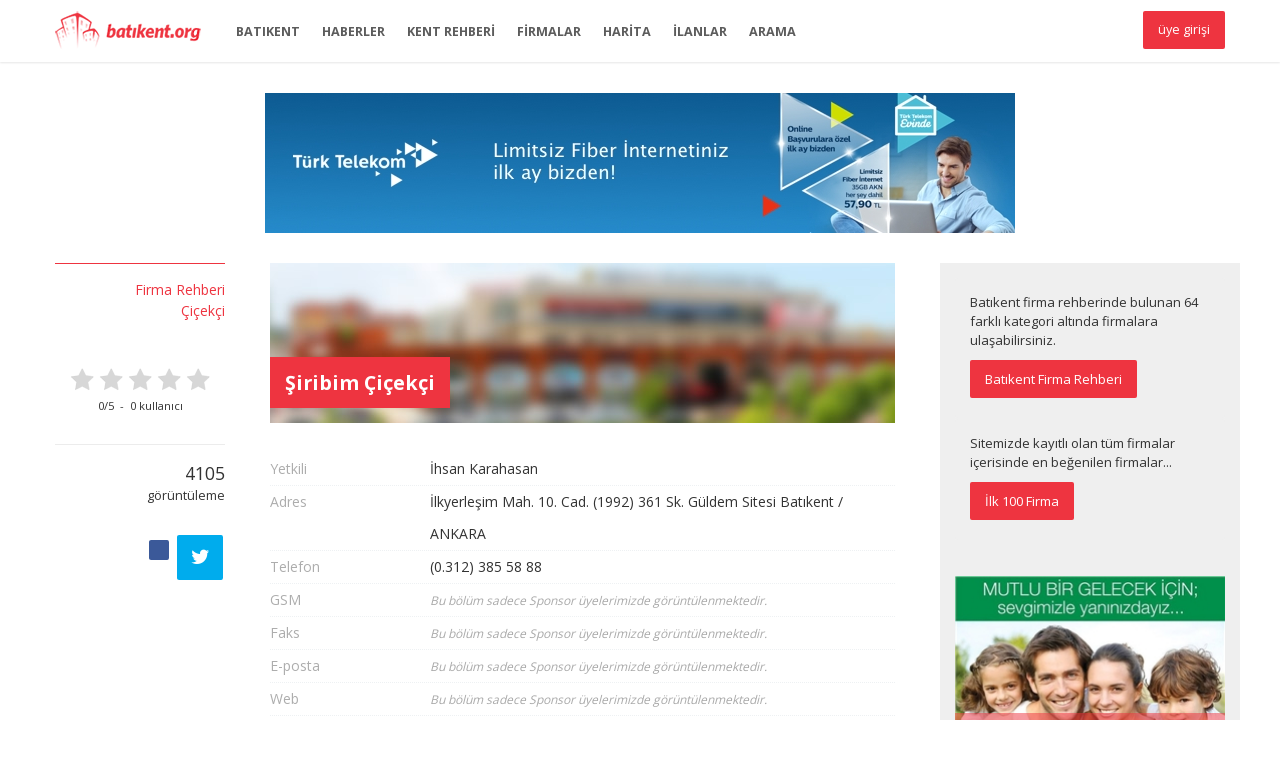

--- FILE ---
content_type: text/html; charset=utf-8
request_url: http://www.batikent.org/firma/siribim-cicekci
body_size: 28182
content:
<!DOCTYPE html>
<html>
<head>
    <meta name="viewport" content="initial-scale=1.0, maximum-scale=1.0, user-scalable=0"/>
	<meta http-equiv="X-UA-Compatible" content="IE=edge,chrome=1">
    <meta charset="UTF-8">
	
    <title>Şiribim &#199;i&#231;ek&#231;i - Batıkent.org</title>

    <link rel="publisher" href="//google.com/+batikent">
    <link type="text/plain" rel="author" href="humans.txt" />
    <link type="text/plain" rel="author" href="robots.txt" />
    <link rel="canonical" href="http://www.batikent.org/firma/siribim-cicekci">

        
    
    

    
    <meta name="description" content="Batıkent Haber, Firma ve Kent Rehberi">
	<meta name="keywords" content="batıkent, yenimahalle, ankara, kent rehberi, firma rehberi, batıkent ilan, batıkent site, park, okul, batıkent emlak, batıkent harita, batıkent haber, batıkent firma, batikent, harita, emlak, rehber">
    
    <meta property="og:site_name" content="Batıkent.org" />
    <meta property="og:locale" content="tr_TR" />
    <meta property="og:type" content="article" />
    <meta property="og:url" content="http://www.batikent.org/firma/siribim-cicekci" />
    <meta property="og:title" content="Şiribim &#199;i&#231;ek&#231;i" />
    <meta property="og:description" content="Batıkent Haber, Firma ve Kent Rehberi" />
    <meta property="og:image" content="http://www.batikent.org/Content/images/card.jpg"/>
    <meta name="twitter:card" content="summary">
    <meta name="twitter:site" content="&#64;batikent_org">
    <meta name="twitter:creator" content="&#64;batikent_org">
    <meta name="twitter:title" content="Şiribim &#199;i&#231;ek&#231;i">
    <meta name="twitter:description" content="Batıkent Haber, Firma ve Kent Rehberi">
    <meta name="twitter:image" content="http://www.batikent.org/Content/images/card.jpg">
    <meta itemprop="name" content="Şiribim &#199;i&#231;ek&#231;i">
    <meta itemprop="description" content="Batıkent Haber, Firma ve Kent Rehberi">
    <meta itemprop="image" content="http://www.batikent.org/Content/images/card.jpg">


    
    
    <link href="/opensearch.xml" rel="search" title="Batıkent.org" type="application/opensearchdescription+xml">
    <link href='http://fonts.googleapis.com/css?family=Open+Sans:400,600,700&subset=latin-ext' rel='stylesheet' type='text/css'>
	
    <link href="/Content/themes/portal/css/main_min?v=QufTd6wrl3-LXI7vEgTjkKA_rh0843cF7P4QlN7qVag1" rel="stylesheet"/>

        
        
    
    
    <link rel="shortcut icon" href="/Content/themes/portal/img/favicon.ico">
    <link rel="apple-touch-icon-precomposed" href="/Content/themes/portal/img/apple-touch-icon-57x57.png" sizes="57x57" >
    <link rel="apple-touch-icon-precomposed" href="/Content/themes/portal/img/apple-touch-icon-72x72.png" sizes="72x72" >
    <link rel="apple-touch-icon-precomposed" href="/Content/themes/portal/img/apple-touch-icon-114x114.png" sizes="114x114" >
    <link rel="apple-touch-icon-precomposed" href="/Content/themes/portal/img/apple-touch-icon-144x144.png" sizes="144x144" >
    <script type="text/javascript" src="/Content/themes/portal/js/jquery.min.js"></script>

    <script async src="//pagead2.googlesyndication.com/pagead/js/adsbygoogle.js"></script>
    <script>
        (adsbygoogle = window.adsbygoogle || []).push({
            google_ad_client: "ca-pub-9077466400956119",
            enable_page_level_ads: true
        });
    </script>

    <meta property="fb:app_id" content="522503704520182" />

</head>
<body>



<header class="navbar navbar-fixed-top bs-docs-nav" role="banner">
    
    <div class="header-holder">
        <div class="search-wrapper">
            <div class="container fs-9">
                <div class="search-holder">

<form action="/arama/sonuc" class="form-horizontal form-bordered" enctype="multipart/form-data" method="post">        <input type="text" class="form-control" name="searchTxt" id="searchTxt" placeholder="Aranacak kelimeyi giriniz..."/>
        <button type="submit" class="button"><i class="fa fa-search"></i></button>
</form>
</div>

            </div>
        </div>
	    <div class="container">
	        <h1><a href="/" class="navbar-brand">Batıkent.org</a></h1>
	        <nav class="main-menu visible-lg" role="navigation">		   
	            <ul class="nav navbar-nav">

                    <li><a href="/sayfa/batikent">BATIKENT</a></li>
                    <li><a href="/haber">HABERLER</a></li>
                    <li><a href="/kent">KENT REHBERİ</a></li>
                    <li><a href="/firma">FİRMALAR</a></li>
                    <li><a href="/harita">HARİTA</a></li>
                    <li><a href="/ilan">İLANLAR</a></li>

    <li><a href="#" class="search-link">ARAMA</a></li>
</ul>




		        <div class="pull-right login-holder">
			        
        <div class="connect-link visible-lg">
            <a href="#" class="button site-login">üye girişi</a> 
        </div>
        <div class="connect-link hidden-lg">
            <a href="/uye/giris">üye girişi</a> 
        </div>
    <div id="login-box-modal"></div>


		        </div>
	        </nav>
            <a href="#" class="menu-panel-button hidden-lg"><span class="burger"></span></a>
	    </div>
    </div>
</header>


<div class="menu-panel hidden-lg">
    <a href="#" class="close-menu-panel"><span class="burger"></span>KAPAT</a>
    <div class="search-holder">

<form action="/arama/sonuc" class="form-horizontal form-bordered" enctype="multipart/form-data" method="post">        <input type="text" class="form-control" name="searchTxt" id="searchTxt" placeholder="Aranacak kelimeyi giriniz..."/>
        <button type="submit" class="button"><i class="fa fa-search"></i></button>
</form>
</div>

    <ul class="nav navbar-nav">

                    <li><a href="/sayfa/batikent">BATIKENT</a></li>
                    <li><a href="/haber">HABERLER</a></li>
                    <li><a href="/kent">KENT REHBERİ</a></li>
                    <li><a href="/firma">FİRMALAR</a></li>
                    <li><a href="/harita">HARİTA</a></li>
                    <li><a href="/ilan">İLANLAR</a></li>

    <li><a href="#" class="search-link">ARAMA</a></li>
</ul>



    <hr> 
    
        <div class="connect-link visible-lg">
            <a href="#" class="button site-login">üye girişi</a> 
        </div>
        <div class="connect-link hidden-lg">
            <a href="/uye/giris">üye girişi</a> 
        </div>
    <div id="login-box-modal"></div>

    
</div>



			
<div class="wrapper" style="padding-top:63px;">
    
                <div class="container">
                <div class="row">
                    <div class="col-md-12">
                        <div class="m-ad-holder">
                        
                                <a href="/reklam/promoClick/9807bf16-3981-4ee9-870b-cd3e10e4905b?f=d18e88bf-a929-4de9-8ec3-810038617be6&amp;l=http%3A%2F%2Fturktelekom.com.tr" target="_blank">
                                    <img src="/Uploaded/Images/Promo/22042018_1243_KNeqqU6o1Qg.png" title="T&#252;rkTelekom" alt="T&#252;rkTelekom" />
                                </a>


                        </div>
                    </div>
                </div>
            </div>


	<div class="container" style="padding-bottom:60px;">        
		<div class="row">
			<div class="col-md-2 page-card-column">
                <div class="page-card">
                     


    

    <div class="breadcrumbs ptb-15">
        <a href="/firma">Firma Rehberi</a><br>
        <a href="/firma/kategori/cicekci">&#199;i&#231;ek&#231;i</a>
    </div>

    <div id="rating" itemprop="aggregateRating" itemscope itemtype="http://schema.org/AggregateRating">
         
    <div class="rating-widget-holder ptb-30">
        <p class="star-rating" data-score="0" data-id="adcce1b7-9730-4e6d-a3ca-3d43b284428b"></p>
        <meta itemprop="bestRating" content="5"/>
        <meta itemprop="worstRating" content="0"/>
        <span id="ur" itemprop="ratingValue">0</span>/<span>5</span>&nbsp; - &nbsp;<span id="uc" itemprop="ratingCount">0</span> kullanıcı
    </div>


        <script type="text/javascript">
            $(function () {
                $('.star-rating').raty({
                    readOnly: true,
                    width:'100%',
                    path: '/Content/themes/portal/img',
                    score: function () {
                        return $(this).attr('data-score');
                    },
                    noRatedMsg: 'Puan vermek için üye girişi yapmalısınız.',
                    hints: ['Puan vermek için üye girişi yapmalısınız.', 'Puan vermek için üye girişi yapmalısınız.', 'Puan vermek için üye girişi yapmalısınız.', 'Puan vermek için üye girişi yapmalısınız.', 'Puan vermek için üye girişi yapmalısınız.']
                });
            });
        </script>        


    </div>



    <div class="view-count-holder ptb-15">
        <span>4105</span><br>görüntüleme
    </div>
	
    <div class="share-widget-holder ptb-15">
    <a id="fb-share" href="#" class="sharrre" data-url="http://www.batikent.org/firma/siribim-cicekci" data-text="Şiribim &#199;i&#231;ek&#231;i" data-title="Facebook"></a>
    <a id="tw-share" href="#" class="sharrre" data-url="http://www.batikent.org/firma/siribim-cicekci" data-text="Şiribim &#199;i&#231;ek&#231;i" data-title="Tweet"><i class="fa fa-twitter"></i></a>
    
    <a id="wa-share" href="#" class="sharrre" data-link="http://www.batikent.org/firma/siribim-cicekci" data-text="Şiribim &#199;i&#231;ek&#231;i" data-title="Whatsapp"><i class="fa fa-whatsapp"></i></a>
    <a id="t-share"  href="#" class="sharrre" data-link="http://www.batikent.org/firma/siribim-cicekci" data-text="Şiribim &#199;i&#231;ek&#231;i" data-title="Telegram"><i class="fa fa-paper-plane"></i></a>
</div>



<script src="/Content/themes/portal/js/sharrre.js"></script>
<script type="text/javascript">

    var isMobile = {
        Android: function () {
            return navigator.userAgent.match(/Android/i);
        },
        BlackBerry: function () {
            return navigator.userAgent.match(/BlackBerry/i);
        },
        iOS: function () {
            return navigator.userAgent.match(/iPhone|iPad|iPod/i);
        },
        Opera: function () {
            return navigator.userAgent.match(/Opera Mini/i);
        },
        Windows: function () {
            return navigator.userAgent.match(/IEMobile/i);
        },
        any: function () {
            return (isMobile.Android() || isMobile.BlackBerry() || isMobile.iOS() || isMobile.Opera() || isMobile.Windows());
        }
    };

    if (isMobile.any()) {
        $("#wa-share, #t-share").show();
        $(document).on("click", '#wa-share', function () {
            var text = $(this).attr("data-text");
            var url = $(this).attr("data-link");
            var message = encodeURIComponent(text) + " - " + encodeURIComponent(url);
            var whatsapp_url = "whatsapp://send?text=" + message;
            window.location.href = whatsapp_url;
        });

        $(document).on("click", '#t-share', function () {
            var text = $(this).attr("data-text");
            var url = $(this).attr("data-link");
            var message = encodeURIComponent(text) + " - " + encodeURIComponent(url);
            var telegram_url = "tg://msg?text=" + message;
            window.location.href = telegram_url;
        });
    }
    else
    {
        $("#wa-share, #t-share").hide();
    }
    
    $('#tw-share').sharrre({
      share: {
        twitter: true
      },
      enableHover: false,
      enableTracking: true,
      buttons: { twitter: { via: 'batikent_org' } },
      click: function (api, options) {
          api.simulateClick();
          api.openPopup('twitter');
      }
    });

    $('#fb-share').sharrre({
      share: {
        facebook: true
      },
      enableHover: false,
      enableTracking: true,
      template: '<i class="fa fa-facebook"></i>',
      click: function(api, options){
        api.simulateClick();
        api.openPopup('facebook');
      }
    });

    //$('#gp-share').sharrre({
    //  share: {
    //    googlePlus: true
    //  },
    //  enableHover: false,
    //  enableTracking: true,
    //  template: '<i class="fa fa-google-plus"></i>',
    //  click: function(api, options){
    //    api.simulateClick();
    //    api.openPopup('googlePlus');
    //  }
    //});
</script>

    
    
   

                </div>
            </div>
			<div class="col-md-7 page-content-column">
				<div class="holder">
					

    <div itemref="rating" itemscope itemtype="http://schema.org/LocalBusiness">


    <div class="page-image">
        <div class="page-title">
            <h2 itemprop="name">Şiribim &#199;i&#231;ek&#231;i</h2>            
        </div>
            <img itemprop="image" src="/Content/images/firma_thumb.jpg" alt="Şiribim &amp;#199;i&amp;#231;ek&amp;#231;i"/>
    </div>
    <div class="ptb-30">

        <dl>
            <dt>Yetkili</dt><dd itemprop="founder" itemscope itemtype="http://schema.org/Person"><span itemprop="name">İhsan Karahasan</span> &nbsp;</dd>


            <dt>Adres</dt><dd itemprop="address">İlkyerleşim Mah. 10. Cad. (1992) 361 Sk. G&#252;ldem Sitesi Batıkent / ANKARA &nbsp;</dd>
            <dt>Telefon</dt><dd itemprop="telephone">(0.312) 385 58 88 &nbsp;</dd>
            
                <dt>GSM</dt>        <dd><a href="/sayfa/sponsor-uyelik" class="italic-link">Bu bölüm sadece Sponsor üyelerimizde görüntülenmektedir.</a></dd>
                <dt>Faks</dt>       <dd><a href="/sayfa/sponsor-uyelik" class="italic-link">Bu bölüm sadece Sponsor üyelerimizde görüntülenmektedir.</a></dd>  
                <dt>E-posta</dt>    <dd><a href="/sayfa/sponsor-uyelik" class="italic-link">Bu bölüm sadece Sponsor üyelerimizde görüntülenmektedir.</a></dd>
                <dt>Web</dt>        <dd><a href="/sayfa/sponsor-uyelik" class="italic-link">Bu bölüm sadece Sponsor üyelerimizde görüntülenmektedir.</a></dd>
                <dt>Facebook</dt>   <dd><a href="/sayfa/sponsor-uyelik" class="italic-link">Bu bölüm sadece Sponsor üyelerimizde görüntülenmektedir.</a></dd>
                <dt>Twitter</dt>    <dd><a href="/sayfa/sponsor-uyelik" class="italic-link">Bu bölüm sadece Sponsor üyelerimizde görüntülenmektedir.</a></dd>
                <dt>Google+</dt>    <dd><a href="/sayfa/sponsor-uyelik" class="italic-link">Bu bölüm sadece Sponsor üyelerimizde görüntülenmektedir.</a></dd>
                <dt>Açıklama</dt>   <dd><a href="/sayfa/sponsor-uyelik" class="italic-link">Bu bölüm sadece Sponsor üyelerimizde görüntülenmektedir.</a></dd>
                <dt>Ulaşım</dt>     <dd><a href="/sayfa/sponsor-uyelik" class="italic-link">Bu bölüm sadece Sponsor üyelerimizde görüntülenmektedir.</a></dd>
                <dt>Harita</dt>     <dd><a href="/sayfa/sponsor-uyelik" class="italic-link">Bu bölüm sadece Sponsor üyelerimizde görüntülenmektedir.</a></dd>    
        </dl>

                <br>
                <div class="bs-callout bs-callout-danger">
                    <h6>Sponsor Üyelik</h6>
                    Firmanızın profilinde daha fazla bilgi, resim ve harita bulunmasını istiyorsanız, sponsor firma başvurusunda bulunabilirsiniz.
                    <br><br>
                    <a href="/sayfa/sponsor-uyelik" class="button">Şimdi Başvur</a>
                </div>

        
    </div>

        
        
        


</div>

				</div>
                
    


    

<div class="comments-holder">
    <div class="ptb-15">
        <div class="fb-comments" data-href="http://www.batikent.org/firma/siribim-cicekci" data-numposts="5" data-colorscheme="light" data-width="100%"></div>
        <div id="fb-root"></div>
        <script>
            (function (d, s, id) {
                var js, fjs = d.getElementsByTagName(s)[0];
                if (d.getElementById(id)) return;
                js = d.createElement(s); js.id = id;
                js.src = "//connect.facebook.net/tr_TR/sdk.js#xfbml=1&version=v2.9&appId=522503704520182";
                fjs.parentNode.insertBefore(js, fjs);
            }(document, 'script', 'facebook-jssdk'));
        </script>
    </div>
 </div>   

    

			</div>
            <div class="col-md-3 side-column">
                
				
    
        <div class="holder">
            

<div class="promo-panel promo-panel-grey p-15" style="margin-bottom:1px;">
    <p>Batıkent firma rehberinde bulunan 64 farklı kategori altında firmalara ulaşabilirsiniz.</p>
    <a class="button" href="/firma">Batıkent Firma Rehberi</a>
</div>
<div class="promo-panel promo-panel-grey p-15">
    <p>Sitemizde kayıtlı olan tüm firmalar içerisinde en beğenilen firmalar...</p>
	<a class="button" href="/firma/populer">İlk 100 Firma</a>
</div>



	    </div>
        <br>
    <div class="holder visible-lg">
		<div class="thumb">
                <a href="/firma/makrobirlik-sigorta">
			        <div class="thumb-info">
                        <span>Makrobirlik Sigorta</span>
                        <br>
                        <em class="fs-8">Sigorta</em>
			        </div>
		            <img src="/Uploaded/Thumbs/Firms/20082014_1236_u-t5b4qK0Qg.jpg" alt="Makrobirlik Sigorta">
                </a>

	    </div>
    </div>
    <br>
   
<div class="holder visible-lg">
    <h3>Firma Kayıt</h3>
    <div class="box">
	    <p>Sitemize firmanızı ekleyerek, Batıkent sakinlerinin size daha kolay ulaşmasını sağlayabilirsiniz.</p>
        <a href="/islem/firma">Firmanı ekle</a>
    </div>
</div>
<br>

    



			</div>	
		</div>
		<!-- /row -->
	</div>
	<!-- /container -->
</div>
<!-- /wrapper -->



<div class="subpage-links">
    <div class="container">
        <a href="/firma/kategori/anahtar-ve-cilingir">Batıkent Çilingir</a>
        <a href="/firma/kategori/av-ve-kamp-malzemeleri">Batıkent Kamp Malzemeleri</a>
        <a href="/firma/kategori/beyaz-ev-esyasi">Batıkent Beyaz Eşya</a>
        <a href="/firma/kategori/bilisim-ve-bilgisayar">Batıkent Bilgisayar</a>
        <a href="/firma/kategori/internet-kafe">Batıkent İnternet Kafe</a>
        <a href="/firma/kategori/playstation-cafe">Batıkent Playstation Cafe</a>
        <a href="/firma/kategori/cicekci">Batıkent Çiçekçi</a>
        <a href="/firma/kategori/dugun-ve-evlilik">Batıkent Düğün Salonu</a>
        <a href="/firma/kategori/egitim">Batıkent Okul</a>
        <a href="/firma/kategori/anaokulu-ve-kresler">Batıkent Anaokulu</a>
        <a href="/firma/kategori/anaokulu-ve-kresler">Batıkent Kreş</a>
        <a href="/firma/kategori/dershaneler-ve-etut-merkezleri">Batıkent Dershane</a>
        <a href="/firma/kategori/surucu-kurslari">Batıkent Sürücü Kursu</a>
        <a href="/firma/kategori/sanat-ve-spor-kurslari">Batıkent Spor Kursu</a>
        <a href="/firma/kategori/elektrik-elektronik">Batıkent Elektrik - Elektronik</a>
        <a href="/firma/kategori/satis">Batıkent Satış</a>
        <a href="/firma/kategori/otomasyon">Batıkent Otomasyon</a>
        <a href="/firma/kategori/emlak">Batıkent Emlak</a>
        <a href="/firma/kategori/ev-dekorasyon-tekstil-ve-ev-esyalari">Batıkent Dekorasyon</a>
        <a href="/firma/kategori/hali-doseme-ve-yan-sektorleri">Batıkent Halı</a>
        <a href="/firma/kategori/perde-mefrusat-manifatura">Batıkent Perde</a>
        <a href="/firma/kategori/zuccaciye-hediyelik-esya-butik">Batıkent Hediyelik Eşya</a>
        <a href="/firma/kategori/evcil-hayvan">Batıkent Evcil Hayvan</a>
        <a href="/firma/kategori/fotograf">Batıkent Fotoğraf</a>
        <a href="/firma/kategori/gida-su-ve-kafe">Batıkent Su</a>
        <a href="/firma/kategori/bakkaliye-ve-marketler">Batıkent Market</a>
        <a href="/firma/kategori/firin">Batıkent Fırın</a>
        <a href="/firma/kategori/kafe-ve-lokanta">Batıkent Kafe</a>
        <a href="/firma/kategori/pastane">Batıkent Pastane</a>
        <a href="/firma/kategori/su-dagitimi">Batıkent Su Dağıtımı</a>
        <a href="/firma/kategori/sarkuteri-et-ve-sut-urunleri-satisi">Batıkent Şarküteri</a>
        <a href="/firma/kategori/giyim-ve-kundura">Batıkent Giyim</a>
        <a href="/firma/kategori/ayakkabi">Batıkent Ayakkabı</a>
        <a href="/firma/kategori/canta-ve-deri-urunleri">Batıkent Çanta</a>
        <a href="/firma/kategori/magaza-ve-konfeksiyon">Batıkent Mağaza</a>
        <a href="/firma/kategori/terziler-ve-dikimevleri">Batıkent Terzi</a>
        <a href="/firma/kategori/guvenlik">Batıkent Güvenlik</a>
        <a href="/firma/kategori/hirdavat">Batıkent Hırdavat</a>
        <a href="/firma/kategori/kitap-kirtasiye-ve-muzik">Batıkent Kitap</a>
        <a href="/firma/kategori/kitap-kirtasiye-ve-muzik">Batıkent Kırtasiye</a>
        <a href="/firma/kategori/kitap-kirtasiye-ve-muzik">Batıkent Müzik</a>
        <a href="/firma/kategori/kuafor">Batıkent Kuaför</a>
        <a href="/firma/kategori/erkek-kuaforu">Batıkent Erkek Kuaförü</a>
        <a href="/firma/kategori/kadin-kuaforu">Batıkent Kadın Kuaförü</a>
        <a href="/firma/kategori/kuyumcu">Batıkent Kuyumcu</a>
        <a href="/firma/kategori/matbaa-reklam-ve-organizasyon">Batıkent Matbaa</a>
        <a href="/firma/kategori/saglik-ve-medikal">Batıkent Sağlık</a>
        <a href="/firma/kategori/veteriner">Batıkent Veteriner</a>
        <a href="/firma/kategori/sigorta">Batıkent Sigorta</a>
        <a href="/firma/kategori/spor">Batıkent Spor</a>
        <a href="/firma/kategori/hali-saha">Batıkent Halı Saha</a>
        <a href="/firma/kategori/spor-magazalari">Batıkent Spor Mağazası</a>
        <a href="/firma/kategori/spor-salonlari-ve-kulupler">Batıkent Spor Salonu</a>
        <a href="/firma/kategori/tamir-ve-servis">Batıkent Tamir</a>
        <a href="/firma/kategori/otomotiv">Batıkent Otomotiv</a>
        <a href="/firma/kategori/beyaz-esya-ve-kombi">Batıkent Kombi</a>
        <a href="/firma/kategori/tv-ve-elektronik">Batıkent TV </a>
        <a href="/firma/kategori/telefon-ve-gsm">Batıkent Telefon</a>
        <a href="/firma/kategori/uydu-sistemleri">Batıkent Uydu Sistemleri</a>
        <a href="/firma/kategori/temizlik">Batıkent Temizlik</a>
        <a href="/firma/kategori/nakliyat">Batıkent Nakliyat</a>
        <a href="/firma/kategori/toplu-tasimacilik">Batıkent Servis</a>
        <a href="/firma/kategori/arac-kiralama">Batıkent Araç Kiralama</a>
        <a href="/firma/kategori/yapi-ve-yan-sektorler">Batıkent Yapı</a>
    </div>
</div>

<footer class="fs-9">
	<div class="container">
		<div class="row">
			<div class="col-md-7">
				<b class="footer-logo">Batıkent.org</b>
                <nav class="footer-menu">
					<a href="/sayfa/hakkimizda">Hakkında</a>
                    <a href="/sayfa/rakamlarla-batikent">İstatistikler</a>
					<a href="/sayfa/kullanim-kosullari">Kullanım Koşulları</a>
                    <a href="/sayfa/yardim">Yardım</a>
                    <a href="/sayfa/reklam">Reklam</a>
                    <a href="/firma/sponsor">Sponsorlar</a>
                    <a href="/sayfa/sponsor-uyelik">Sponsor Üyelik</a>
                    <a href="/sayfa/iletisim">İletişim</a>
				</nav>
                <br/>
				<p class="fs-9">Sitemizde yer alan tüm firma bilgileri, firma sahipleri tarafından bildirilmektedir. Bilgilerin yanlışlığından doğabilecek olası sorunlardan sitemiz sorunlu tutulamaz.</p>
                <p class="fs-9">Bu siteyi kullanarak <a href="/sayfa/kullanim-kosullari">Site Kullanım Sözleşmesi</a>'ni kabul etmiş sayılırsınız. Bu site <a href="http://mevzuat.meb.gov.tr/html/7981_5846.html" target="_blank">5846 sayılı Fikir ve Sanat Eserleri Kanunu</a>  ile koruma altındadır.</p>
                <br>
                <p class="fs-8">&copy; 2005<script>new Date().getFullYear()>2005&&document.write("-"+new Date().getFullYear());</script>, Batıkent.org</p>
			</div>
			<div class="col-md-4 col-md-offset-1 col-lg-3 col-lg-offset-2">
				<div class="social-holder text-center">
                    <p class="hidden-lg">Sosyal Medyada Batıkent.org</p>
					<a target="_blank" href="https://tr-tr.facebook.com/en.guzel.kent.Batikent" class="facebook-link"></a>
                    <a target="_blank" href="https://www.instagram.com/batikentorg/" class="instagram-link"></a>
					<a target="_blank" href="https://twitter.com/batikent_org" class="twitter-link"></a>
                    <a target="_blank" href="https://www.youtube.com/batikent" class="youtube-link"></a>
				</div>
				
			</div>
		</div>
	</div>
</footer>
<!-- /footer -->

    
















	<script src="/Content/themes/portal/js/main_min?v=Vj6mKspWv_A23Xxm4fMajRmI8I6mjD4owFTIxFwy5ww1"></script>


    




    
    <script type="text/javascript">
        window.fbAsyncInit = function () {
            window.FB.init({
                appId: '522503704520182',
                xfbml: true,
                version: 'v2.6'
            });
        };
        (function (d, s, id) {
            var js, fjs = d.getElementsByTagName(s)[0];
            if (d.getElementById(id)) { return; }
            js = d.createElement(s); js.id = id;
            js.src = "//connect.facebook.net/en_US/sdk.js";
            fjs.parentNode.insertBefore(js, fjs);
        }(document, 'script', 'facebook-jssdk'));

        $(document).ready(function () {
            $(".facebook-login").click(function () {
                window.FB.login(function (response) {
                    if (response.authResponse) {
                        var faceMemberToken = response.authResponse.accessToken;
                        var faceProfilId = response.authResponse.userID;
                        window.FB.api('/me', function () {
                            var veri2 = { accessToken: faceMemberToken, profilId: faceProfilId, socialTip: 1 };
                            $.ajax({
                                type: "post",
                                url: '/Home/SocialLoginSave',
                                data: veri2,
                                dataType: "json",
                                async: false,
                                success: function (msg) {
                                    location.reload();
                                },
                                error: function () { }
                            });
                        });
                    }
                }, { scope: 'email' });
            });
        });

</script>
    


<script type="text/javascript">
    var _gaq = _gaq || [];
    _gaq.push(['_setAccount', 'G-PEM8FZZSPP']);
    _gaq.push(['_trackPageview']);
    (function () { var ga = document.createElement('script'); ga.type = 'text/javascript'; ga.async = true; ga.src = ('https:' == document.location.protocol ? 'https://ssl' : 'http://www') + '.google-analytics.com/ga.js'; var s = document.getElementsByTagName('script')[0]; s.parentNode.insertBefore(ga, s); })();
</script>

    <script type="application/ld+json">
        {
            "@context":"http://schema.org",
            "@type":"WebSite",
            "url":"http://www.batikent.org/",
            "potentialAction":{
            "@type":"SearchAction",
            "target":"http://www.batikent.org/arama?q={search_term_string}",
            "query-input":"required name=search_term_string"
            }
        }
    </script>   
</body>
</html>


--- FILE ---
content_type: text/html; charset=utf-8
request_url: https://www.google.com/recaptcha/api2/aframe
body_size: 269
content:
<!DOCTYPE HTML><html><head><meta http-equiv="content-type" content="text/html; charset=UTF-8"></head><body><script nonce="ly8EJIn1RqGw6kRHP2IbJQ">/** Anti-fraud and anti-abuse applications only. See google.com/recaptcha */ try{var clients={'sodar':'https://pagead2.googlesyndication.com/pagead/sodar?'};window.addEventListener("message",function(a){try{if(a.source===window.parent){var b=JSON.parse(a.data);var c=clients[b['id']];if(c){var d=document.createElement('img');d.src=c+b['params']+'&rc='+(localStorage.getItem("rc::a")?sessionStorage.getItem("rc::b"):"");window.document.body.appendChild(d);sessionStorage.setItem("rc::e",parseInt(sessionStorage.getItem("rc::e")||0)+1);localStorage.setItem("rc::h",'1768755934974');}}}catch(b){}});window.parent.postMessage("_grecaptcha_ready", "*");}catch(b){}</script></body></html>

--- FILE ---
content_type: text/css; charset=utf-8
request_url: http://www.batikent.org/Content/themes/portal/css/main_min?v=QufTd6wrl3-LXI7vEgTjkKA_rh0843cF7P4QlN7qVag1
body_size: 173561
content:
.ui-helper-hidden{display:none}.ui-helper-hidden-accessible{border:0;clip:rect(0 0 0 0);height:1px;margin:-1px;overflow:hidden;padding:0;position:absolute;width:1px}.ui-helper-reset{margin:0;padding:0;border:0;outline:0;line-height:1.3;text-decoration:none;font-size:100%;list-style:none}.ui-helper-clearfix:after,.ui-helper-clearfix:before{content:"";display:table;border-collapse:collapse}.ui-helper-clearfix:after{clear:both}.ui-helper-clearfix{min-height:0}.ui-helper-zfix{width:100%;height:100%;top:0;left:0;position:absolute;opacity:0;filter:Alpha(Opacity=0)}.ui-front{z-index:100}.ui-state-disabled{cursor:default!important}.ui-icon{display:block;text-indent:-99999px;overflow:hidden;background-repeat:no-repeat}.ui-widget-overlay{position:fixed;top:0;left:0;width:100%;height:100%}.ui-draggable-handle{-ms-touch-action:none;touch-action:none}.ui-resizable{position:relative}.ui-resizable-handle{position:absolute;font-size:.1px;display:block;-ms-touch-action:none;touch-action:none}.ui-resizable-autohide .ui-resizable-handle,.ui-resizable-disabled .ui-resizable-handle{display:none}.ui-resizable-n{cursor:n-resize;height:7px;width:100%;top:-5px;left:0}.ui-resizable-s{cursor:s-resize;height:7px;width:100%;bottom:-5px;left:0}.ui-resizable-e{cursor:e-resize;width:7px;right:-5px;top:0;height:100%}.ui-resizable-w{cursor:w-resize;width:7px;left:-5px;top:0;height:100%}.ui-resizable-se{cursor:se-resize;width:12px;height:12px;right:1px;bottom:1px}.ui-resizable-sw{cursor:sw-resize;width:9px;height:9px;left:-5px;bottom:-5px}.ui-resizable-nw{cursor:nw-resize;width:9px;height:9px;left:-5px;top:-5px}.ui-resizable-ne{cursor:ne-resize;width:9px;height:9px;right:-5px;top:-5px}.ui-button{display:inline-block;position:relative;padding:0;line-height:normal;margin-right:.1em;cursor:pointer;vertical-align:middle;text-align:center;overflow:visible}.ui-button,.ui-button:active,.ui-button:hover,.ui-button:link,.ui-button:visited{text-decoration:none}.ui-button-icon-only{width:2.2em}button.ui-button-icon-only{width:2.4em}.ui-button-icons-only{width:3.4em}button.ui-button-icons-only{width:3.7em}.ui-button .ui-button-text{display:block;line-height:normal}.ui-button-text-only .ui-button-text{padding:.4em 1em}.ui-button-icon-only .ui-button-text,.ui-button-icons-only .ui-button-text{padding:.4em;text-indent:-9999999px}.ui-button-text-icon-primary .ui-button-text,.ui-button-text-icons .ui-button-text{padding:.4em 1em .4em 2.1em}.ui-button-text-icon-secondary .ui-button-text,.ui-button-text-icons .ui-button-text{padding:.4em 2.1em .4em 1em}.ui-button-text-icons .ui-button-text{padding-left:2.1em;padding-right:2.1em}input.ui-button{padding:.4em 1em}.ui-button-icon-only .ui-icon,.ui-button-icons-only .ui-icon,.ui-button-text-icon-primary .ui-icon,.ui-button-text-icon-secondary .ui-icon,.ui-button-text-icons .ui-icon{position:absolute;top:50%;margin-top:-8px}.ui-button-icon-only .ui-icon{left:50%;margin-left:-8px}.ui-button-icons-only .ui-button-icon-primary,.ui-button-text-icon-primary .ui-button-icon-primary,.ui-button-text-icons .ui-button-icon-primary{left:.5em}.ui-button-icons-only .ui-button-icon-secondary,.ui-button-text-icon-secondary .ui-button-icon-secondary,.ui-button-text-icons .ui-button-icon-secondary{right:.5em}.ui-buttonset{margin-right:7px}.ui-buttonset .ui-button{margin-left:0;margin-right:-.3em}button.ui-button::-moz-focus-inner,input.ui-button::-moz-focus-inner{border:0;padding:0}.ui-dialog{overflow:hidden;position:absolute;top:0;left:0;padding:.2em;outline:0}.ui-dialog .ui-dialog-titlebar{padding:.4em 1em;position:relative}.ui-dialog .ui-dialog-title{color:#333;float:left;font-weight:normal;margin:.1em 0;white-space:nowrap;width:90%;overflow:hidden;text-overflow:ellipsis}.ui-dialog .ui-dialog-titlebar-close{position:absolute;right:.3em;top:50%;width:20px;margin:-10px 0 0 0;padding:1px;height:20px}.ui-dialog .ui-dialog-content{position:relative;border:0;padding:.5em 1em;background:0 0;overflow:auto}.ui-dialog .ui-dialog-buttonpane{text-align:left;border-width:1px 0 0;background-image:none;margin-top:.5em;padding:.3em 1em .5em .4em}.ui-dialog .ui-dialog-buttonpane .ui-dialog-buttonset{float:right}.ui-dialog .ui-dialog-buttonpane button{margin:.5em .4em .5em 0;cursor:pointer}.ui-dialog .ui-resizable-se{width:12px;height:12px;right:-5px;bottom:-5px;background-position:16px 16px}.ui-draggable .ui-dialog-titlebar{cursor:move}.ui-widget{font-family:Trebuchet MS,Tahoma,Verdana,Arial,sans-serif;font-size:1.1em}.ui-widget .ui-widget{font-size:1em}.ui-widget button,.ui-widget input,.ui-widget select,.ui-widget textarea{font-family:Trebuchet MS,Tahoma,Verdana,Arial,sans-serif;font-size:1em}.ui-widget-content{border:1px solid #ddd;background:#eee;color:#333}.ui-widget-header{border:1px solid #e78f08;background:#f6a828;color:#fff;font-weight:700}.ui-state-default,.ui-widget-content .ui-state-default,.ui-widget-header .ui-state-default{border:1px solid #ccc;background:#f6f6f6;font-weight:700;color:#1c94c4}.ui-state-default a,.ui-state-default a:link,.ui-state-default a:visited{color:#1c94c4;text-decoration:none}.ui-state-focus,.ui-state-hover,.ui-widget-content .ui-state-focus,.ui-widget-content .ui-state-hover,.ui-widget-header .ui-state-focus,.ui-widget-header .ui-state-hover{border:1px solid #fbcb09;background:#fdf5ce;font-weight:700;color:#c77405}.ui-state-focus a,.ui-state-focus a:hover,.ui-state-focus a:link,.ui-state-focus a:visited,.ui-state-hover a,.ui-state-hover a:hover,.ui-state-hover a:link,.ui-state-hover a:visited{color:#c77405;text-decoration:none}.ui-state-active,.ui-widget-content .ui-state-active,.ui-widget-header .ui-state-active{border:1px solid #fbd850;background:#fff;font-weight:700;color:#eb8f00}.ui-state-active a,.ui-state-active a:link,.ui-state-active a:visited{color:#eb8f00;text-decoration:none}.ui-state-highlight,.ui-widget-content .ui-state-highlight,.ui-widget-header .ui-state-highlight{border:1px solid #fed22f;background:#ffe45c;color:#363636}.ui-state-highlight a,.ui-widget-content .ui-state-highlight a,.ui-widget-header .ui-state-highlight a{color:#363636}.ui-state-error,.ui-widget-content .ui-state-error,.ui-widget-header .ui-state-error{border:1px solid #cd0a0a;background:#b81900;color:#fff}.ui-state-error a,.ui-state-error-text,.ui-widget-content .ui-state-error a,.ui-widget-content .ui-state-error-text,.ui-widget-header .ui-state-error a,.ui-widget-header .ui-state-error-text{color:#fff}.ui-priority-primary,.ui-widget-content .ui-priority-primary,.ui-widget-header .ui-priority-primary{font-weight:700}.ui-priority-secondary,.ui-widget-content .ui-priority-secondary,.ui-widget-header .ui-priority-secondary{opacity:.7;filter:Alpha(Opacity=70);font-weight:400}.ui-state-disabled,.ui-widget-content .ui-state-disabled,.ui-widget-header .ui-state-disabled{opacity:.35;filter:Alpha(Opacity=35);background-image:none}.ui-state-disabled .ui-icon{filter:Alpha(Opacity=35)}.ui-icon{width:16px;height:16px}.ui-widget-overlay{background:#666;opacity:.7;filter:Alpha(Opacity=70)}.ui-widget-shadow{margin:-5px 0 0 -5px;padding:5px;background:#000;opacity:.2;filter:Alpha(Opacity=20);border-radius:5px}.ui-widget-overlay{position:fixed;top:0;left:0;width:100%;height:100%;z-index:1150;-webkit-transition:all .2s linear;-moz-transition:all .2s linear;transition:all .2s linear}.ui-dialog{padding:0;overflow:hidden;background-clip:padding-box;background-color:#fff;box-shadow:0 3px 7px rgba(0,0,0,.5);border-radius:3px;border:none;outline:medium none;z-index:1050}.ui-dialog .ui-dialog-titlebar{background:none;border:none;position:relative;padding:15px}.ui-dialog .ui-dialog-title{font-weight:700}.ui-dialog .ui-dialog-titlebar-close{background:0 0;border:none;width:47px;font-weight:normal;top:10px;color:#ee3440;height:auto;line-height:20px;margin:0;padding:0;position:absolute;right:15px}.ui-dialog .ui-dialog-titlebar-close:focus{outline:0}.ui-dialog .ui-dialog-content{position:relative;padding:20px;overflow:auto}.ui-dialog .ui-dialog-buttonpane{height:auto;overflow:hidden;padding:20px}.ui-dialog .ui-dialog-buttonpane .ui-dialog-buttonset{float:right}.ui-dialog .ui-dialog-buttonpane button{margin:.5em .4em .5em 0;cursor:pointer}.ui-draggable .ui-dialog-titlebar{cursor:move}.ui-dialog .ui-dialog-title{font-weight:normal}.ui-button-icon-only .ui-button-text,.ui-button-icons-only .ui-button-text{text-indent:0}@font-face{font-family:'FontAwesome';src:url('../fonts/fontawesome-webfont.eot');src:url('../fonts/fontawesome-webfont.eot?#iefix') format('embedded-opentype'),url('../fonts/fontawesome-webfont.woff2') format('woff2'),url('../fonts/fontawesome-webfont.woff') format('woff'),url('../fonts/fontawesome-webfont.ttf') format('truetype'),url('../fonts/fontawesome-webfont.svg#fontawesomeregular') format('svg');font-weight:normal;font-style:normal}.fa{display:inline-block;font:normal normal normal 14px/1 FontAwesome;font-size:inherit;text-rendering:auto;-webkit-font-smoothing:antialiased;-moz-osx-font-smoothing:grayscale}.fa-lg{font-size:1.33333333em;line-height:.75em;vertical-align:-15%}.fa-2x{font-size:2em}.fa-3x{font-size:3em}.fa-4x{font-size:4em}.fa-5x{font-size:5em}.fa-fw{width:1.28571429em;text-align:center}.fa-ul{padding-left:0;margin-left:2.14285714em;list-style-type:none}.fa-ul>li{position:relative}.fa-li{position:absolute;left:-2.14285714em;width:2.14285714em;top:.14285714em;text-align:center}.fa-li.fa-lg{left:-1.85714286em}.fa-border{padding:.2em .25em .15em;border:solid .08em #eee;border-radius:.1em}.fa-pull-left{float:left}.fa-pull-right{float:right}.fa.fa-pull-left{margin-right:.3em}.fa.fa-pull-right{margin-left:.3em}.pull-right{float:right}.pull-left{float:left}.fa.pull-left{margin-right:.3em}.fa.pull-right{margin-left:.3em}.fa-spin{-webkit-animation:fa-spin 2s infinite linear;animation:fa-spin 2s infinite linear}.fa-pulse{-webkit-animation:fa-spin 1s infinite steps(8);animation:fa-spin 1s infinite steps(8)}@-webkit-keyframes fa-spin{0%{-webkit-transform:rotate(0);transform:rotate(0)}100%{-webkit-transform:rotate(359deg);transform:rotate(359deg)}}@keyframes fa-spin{0%{-webkit-transform:rotate(0);transform:rotate(0)}100%{-webkit-transform:rotate(359deg);transform:rotate(359deg)}}.fa-rotate-90{filter:progid:DXImageTransform.Microsoft.BasicImage(rotation=1);-webkit-transform:rotate(90deg);-ms-transform:rotate(90deg);transform:rotate(90deg)}.fa-rotate-180{filter:progid:DXImageTransform.Microsoft.BasicImage(rotation=2);-webkit-transform:rotate(180deg);-ms-transform:rotate(180deg);transform:rotate(180deg)}.fa-rotate-270{filter:progid:DXImageTransform.Microsoft.BasicImage(rotation=3);-webkit-transform:rotate(270deg);-ms-transform:rotate(270deg);transform:rotate(270deg)}.fa-flip-horizontal{filter:progid:DXImageTransform.Microsoft.BasicImage(rotation=0,mirror=1);-webkit-transform:scale(-1,1);-ms-transform:scale(-1,1);transform:scale(-1,1)}.fa-flip-vertical{filter:progid:DXImageTransform.Microsoft.BasicImage(rotation=2,mirror=1);-webkit-transform:scale(1,-1);-ms-transform:scale(1,-1);transform:scale(1,-1)}:root .fa-rotate-90,:root .fa-rotate-180,:root .fa-rotate-270,:root .fa-flip-horizontal,:root .fa-flip-vertical{filter:none}.fa-stack{position:relative;display:inline-block;width:2em;height:2em;line-height:2em;vertical-align:middle}.fa-stack-1x,.fa-stack-2x{position:absolute;left:0;width:100%;text-align:center}.fa-stack-1x{line-height:inherit}.fa-stack-2x{font-size:2em}.fa-inverse{color:#fff}.fa-glass:before{content:""}.fa-music:before{content:""}.fa-search:before{content:""}.fa-envelope-o:before{content:""}.fa-heart:before{content:""}.fa-star:before{content:""}.fa-star-o:before{content:""}.fa-user:before{content:""}.fa-film:before{content:""}.fa-th-large:before{content:""}.fa-th:before{content:""}.fa-th-list:before{content:""}.fa-check:before{content:""}.fa-remove:before,.fa-close:before,.fa-times:before{content:""}.fa-search-plus:before{content:""}.fa-search-minus:before{content:""}.fa-power-off:before{content:""}.fa-signal:before{content:""}.fa-gear:before,.fa-cog:before{content:""}.fa-trash-o:before{content:""}.fa-home:before{content:""}.fa-file-o:before{content:""}.fa-clock-o:before{content:""}.fa-road:before{content:""}.fa-download:before{content:""}.fa-arrow-circle-o-down:before{content:""}.fa-arrow-circle-o-up:before{content:""}.fa-inbox:before{content:""}.fa-play-circle-o:before{content:""}.fa-rotate-right:before,.fa-repeat:before{content:""}.fa-refresh:before{content:""}.fa-list-alt:before{content:""}.fa-lock:before{content:""}.fa-flag:before{content:""}.fa-headphones:before{content:""}.fa-volume-off:before{content:""}.fa-volume-down:before{content:""}.fa-volume-up:before{content:""}.fa-qrcode:before{content:""}.fa-barcode:before{content:""}.fa-tag:before{content:""}.fa-tags:before{content:""}.fa-book:before{content:""}.fa-bookmark:before{content:""}.fa-print:before{content:""}.fa-camera:before{content:""}.fa-font:before{content:""}.fa-bold:before{content:""}.fa-italic:before{content:""}.fa-text-height:before{content:""}.fa-text-width:before{content:""}.fa-align-left:before{content:""}.fa-align-center:before{content:""}.fa-align-right:before{content:""}.fa-align-justify:before{content:""}.fa-list:before{content:""}.fa-dedent:before,.fa-outdent:before{content:""}.fa-indent:before{content:""}.fa-video-camera:before{content:""}.fa-photo:before,.fa-image:before,.fa-picture-o:before{content:""}.fa-pencil:before{content:""}.fa-map-marker:before{content:""}.fa-adjust:before{content:""}.fa-tint:before{content:""}.fa-edit:before,.fa-pencil-square-o:before{content:""}.fa-share-square-o:before{content:""}.fa-check-square-o:before{content:""}.fa-arrows:before{content:""}.fa-step-backward:before{content:""}.fa-fast-backward:before{content:""}.fa-backward:before{content:""}.fa-play:before{content:""}.fa-pause:before{content:""}.fa-stop:before{content:""}.fa-forward:before{content:""}.fa-fast-forward:before{content:""}.fa-step-forward:before{content:""}.fa-eject:before{content:""}.fa-chevron-left:before{content:""}.fa-chevron-right:before{content:""}.fa-plus-circle:before{content:""}.fa-minus-circle:before{content:""}.fa-times-circle:before{content:""}.fa-check-circle:before{content:""}.fa-question-circle:before{content:""}.fa-info-circle:before{content:""}.fa-crosshairs:before{content:""}.fa-times-circle-o:before{content:""}.fa-check-circle-o:before{content:""}.fa-ban:before{content:""}.fa-arrow-left:before{content:""}.fa-arrow-right:before{content:""}.fa-arrow-up:before{content:""}.fa-arrow-down:before{content:""}.fa-mail-forward:before,.fa-share:before{content:""}.fa-expand:before{content:""}.fa-compress:before{content:""}.fa-plus:before{content:""}.fa-minus:before{content:""}.fa-asterisk:before{content:""}.fa-exclamation-circle:before{content:""}.fa-gift:before{content:""}.fa-leaf:before{content:""}.fa-fire:before{content:""}.fa-eye:before{content:""}.fa-eye-slash:before{content:""}.fa-warning:before,.fa-exclamation-triangle:before{content:""}.fa-plane:before{content:""}.fa-calendar:before{content:""}.fa-random:before{content:""}.fa-comment:before{content:""}.fa-magnet:before{content:""}.fa-chevron-up:before{content:""}.fa-chevron-down:before{content:""}.fa-retweet:before{content:""}.fa-shopping-cart:before{content:""}.fa-folder:before{content:""}.fa-folder-open:before{content:""}.fa-arrows-v:before{content:""}.fa-arrows-h:before{content:""}.fa-bar-chart-o:before,.fa-bar-chart:before{content:""}.fa-twitter-square:before{content:""}.fa-facebook-square:before{content:""}.fa-camera-retro:before{content:""}.fa-key:before{content:""}.fa-gears:before,.fa-cogs:before{content:""}.fa-comments:before{content:""}.fa-thumbs-o-up:before{content:""}.fa-thumbs-o-down:before{content:""}.fa-star-half:before{content:""}.fa-heart-o:before{content:""}.fa-sign-out:before{content:""}.fa-linkedin-square:before{content:""}.fa-thumb-tack:before{content:""}.fa-external-link:before{content:""}.fa-sign-in:before{content:""}.fa-trophy:before{content:""}.fa-github-square:before{content:""}.fa-upload:before{content:""}.fa-lemon-o:before{content:""}.fa-phone:before{content:""}.fa-square-o:before{content:""}.fa-bookmark-o:before{content:""}.fa-phone-square:before{content:""}.fa-twitter:before{content:""}.fa-facebook-f:before,.fa-facebook:before{content:""}.fa-github:before{content:""}.fa-unlock:before{content:""}.fa-credit-card:before{content:""}.fa-feed:before,.fa-rss:before{content:""}.fa-hdd-o:before{content:""}.fa-bullhorn:before{content:""}.fa-bell:before{content:""}.fa-certificate:before{content:""}.fa-hand-o-right:before{content:""}.fa-hand-o-left:before{content:""}.fa-hand-o-up:before{content:""}.fa-hand-o-down:before{content:""}.fa-arrow-circle-left:before{content:""}.fa-arrow-circle-right:before{content:""}.fa-arrow-circle-up:before{content:""}.fa-arrow-circle-down:before{content:""}.fa-globe:before{content:""}.fa-wrench:before{content:""}.fa-tasks:before{content:""}.fa-filter:before{content:""}.fa-briefcase:before{content:""}.fa-arrows-alt:before{content:""}.fa-group:before,.fa-users:before{content:""}.fa-chain:before,.fa-link:before{content:""}.fa-cloud:before{content:""}.fa-flask:before{content:""}.fa-cut:before,.fa-scissors:before{content:""}.fa-copy:before,.fa-files-o:before{content:""}.fa-paperclip:before{content:""}.fa-save:before,.fa-floppy-o:before{content:""}.fa-square:before{content:""}.fa-navicon:before,.fa-reorder:before,.fa-bars:before{content:""}.fa-list-ul:before{content:""}.fa-list-ol:before{content:""}.fa-strikethrough:before{content:""}.fa-underline:before{content:""}.fa-table:before{content:""}.fa-magic:before{content:""}.fa-truck:before{content:""}.fa-pinterest:before{content:""}.fa-pinterest-square:before{content:""}.fa-google-plus-square:before{content:""}.fa-google-plus:before{content:""}.fa-money:before{content:""}.fa-caret-down:before{content:""}.fa-caret-up:before{content:""}.fa-caret-left:before{content:""}.fa-caret-right:before{content:""}.fa-columns:before{content:""}.fa-unsorted:before,.fa-sort:before{content:""}.fa-sort-down:before,.fa-sort-desc:before{content:""}.fa-sort-up:before,.fa-sort-asc:before{content:""}.fa-envelope:before{content:""}.fa-linkedin:before{content:""}.fa-rotate-left:before,.fa-undo:before{content:""}.fa-legal:before,.fa-gavel:before{content:""}.fa-dashboard:before,.fa-tachometer:before{content:""}.fa-comment-o:before{content:""}.fa-comments-o:before{content:""}.fa-flash:before,.fa-bolt:before{content:""}.fa-sitemap:before{content:""}.fa-umbrella:before{content:""}.fa-paste:before,.fa-clipboard:before{content:""}.fa-lightbulb-o:before{content:""}.fa-exchange:before{content:""}.fa-cloud-download:before{content:""}.fa-cloud-upload:before{content:""}.fa-user-md:before{content:""}.fa-stethoscope:before{content:""}.fa-suitcase:before{content:""}.fa-bell-o:before{content:""}.fa-coffee:before{content:""}.fa-cutlery:before{content:""}.fa-file-text-o:before{content:""}.fa-building-o:before{content:""}.fa-hospital-o:before{content:""}.fa-ambulance:before{content:""}.fa-medkit:before{content:""}.fa-fighter-jet:before{content:""}.fa-beer:before{content:""}.fa-h-square:before{content:""}.fa-plus-square:before{content:""}.fa-angle-double-left:before{content:""}.fa-angle-double-right:before{content:""}.fa-angle-double-up:before{content:""}.fa-angle-double-down:before{content:""}.fa-angle-left:before{content:""}.fa-angle-right:before{content:""}.fa-angle-up:before{content:""}.fa-angle-down:before{content:""}.fa-desktop:before{content:""}.fa-laptop:before{content:""}.fa-tablet:before{content:""}.fa-mobile-phone:before,.fa-mobile:before{content:""}.fa-circle-o:before{content:""}.fa-quote-left:before{content:""}.fa-quote-right:before{content:""}.fa-spinner:before{content:""}.fa-circle:before{content:""}.fa-mail-reply:before,.fa-reply:before{content:""}.fa-github-alt:before{content:""}.fa-folder-o:before{content:""}.fa-folder-open-o:before{content:""}.fa-smile-o:before{content:""}.fa-frown-o:before{content:""}.fa-meh-o:before{content:""}.fa-gamepad:before{content:""}.fa-keyboard-o:before{content:""}.fa-flag-o:before{content:""}.fa-flag-checkered:before{content:""}.fa-terminal:before{content:""}.fa-code:before{content:""}.fa-mail-reply-all:before,.fa-reply-all:before{content:""}.fa-star-half-empty:before,.fa-star-half-full:before,.fa-star-half-o:before{content:""}.fa-location-arrow:before{content:""}.fa-crop:before{content:""}.fa-code-fork:before{content:""}.fa-unlink:before,.fa-chain-broken:before{content:""}.fa-question:before{content:""}.fa-info:before{content:""}.fa-exclamation:before{content:""}.fa-superscript:before{content:""}.fa-subscript:before{content:""}.fa-eraser:before{content:""}.fa-puzzle-piece:before{content:""}.fa-microphone:before{content:""}.fa-microphone-slash:before{content:""}.fa-shield:before{content:""}.fa-calendar-o:before{content:""}.fa-fire-extinguisher:before{content:""}.fa-rocket:before{content:""}.fa-maxcdn:before{content:""}.fa-chevron-circle-left:before{content:""}.fa-chevron-circle-right:before{content:""}.fa-chevron-circle-up:before{content:""}.fa-chevron-circle-down:before{content:""}.fa-html5:before{content:""}.fa-css3:before{content:""}.fa-anchor:before{content:""}.fa-unlock-alt:before{content:""}.fa-bullseye:before{content:""}.fa-ellipsis-h:before{content:""}.fa-ellipsis-v:before{content:""}.fa-rss-square:before{content:""}.fa-play-circle:before{content:""}.fa-ticket:before{content:""}.fa-minus-square:before{content:""}.fa-minus-square-o:before{content:""}.fa-level-up:before{content:""}.fa-level-down:before{content:""}.fa-check-square:before{content:""}.fa-pencil-square:before{content:""}.fa-external-link-square:before{content:""}.fa-share-square:before{content:""}.fa-compass:before{content:""}.fa-toggle-down:before,.fa-caret-square-o-down:before{content:""}.fa-toggle-up:before,.fa-caret-square-o-up:before{content:""}.fa-toggle-right:before,.fa-caret-square-o-right:before{content:""}.fa-euro:before,.fa-eur:before{content:""}.fa-gbp:before{content:""}.fa-dollar:before,.fa-usd:before{content:""}.fa-rupee:before,.fa-inr:before{content:""}.fa-cny:before,.fa-rmb:before,.fa-yen:before,.fa-jpy:before{content:""}.fa-ruble:before,.fa-rouble:before,.fa-rub:before{content:""}.fa-won:before,.fa-krw:before{content:""}.fa-bitcoin:before,.fa-btc:before{content:""}.fa-file:before{content:""}.fa-file-text:before{content:""}.fa-sort-alpha-asc:before{content:""}.fa-sort-alpha-desc:before{content:""}.fa-sort-amount-asc:before{content:""}.fa-sort-amount-desc:before{content:""}.fa-sort-numeric-asc:before{content:""}.fa-sort-numeric-desc:before{content:""}.fa-thumbs-up:before{content:""}.fa-thumbs-down:before{content:""}.fa-youtube-square:before{content:""}.fa-youtube:before{content:""}.fa-xing:before{content:""}.fa-xing-square:before{content:""}.fa-youtube-play:before{content:""}.fa-dropbox:before{content:""}.fa-stack-overflow:before{content:""}.fa-instagram:before{content:""}.fa-flickr:before{content:""}.fa-adn:before{content:""}.fa-bitbucket:before{content:""}.fa-bitbucket-square:before{content:""}.fa-tumblr:before{content:""}.fa-tumblr-square:before{content:""}.fa-long-arrow-down:before{content:""}.fa-long-arrow-up:before{content:""}.fa-long-arrow-left:before{content:""}.fa-long-arrow-right:before{content:""}.fa-apple:before{content:""}.fa-windows:before{content:""}.fa-android:before{content:""}.fa-linux:before{content:""}.fa-dribbble:before{content:""}.fa-skype:before{content:""}.fa-foursquare:before{content:""}.fa-trello:before{content:""}.fa-female:before{content:""}.fa-male:before{content:""}.fa-gittip:before,.fa-gratipay:before{content:""}.fa-sun-o:before{content:""}.fa-moon-o:before{content:""}.fa-archive:before{content:""}.fa-bug:before{content:""}.fa-vk:before{content:""}.fa-weibo:before{content:""}.fa-renren:before{content:""}.fa-pagelines:before{content:""}.fa-stack-exchange:before{content:""}.fa-arrow-circle-o-right:before{content:""}.fa-arrow-circle-o-left:before{content:""}.fa-toggle-left:before,.fa-caret-square-o-left:before{content:""}.fa-dot-circle-o:before{content:""}.fa-wheelchair:before{content:""}.fa-vimeo-square:before{content:""}.fa-turkish-lira:before,.fa-try:before{content:""}.fa-plus-square-o:before{content:""}.fa-space-shuttle:before{content:""}.fa-slack:before{content:""}.fa-envelope-square:before{content:""}.fa-wordpress:before{content:""}.fa-openid:before{content:""}.fa-institution:before,.fa-bank:before,.fa-university:before{content:""}.fa-mortar-board:before,.fa-graduation-cap:before{content:""}.fa-yahoo:before{content:""}.fa-google:before{content:""}.fa-reddit:before{content:""}.fa-reddit-square:before{content:""}.fa-stumbleupon-circle:before{content:""}.fa-stumbleupon:before{content:""}.fa-delicious:before{content:""}.fa-digg:before{content:""}.fa-pied-piper:before{content:""}.fa-pied-piper-alt:before{content:""}.fa-drupal:before{content:""}.fa-joomla:before{content:""}.fa-language:before{content:""}.fa-fax:before{content:""}.fa-building:before{content:""}.fa-child:before{content:""}.fa-paw:before{content:""}.fa-spoon:before{content:""}.fa-cube:before{content:""}.fa-cubes:before{content:""}.fa-behance:before{content:""}.fa-behance-square:before{content:""}.fa-steam:before{content:""}.fa-steam-square:before{content:""}.fa-recycle:before{content:""}.fa-automobile:before,.fa-car:before{content:""}.fa-cab:before,.fa-taxi:before{content:""}.fa-tree:before{content:""}.fa-spotify:before{content:""}.fa-deviantart:before{content:""}.fa-soundcloud:before{content:""}.fa-database:before{content:""}.fa-file-pdf-o:before{content:""}.fa-file-word-o:before{content:""}.fa-file-excel-o:before{content:""}.fa-file-powerpoint-o:before{content:""}.fa-file-photo-o:before,.fa-file-picture-o:before,.fa-file-image-o:before{content:""}.fa-file-zip-o:before,.fa-file-archive-o:before{content:""}.fa-file-sound-o:before,.fa-file-audio-o:before{content:""}.fa-file-movie-o:before,.fa-file-video-o:before{content:""}.fa-file-code-o:before{content:""}.fa-vine:before{content:""}.fa-codepen:before{content:""}.fa-jsfiddle:before{content:""}.fa-life-bouy:before,.fa-life-buoy:before,.fa-life-saver:before,.fa-support:before,.fa-life-ring:before{content:""}.fa-circle-o-notch:before{content:""}.fa-ra:before,.fa-rebel:before{content:""}.fa-ge:before,.fa-empire:before{content:""}.fa-git-square:before{content:""}.fa-git:before{content:""}.fa-y-combinator-square:before,.fa-yc-square:before,.fa-hacker-news:before{content:""}.fa-tencent-weibo:before{content:""}.fa-qq:before{content:""}.fa-wechat:before,.fa-weixin:before{content:""}.fa-send:before,.fa-paper-plane:before{content:""}.fa-send-o:before,.fa-paper-plane-o:before{content:""}.fa-history:before{content:""}.fa-circle-thin:before{content:""}.fa-header:before{content:""}.fa-paragraph:before{content:""}.fa-sliders:before{content:""}.fa-share-alt:before{content:""}.fa-share-alt-square:before{content:""}.fa-bomb:before{content:""}.fa-soccer-ball-o:before,.fa-futbol-o:before{content:""}.fa-tty:before{content:""}.fa-binoculars:before{content:""}.fa-plug:before{content:""}.fa-slideshare:before{content:""}.fa-twitch:before{content:""}.fa-yelp:before{content:""}.fa-newspaper-o:before{content:""}.fa-wifi:before{content:""}.fa-calculator:before{content:""}.fa-paypal:before{content:""}.fa-google-wallet:before{content:""}.fa-cc-visa:before{content:""}.fa-cc-mastercard:before{content:""}.fa-cc-discover:before{content:""}.fa-cc-amex:before{content:""}.fa-cc-paypal:before{content:""}.fa-cc-stripe:before{content:""}.fa-bell-slash:before{content:""}.fa-bell-slash-o:before{content:""}.fa-trash:before{content:""}.fa-copyright:before{content:""}.fa-at:before{content:""}.fa-eyedropper:before{content:""}.fa-paint-brush:before{content:""}.fa-birthday-cake:before{content:""}.fa-area-chart:before{content:""}.fa-pie-chart:before{content:""}.fa-line-chart:before{content:""}.fa-lastfm:before{content:""}.fa-lastfm-square:before{content:""}.fa-toggle-off:before{content:""}.fa-toggle-on:before{content:""}.fa-bicycle:before{content:""}.fa-bus:before{content:""}.fa-ioxhost:before{content:""}.fa-angellist:before{content:""}.fa-cc:before{content:""}.fa-shekel:before,.fa-sheqel:before,.fa-ils:before{content:""}.fa-meanpath:before{content:""}.fa-buysellads:before{content:""}.fa-connectdevelop:before{content:""}.fa-dashcube:before{content:""}.fa-forumbee:before{content:""}.fa-leanpub:before{content:""}.fa-sellsy:before{content:""}.fa-shirtsinbulk:before{content:""}.fa-simplybuilt:before{content:""}.fa-skyatlas:before{content:""}.fa-cart-plus:before{content:""}.fa-cart-arrow-down:before{content:""}.fa-diamond:before{content:""}.fa-ship:before{content:""}.fa-user-secret:before{content:""}.fa-motorcycle:before{content:""}.fa-street-view:before{content:""}.fa-heartbeat:before{content:""}.fa-venus:before{content:""}.fa-mars:before{content:""}.fa-mercury:before{content:""}.fa-intersex:before,.fa-transgender:before{content:""}.fa-transgender-alt:before{content:""}.fa-venus-double:before{content:""}.fa-mars-double:before{content:""}.fa-venus-mars:before{content:""}.fa-mars-stroke:before{content:""}.fa-mars-stroke-v:before{content:""}.fa-mars-stroke-h:before{content:""}.fa-neuter:before{content:""}.fa-genderless:before{content:""}.fa-facebook-official:before{content:""}.fa-pinterest-p:before{content:""}.fa-whatsapp:before{content:""}.fa-server:before{content:""}.fa-user-plus:before{content:""}.fa-user-times:before{content:""}.fa-hotel:before,.fa-bed:before{content:""}.fa-viacoin:before{content:""}.fa-train:before{content:""}.fa-subway:before{content:""}.fa-medium:before{content:""}.fa-yc:before,.fa-y-combinator:before{content:""}.fa-optin-monster:before{content:""}.fa-opencart:before{content:""}.fa-expeditedssl:before{content:""}.fa-battery-4:before,.fa-battery-full:before{content:""}.fa-battery-3:before,.fa-battery-three-quarters:before{content:""}.fa-battery-2:before,.fa-battery-half:before{content:""}.fa-battery-1:before,.fa-battery-quarter:before{content:""}.fa-battery-0:before,.fa-battery-empty:before{content:""}.fa-mouse-pointer:before{content:""}.fa-i-cursor:before{content:""}.fa-object-group:before{content:""}.fa-object-ungroup:before{content:""}.fa-sticky-note:before{content:""}.fa-sticky-note-o:before{content:""}.fa-cc-jcb:before{content:""}.fa-cc-diners-club:before{content:""}.fa-clone:before{content:""}.fa-balance-scale:before{content:""}.fa-hourglass-o:before{content:""}.fa-hourglass-1:before,.fa-hourglass-start:before{content:""}.fa-hourglass-2:before,.fa-hourglass-half:before{content:""}.fa-hourglass-3:before,.fa-hourglass-end:before{content:""}.fa-hourglass:before{content:""}.fa-hand-grab-o:before,.fa-hand-rock-o:before{content:""}.fa-hand-stop-o:before,.fa-hand-paper-o:before{content:""}.fa-hand-scissors-o:before{content:""}.fa-hand-lizard-o:before{content:""}.fa-hand-spock-o:before{content:""}.fa-hand-pointer-o:before{content:""}.fa-hand-peace-o:before{content:""}.fa-trademark:before{content:""}.fa-registered:before{content:""}.fa-creative-commons:before{content:""}.fa-gg:before{content:""}.fa-gg-circle:before{content:""}.fa-tripadvisor:before{content:""}.fa-odnoklassniki:before{content:""}.fa-odnoklassniki-square:before{content:""}.fa-get-pocket:before{content:""}.fa-wikipedia-w:before{content:""}.fa-safari:before{content:""}.fa-chrome:before{content:""}.fa-firefox:before{content:""}.fa-opera:before{content:""}.fa-internet-explorer:before{content:""}.fa-tv:before,.fa-television:before{content:""}.fa-contao:before{content:""}.fa-500px:before{content:""}.fa-amazon:before{content:""}.fa-calendar-plus-o:before{content:""}.fa-calendar-minus-o:before{content:""}.fa-calendar-times-o:before{content:""}.fa-calendar-check-o:before{content:""}.fa-industry:before{content:""}.fa-map-pin:before{content:""}.fa-map-signs:before{content:""}.fa-map-o:before{content:""}.fa-map:before{content:""}.fa-commenting:before{content:""}.fa-commenting-o:before{content:""}.fa-houzz:before{content:""}.fa-vimeo:before{content:""}.fa-black-tie:before{content:""}.fa-fonticons:before{content:""}.fa-reddit-alien:before{content:""}.fa-edge:before{content:""}.fa-credit-card-alt:before{content:""}.fa-codiepie:before{content:""}.fa-modx:before{content:""}.fa-fort-awesome:before{content:""}.fa-usb:before{content:""}.fa-product-hunt:before{content:""}.fa-mixcloud:before{content:""}.fa-scribd:before{content:""}.fa-pause-circle:before{content:""}.fa-pause-circle-o:before{content:""}.fa-stop-circle:before{content:""}.fa-stop-circle-o:before{content:""}.fa-shopping-bag:before{content:""}.fa-shopping-basket:before{content:""}.fa-hashtag:before{content:""}.fa-bluetooth:before{content:""}.fa-bluetooth-b:before{content:""}.fa-percent:before{content:""}.nano{position:relative;width:100%;height:100%;overflow:hidden}.nano .content{position:absolute;overflow:scroll;overflow-x:hidden;top:0;right:0;bottom:0;left:0}.nano .content:focus{outline:thin dotted}.nano .content::-webkit-scrollbar{visibility:hidden}.has-scrollbar .content::-webkit-scrollbar{visibility:visible}.nano>.pane{position:absolute;width:12px;right:0;top:0;bottom:10px;visibility:hidden\9;opacity:.01;-webkit-transition:.2s;-moz-transition:.2s;-o-transition:.2s;transition:.2s;-moz-border-radius:6px;-webkit-border-radius:6px;border-radius:6px}.nano>.pane>.slider{background:#444;background:rgba(0,0,0,.5);position:relative;margin:5px 5px 5px 0;-moz-border-radius:3px;-webkit-border-radius:3px;border-radius:3px}.nano:hover>.pane,.pane.active,.pane.flashed{visibility:visible\9;opacity:.99}.cleditorMain{border:1px solid #ccc;padding:0 1px 1px;background-color:#fff;border-radius:4px}.cleditorMain iframe{border:0;margin:0;padding:0}.cleditorMain textarea{border:0;margin:0;padding:0;overflow-y:scroll;resize:none;outline:0}.cleditorToolbar{background:#eef1f3;padding:3px 0}.cleditorGroup{float:left;height:26px}.cleditorButton{float:left;width:24px;height:24px;margin:1px 0;background:url(../img/buttons.gif)}.cleditorDisabled{opacity:.3;filter:alpha(opacity=30)}.cleditorDivider{float:left;width:1px;height:23px;margin:1px 0;background:#ccc}.cleditorPopup{border:solid 1px #999;background-color:#fff;color:#333;position:absolute;font:10pt Arial,Verdana;cursor:default;z-index:10000}.cleditorList div{padding:2px 4px}.cleditorList font,.cleditorList h1,.cleditorList h2,.cleditorList h3,.cleditorList h4,.cleditorList h5,.cleditorList h6,.cleditorList p{padding:0;margin:0;background-color:Transparent}.cleditorColor{width:150px;padding:1px 0 0 1px}.cleditorColor div{float:left;width:14px;height:14px;margin:0 1px 1px 0}.cleditorPrompt{background-color:#f6f7f9;padding:4px;font-size:8.5pt}.cleditorPrompt input,.cleditorPrompt textarea{font:8.5pt Arial,Verdana}.cleditorMsg{background-color:#fdfcee;width:150px;padding:4px;font-size:8.5pt}.owl-carousel .owl-wrapper:after{content:".";display:block;clear:both;visibility:hidden;line-height:0;height:0}.owl-carousel{display:none;position:relative;width:100%;-ms-touch-action:pan-y}.owl-carousel .owl-wrapper{display:none;position:relative}.owl-carousel .owl-wrapper-outer{overflow:hidden;position:relative;width:100%}.owl-carousel .owl-wrapper-outer.autoHeight{-webkit-transition:height 500ms ease-in-out;-moz-transition:height 500ms ease-in-out;-ms-transition:height 500ms ease-in-out;-o-transition:height 500ms ease-in-out;transition:height 500ms ease-in-out}.owl-carousel .owl-item{float:left}.owl-controls .owl-buttons div,.owl-controls .owl-page{cursor:pointer}.owl-controls{-webkit-user-select:none;-khtml-user-select:none;-moz-user-select:none;-ms-user-select:none;user-select:none;-webkit-tap-highlight-color:rgba(0,0,0,0)}.grabbing{cursor:url(grabbing.png) 8 8,move}.owl-carousel .owl-item,.owl-carousel .owl-wrapper{-webkit-backface-visibility:hidden;-moz-backface-visibility:hidden;-ms-backface-visibility:hidden;-webkit-transform:translate3d(0,0,0);-moz-transform:translate3d(0,0,0);-ms-transform:translate3d(0,0,0)}.owl-origin{-webkit-perspective:1200px;-webkit-perspective-origin-x:50%;-webkit-perspective-origin-y:50%;-moz-perspective:1200px;-moz-perspective-origin-x:50%;-moz-perspective-origin-y:50%;perspective:1200px}.owl-fade-out{z-index:10;-webkit-animation:fadeOut .7s both ease;-moz-animation:fadeOut .7s both ease;animation:fadeOut .7s both ease}.owl-fade-in{-webkit-animation:fadeIn .7s both ease;-moz-animation:fadeIn .7s both ease;animation:fadeIn .7s both ease}.owl-backSlide-out{-webkit-animation:backSlideOut 1s both ease;-moz-animation:backSlideOut 1s both ease;animation:backSlideOut 1s both ease}.owl-backSlide-in{-webkit-animation:backSlideIn 1s both ease;-moz-animation:backSlideIn 1s both ease;animation:backSlideIn 1s both ease}.owl-goDown-out{-webkit-animation:scaleToFade .7s ease both;-moz-animation:scaleToFade .7s ease both;animation:scaleToFade .7s ease both}.owl-goDown-in{-webkit-animation:goDown .6s ease both;-moz-animation:goDown .6s ease both;animation:goDown .6s ease both}.owl-fadeUp-in{-webkit-animation:scaleUpFrom .5s ease both;-moz-animation:scaleUpFrom .5s ease both;animation:scaleUpFrom .5s ease both}.owl-fadeUp-out{-webkit-animation:scaleUpTo .5s ease both;-moz-animation:scaleUpTo .5s ease both;animation:scaleUpTo .5s ease both}@-webkit-keyframes empty{0%{opacity:1}}@-moz-keyframes empty{0%{opacity:1}}@keyframes empty{0%{opacity:1}}@-webkit-keyframes fadeIn{0%{opacity:0}100%{opacity:1}}@-moz-keyframes fadeIn{0%{opacity:0}100%{opacity:1}}@keyframes fadeIn{0%{opacity:0}100%{opacity:1}}@-webkit-keyframes fadeOut{0%{opacity:1}100%{opacity:0}}@-moz-keyframes fadeOut{0%{opacity:1}100%{opacity:0}}@keyframes fadeOut{0%{opacity:1}100%{opacity:0}}@-webkit-keyframes backSlideOut{25%{opacity:.5;-webkit-transform:translateZ(-500px)}100%,75%{opacity:.5;-webkit-transform:translateZ(-500px) translateX(-200%)}}@-moz-keyframes backSlideOut{25%{opacity:.5;-moz-transform:translateZ(-500px)}100%,75%{opacity:.5;-moz-transform:translateZ(-500px) translateX(-200%)}}@keyframes backSlideOut{25%{opacity:.5;transform:translateZ(-500px)}100%,75%{opacity:.5;transform:translateZ(-500px) translateX(-200%)}}@-webkit-keyframes backSlideIn{0%,25%{opacity:.5;-webkit-transform:translateZ(-500px) translateX(200%)}75%{opacity:.5;-webkit-transform:translateZ(-500px)}100%{opacity:1;-webkit-transform:translateZ(0) translateX(0)}}@-moz-keyframes backSlideIn{0%,25%{opacity:.5;-moz-transform:translateZ(-500px) translateX(200%)}75%{opacity:.5;-moz-transform:translateZ(-500px)}100%{opacity:1;-moz-transform:translateZ(0) translateX(0)}}@keyframes backSlideIn{0%,25%{opacity:.5;transform:translateZ(-500px) translateX(200%)}75%{opacity:.5;transform:translateZ(-500px)}100%{opacity:1;transform:translateZ(0) translateX(0)}}@-webkit-keyframes scaleToFade{to{opacity:0;-webkit-transform:scale(.8)}}@-moz-keyframes scaleToFade{to{opacity:0;-moz-transform:scale(.8)}}@keyframes scaleToFade{to{opacity:0;transform:scale(.8)}}@-webkit-keyframes goDown{from{-webkit-transform:translateY(-100%)}}@-moz-keyframes goDown{from{-moz-transform:translateY(-100%)}}@keyframes goDown{from{transform:translateY(-100%)}}@-webkit-keyframes scaleUpFrom{from{opacity:0;-webkit-transform:scale(1.5)}}@-moz-keyframes scaleUpFrom{from{opacity:0;-moz-transform:scale(1.5)}}@keyframes scaleUpFrom{from{opacity:0;transform:scale(1.5)}}@-webkit-keyframes scaleUpTo{to{opacity:0;-webkit-transform:scale(1.5)}}@-moz-keyframes scaleUpTo{to{opacity:0;-moz-transform:scale(1.5)}}@keyframes scaleUpTo{to{opacity:0;transform:scale(1.5)}}.owl-theme .owl-controls{margin-top:10px;text-align:center}.owl-theme .owl-controls .owl-buttons div{color:#fff;display:inline-block;zoom:1;*display:inline;margin:5px;padding:3px 10px;font-size:12px;-webkit-border-radius:30px;-moz-border-radius:30px;border-radius:30px;background:#869791;filter:Alpha(Opacity=50);opacity:.5}.owl-theme .owl-controls.clickable .owl-buttons div:hover{filter:Alpha(Opacity=100);opacity:1;text-decoration:none}.owl-theme .owl-controls .owl-page{display:inline-block;zoom:1;*display:inline}.owl-theme .owl-controls .owl-page span{display:block;width:12px;height:12px;margin:5px 3px;filter:Alpha(Opacity=30);opacity:.3;-webkit-border-radius:20px;-moz-border-radius:20px;border-radius:20px;background:#fff}.owl-theme .owl-controls .owl-page.active span,.owl-theme .owl-controls.clickable .owl-page:hover span{filter:Alpha(Opacity=100);opacity:1}.owl-theme .owl-controls .owl-page span.owl-numbers{height:auto;width:auto;color:#fff;padding:2px 10px;font-size:12px;-webkit-border-radius:30px;-moz-border-radius:30px;border-radius:30px}.owl-item.loading{min-height:150px;background:url(../img/loading.gif) no-repeat center center}article,aside,details,figcaption,figure,footer,header,hgroup,main,nav,section,summary{display:block}audio,canvas,video{display:inline-block}audio:not([controls]),[hidden],template{display:none}html{-ms-text-size-adjust:100%;-webkit-text-size-adjust:100%}body{margin:0}a{background:0 0}a:active,a:hover{outline:0}em{font-style:normal}h1{margin:.67em 0}b,strong{font-weight:700}mark{background:#ff0;color:#000}q{quotes:"“" "”" "‘" "’"}sub,sup{font-size:75%;line-height:0;position:relative;vertical-align:baseline}sup{top:-.5em}sub{bottom:-.25em}img{border:0;vertical-align:middle;display:block;width:100%;max-width:100%;height:auto!important}svg:not(:root){overflow:hidden}figure{margin:0}button,input,select,textarea{margin:0}button,select{text-transform:none}button,html input[type=button],input[type=reset],input[type=submit]{-webkit-appearance:button;cursor:pointer}button[disabled],html input[disabled]{cursor:default}input[type=checkbox],input[type=radio]{box-sizing:border-box;padding:0}input[type=search]{-webkit-appearance:textfield}input[type=search]::-webkit-search-cancel-button,input[type=search]::-webkit-search-decoration{-webkit-appearance:none}button::-moz-focus-inner,input::-moz-focus-inner{border:0;padding:0}button,input,select,textarea{font-family:inherit;font-size:inherit;line-height:inherit}textarea{overflow:auto;vertical-align:top}table{border-collapse:collapse;border-spacing:0}*,:after,:before{-webkit-box-sizing:border-box;-moz-box-sizing:border-box;box-sizing:border-box}hr{-moz-box-sizing:content-box;box-sizing:content-box;height:0}body,html{height:100%;text-rendering:optimizeLegibility}html{font-size:62.5%;-webkit-tap-highlight-color:rgba(0,0,0,0)}body{font-family:'Open Sans',Arial,sans-serif;font-size:14px;line-height:1.528571429;color:#333;background-color:#fff}a{color:#ee3440;position:relative;text-decoration:none}a:hover{color:#ee3440;text-decoration:underline}a:focus{outline:thin dotted;outline:5px auto -webkit-focus-ring-color;outline-offset:-2px}.img-responsive{display:block;max-width:100%;height:auto}.img-rounded{border-radius:6px}.img-thumbnail{padding:4px;line-height:1.428571429;background-color:#fff;border:1px solid #ddd;border-radius:4px;-webkit-transition:all .2s ease-in-out;transition:all .2s ease-in-out;display:inline-block;max-width:100%;height:auto}.img-circle{border-radius:50%}hr{margin-top:20px;margin-bottom:20px;border:0;border-top:1px solid #eee}.sr-only{position:absolute;width:1px;height:1px;margin:-1px;padding:0;overflow:hidden;clip:rect(0,0,0,0);border:0}.h1,.h2,.h3,.h4,.h5,.h6,h1,h2,h3,h4,h5,h6{font-weight:500;line-height:1.1;color:inherit}.h1 .small,.h1 small,.h2 .small,.h2 small,.h3 .small,.h3 small,.h4 .small,.h4 small,.h5 .small,.h5 small,.h6 .small,.h6 small,h1 .small,h1 small,h2 .small,h2 small,h3 .small,h3 small,h4 .small,h4 small,h5 .small,h5 small,h6 .small,h6 small{font-weight:400;line-height:1;color:#999}h1,h2,h3{margin-top:20px;margin-bottom:10px}h4,h5,h6{margin-top:10px;margin-bottom:5px}h1 .small,h1 small,h2 .small,h2 small,h3 .small,h3 small{font-size:65%}h4 .small,h4 small,h5 .small,h5 small,h6 .small,h6 small{font-size:75%}.h1,h1{font-size:36px}.h2,h2{font-size:30px}.h3,h3{font-size:24px}.h4,h4{font-size:18px}.h5,h5{font-size:14px}.h6,h6{font-size:12px}p{margin:0 0 10px}.lead{margin-bottom:20px;font-size:16px;font-weight:200;line-height:1.4}.small,small{font-size:85%}.text-muted{color:#999}.text-primary{color:#428bca}.text-primary:hover{color:#3071a9}.text-warning{color:#8a6d3b}.text-warning:hover{color:#66512c}.text-danger{color:#a94442}.text-danger:hover{color:#843534}.text-success{color:#3c763d}.text-success:hover{color:#2b542c}.text-info{color:#31708f}.text-info:hover{color:#245269}.text-left{text-align:left}.text-right{text-align:right}.text-center{text-align:center}.page-header{padding-bottom:9px;margin:40px 0 20px;border-bottom:1px solid #eee}ol,ul{margin-top:0;margin-bottom:10px}ol ol,ol ul,ul ol,ul ul{margin-bottom:0}.list-inline,.list-unstyled{padding-left:0;list-style:none}.list-inline>li{display:inline-block;padding-left:5px;padding-right:5px}.list-inline>li:first-child{padding-left:0}dl{margin-top:0;margin-bottom:20px}dd,dt{line-height:1.428571429}dt{color:#adadad;float:left;line-height:32px}dd{margin-left:0;border-bottom:1px dotted #eef1f3;line-height:32px;padding-left:160px;width:100%}dd a{line-height:normal}blockquote{padding:10px 20px;margin:0 0 20px;border-left:5px solid #eee}blockquote p{font-size:17.5px;font-weight:300;line-height:1.25}blockquote p:last-child{margin-bottom:0}blockquote .small,blockquote small{display:block;line-height:1.428571429;color:#999}blockquote .small:before,blockquote small:before{content:'— '}blockquote.pull-right{padding-right:15px;padding-left:0;border-right:5px solid #eee;border-left:0}blockquote.pull-right .small,blockquote.pull-right p,blockquote.pull-right small{text-align:right}blockquote.pull-right .small:before,blockquote.pull-right small:before{content:''}blockquote.pull-right .small:after,blockquote.pull-right small:after{content:' —'}blockquote:after,blockquote:before{content:""}.pre-scrollable{max-height:340px;overflow-y:scroll}.container{margin-right:auto;margin-left:auto;padding-left:15px;padding-right:15px}.container:after,.container:before{content:" ";display:table}.container:after{clear:both}.row{margin-left:-15px;margin-right:-15px}.row:after,.row:before{content:" ";display:table}.row:after{clear:both}.col-lg-1,.col-lg-10,.col-lg-11,.col-lg-12,.col-lg-2,.col-lg-3,.col-lg-4,.col-lg-5,.col-lg-6,.col-lg-7,.col-lg-8,.col-lg-9,.col-md-1,.col-md-10,.col-md-11,.col-md-12,.col-md-2,.col-md-3,.col-md-4,.col-md-5,.col-md-6,.col-md-7,.col-md-8,.col-md-9,.col-sm-1,.col-sm-10,.col-sm-11,.col-sm-12,.col-sm-2,.col-sm-3,.col-sm-4,.col-sm-5,.col-sm-6,.col-sm-7,.col-sm-8,.col-sm-9,.col-xs-1,.col-xs-10,.col-xs-11,.col-xs-12,.col-xs-2,.col-xs-3,.col-xs-4,.col-xs-5,.col-xs-6,.col-xs-7,.col-xs-8,.col-xs-9{position:relative;min-height:1px;padding-left:15px;padding-right:15px}.col-xs-1,.col-xs-10,.col-xs-11,.col-xs-12,.col-xs-2,.col-xs-3,.col-xs-4,.col-xs-5,.col-xs-6,.col-xs-7,.col-xs-8,.col-xs-9{float:left}.col-xs-12{width:100%}.col-xs-11{width:91.66666666666666%}.col-xs-10{width:83.33333333333334%}.col-xs-9{width:75%}.col-xs-8{width:66.66666666666666%}.col-xs-7{width:58.333333333333336%}.col-xs-6{width:50%}.col-xs-5{width:41.66666666666667%}.col-xs-4{width:33.33333333333333%}.col-xs-3{width:25%}.col-xs-2{width:16.666666666666664%}.col-xs-1{width:8.333333333333332%}.col-xs-pull-12{right:100%}.col-xs-pull-11{right:91.66666666666666%}.col-xs-pull-10{right:83.33333333333334%}.col-xs-pull-9{right:75%}.col-xs-pull-8{right:66.66666666666666%}.col-xs-pull-7{right:58.333333333333336%}.col-xs-pull-6{right:50%}.col-xs-pull-5{right:41.66666666666667%}.col-xs-pull-4{right:33.33333333333333%}.col-xs-pull-3{right:25%}.col-xs-pull-2{right:16.666666666666664%}.col-xs-pull-1{right:8.333333333333332%}.col-xs-pull-0{right:0}.col-xs-push-12{left:100%}.col-xs-push-11{left:91.66666666666666%}.col-xs-push-10{left:83.33333333333334%}.col-xs-push-9{left:75%}.col-xs-push-8{left:66.66666666666666%}.col-xs-push-7{left:58.333333333333336%}.col-xs-push-6{left:50%}.col-xs-push-5{left:41.66666666666667%}.col-xs-push-4{left:33.33333333333333%}.col-xs-push-3{left:25%}.col-xs-push-2{left:16.666666666666664%}.col-xs-push-1{left:8.333333333333332%}.col-xs-push-0{left:0}.col-xs-offset-12{margin-left:100%}.col-xs-offset-11{margin-left:91.66666666666666%}.col-xs-offset-10{margin-left:83.33333333333334%}.col-xs-offset-9{margin-left:75%}.col-xs-offset-8{margin-left:66.66666666666666%}.col-xs-offset-7{margin-left:58.333333333333336%}.col-xs-offset-6{margin-left:50%}.col-xs-offset-5{margin-left:41.66666666666667%}.col-xs-offset-4{margin-left:33.33333333333333%}.col-xs-offset-3{margin-left:25%}.col-xs-offset-2{margin-left:16.666666666666664%}.col-xs-offset-1{margin-left:8.333333333333332%}.col-xs-offset-0{margin-left:0}table{max-width:100%;background-color:transparent}th{text-align:left}.table{width:100%;margin-bottom:20px}.table>tbody>tr>td,.table>tbody>tr>th,.table>tfoot>tr>td,.table>tfoot>tr>th,.table>thead>tr>td,.table>thead>tr>th{padding:8px;line-height:1.428571429;vertical-align:top;border-top:1px solid #eee}.table>thead>tr>th{vertical-align:bottom;border-bottom:1px solid #eee}.table>caption+thead>tr:first-child>td,.table>caption+thead>tr:first-child>th,.table>colgroup+thead>tr:first-child>td,.table>colgroup+thead>tr:first-child>th,.table>thead:first-child>tr:first-child>td,.table>thead:first-child>tr:first-child>th{border-top:0}.table>tbody+tbody{border-top:2px solid #ddd}.table .table{background-color:#fff}.table-condensed>tbody>tr>td,.table-condensed>tbody>tr>th,.table-condensed>tfoot>tr>td,.table-condensed>tfoot>tr>th,.table-condensed>thead>tr>td,.table-condensed>thead>tr>th{padding:5px}.table-bordered,.table-bordered>tbody>tr>td,.table-bordered>tbody>tr>th,.table-bordered>tfoot>tr>td,.table-bordered>tfoot>tr>th,.table-bordered>thead>tr>td,.table-bordered>thead>tr>th{border:1px solid #ddd}.table-bordered>thead>tr>td,.table-bordered>thead>tr>th{border-bottom-width:2px}.table-striped>tbody>tr:nth-child(odd)>td,.table-striped>tbody>tr:nth-child(odd)>th{background-color:#f9f9f9}.table-hover>tbody>tr:hover>td,.table-hover>tbody>tr:hover>th{background-color:#f5f5f5}table col[class*=col-]{position:static;float:none;display:table-column}table td[class*=col-],table th[class*=col-]{float:none;display:table-cell}.table>tbody>.active>td,.table>tbody>.active>th,.table>tbody>tr>.active,.table>tfoot>.active>td,.table>tfoot>.active>th,.table>tfoot>tr>.active,.table>thead>.active>td,.table>thead>.active>th,.table>thead>tr>.active{background-color:#f5f5f5}.table-hover>tbody>.active:hover>td,.table-hover>tbody>.active:hover>th,.table-hover>tbody>tr>.active:hover{background-color:#e8e8e8}.table>tbody>.success>td,.table>tbody>.success>th,.table>tbody>tr>.success,.table>tfoot>.success>td,.table>tfoot>.success>th,.table>tfoot>tr>.success,.table>thead>.success>td,.table>thead>.success>th,.table>thead>tr>.success{background-color:#dff0d8}.table-hover>tbody>.success:hover>td,.table-hover>tbody>.success:hover>th,.table-hover>tbody>tr>.success:hover{background-color:#d0e9c6}.table>tbody>.danger>td,.table>tbody>.danger>th,.table>tbody>tr>.danger,.table>tfoot>.danger>td,.table>tfoot>.danger>th,.table>tfoot>tr>.danger,.table>thead>.danger>td,.table>thead>.danger>th,.table>thead>tr>.danger{background-color:#f2dede}.table-hover>tbody>.danger:hover>td,.table-hover>tbody>.danger:hover>th,.table-hover>tbody>tr>.danger:hover{background-color:#ebcccc}.table>tbody>.warning>td,.table>tbody>.warning>th,.table>tbody>tr>.warning,.table>tfoot>.warning>td,.table>tfoot>.warning>th,.table>tfoot>tr>.warning,.table>thead>.warning>td,.table>thead>.warning>th,.table>thead>tr>.warning{background-color:#fcf8e3}.table-hover>tbody>.warning:hover>td,.table-hover>tbody>.warning:hover>th,.table-hover>tbody>tr>.warning:hover{background-color:#faf2cc}fieldset{padding:0;margin:0;border:0}legend{display:block;width:100%;padding:0;margin-bottom:20px;font-size:21px;line-height:inherit;color:#333;border:0;border-bottom:1px solid #e5e5e5}label{display:inline-block;margin-bottom:5px}label.control-label{color:#adadad}input[type=search]{-webkit-box-sizing:border-box;-moz-box-sizing:border-box;box-sizing:border-box}input[type=checkbox],input[type=radio]{margin:4px 0 0;margin-top:1px \9;line-height:normal}input[type=file]{display:block}select[multiple],select[size]{height:auto}select optgroup{font-size:inherit;font-style:inherit;font-family:inherit}input[type=checkbox]:focus,input[type=file]:focus,input[type=radio]:focus{outline:thin dotted;outline:5px auto -webkit-focus-ring-color;outline-offset:-2px}input[type=number]::-webkit-inner-spin-button,input[type=number]::-webkit-outer-spin-button{height:auto}output{display:block;padding-top:7px;font-size:14px;line-height:1.428571429;color:#555;vertical-align:middle}.form-control,select{display:block;width:100%;height:34px;padding:6px 12px;font-size:14px;line-height:1.428571429;color:#555;vertical-align:middle;background-color:#fff;background-image:none;border:1px solid #ccc;border-radius:4px;-webkit-box-shadow:inset 0 1px 1px rgba(0,0,0,.075);box-shadow:inset 0 1px 1px rgba(0,0,0,.075);-webkit-transition:border-color ease-in-out .15s,box-shadow ease-in-out .15s;transition:border-color ease-in-out .15s,box-shadow ease-in-out .15s}.form-control:focus{border-color:#66afe9;outline:0;-webkit-box-shadow:inset 0 1px 1px rgba(0,0,0,.075),0 0 8px rgba(102,175,233,.6);box-shadow:inset 0 1px 1px rgba(0,0,0,.075),0 0 8px rgba(102,175,233,.6)}.form-control:-moz-placeholder{color:#999}.form-control::-moz-placeholder{color:#999;opacity:1}.form-control:-ms-input-placeholder{color:#999}.form-control::-webkit-input-placeholder{color:#999}.form-control[disabled],.form-control[readonly],fieldset[disabled] .form-control{cursor:not-allowed;background-color:#eee}textarea.form-control{height:auto}.form-group{margin-bottom:5px}.checkbox,.radio{display:block;min-height:20px;margin-top:10px;margin-bottom:10px;padding-left:20px;vertical-align:middle}.checkbox label,.radio label{display:inline;margin-bottom:0;font-weight:400;cursor:pointer}.checkbox input[type=checkbox],.checkbox-inline input[type=checkbox],.radio input[type=radio],.radio-inline input[type=radio]{float:left;margin-left:-20px}.checkbox+.checkbox,.radio+.radio{margin-top:-5px}.checkbox-inline,.radio-inline{display:inline-block;padding-left:20px;margin-bottom:0;vertical-align:middle;font-weight:400;cursor:pointer}.checkbox-inline+.checkbox-inline,.radio-inline+.radio-inline{margin-top:0;margin-left:10px}.checkbox-inline[disabled],.checkbox[disabled],.radio-inline[disabled],.radio[disabled],fieldset[disabled] .checkbox,fieldset[disabled] .checkbox-inline,fieldset[disabled] .radio,fieldset[disabled] .radio-inline,fieldset[disabled] input[type=checkbox],fieldset[disabled] input[type=radio],input[type=checkbox][disabled],input[type=radio][disabled]{cursor:not-allowed}.input-sm{height:30px;padding:5px 10px;font-size:12px;line-height:1.5;border-radius:3px}select.input-sm{height:30px;line-height:30px}textarea.input-sm{height:auto}.input-lg{height:46px;padding:10px 16px;font-size:18px;line-height:1.33;border-radius:6px}select.input-lg{height:46px;line-height:46px}textarea.input-lg{height:auto}.has-warning .checkbox,.has-warning .checkbox-inline,.has-warning .control-label,.has-warning .help-block,.has-warning .radio,.has-warning .radio-inline{color:#8a6d3b}.has-warning .form-control{border-color:#8a6d3b;-webkit-box-shadow:inset 0 1px 1px rgba(0,0,0,.075);box-shadow:inset 0 1px 1px rgba(0,0,0,.075)}.has-warning .form-control:focus{border-color:#66512c;-webkit-box-shadow:inset 0 1px 1px rgba(0,0,0,.075),0 0 6px #c0a16b;box-shadow:inset 0 1px 1px rgba(0,0,0,.075),0 0 6px #c0a16b}.has-warning .input-group-addon{color:#8a6d3b;border-color:#8a6d3b;background-color:#fcf8e3}.has-error .checkbox,.has-error .checkbox-inline,.has-error .control-label,.has-error .help-block,.has-error .radio,.has-error .radio-inline{color:#a94442}.has-error .form-control{border-color:#a94442;-webkit-box-shadow:inset 0 1px 1px rgba(0,0,0,.075);box-shadow:inset 0 1px 1px rgba(0,0,0,.075)}.has-error .form-control:focus{border-color:#843534;-webkit-box-shadow:inset 0 1px 1px rgba(0,0,0,.075),0 0 6px #ce8483;box-shadow:inset 0 1px 1px rgba(0,0,0,.075),0 0 6px #ce8483}.has-error .input-group-addon{color:#a94442;border-color:#a94442;background-color:#f2dede}.has-success .checkbox,.has-success .checkbox-inline,.has-success .control-label,.has-success .help-block,.has-success .radio,.has-success .radio-inline{color:#3c763d}.has-success .form-control{border-color:#3c763d;-webkit-box-shadow:inset 0 1px 1px rgba(0,0,0,.075);box-shadow:inset 0 1px 1px rgba(0,0,0,.075)}.has-success .form-control:focus{border-color:#2b542c;-webkit-box-shadow:inset 0 1px 1px rgba(0,0,0,.075),0 0 6px #67b168;box-shadow:inset 0 1px 1px rgba(0,0,0,.075),0 0 6px #67b168}.has-success .input-group-addon{color:#3c763d;border-color:#3c763d;background-color:#dff0d8}.form-control-static{margin-bottom:0}.help-block{display:block;margin-top:5px;margin-bottom:10px;color:#737373}.form-horizontal .checkbox,.form-horizontal .checkbox-inline,.form-horizontal .control-label,.form-horizontal .radio,.form-horizontal .radio-inline{margin-top:0;margin-bottom:0;padding-top:6px}.form-horizontal .checkbox,.form-horizontal .radio{min-height:27px}.form-horizontal .form-group{margin-left:-15px;margin-right:-15px}.form-horizontal .form-group:after,.form-horizontal .form-group:before{content:" ";display:table}.form-horizontal .form-group:after{clear:both}.form-horizontal .form-control-static{padding-top:7px}.btn{display:inline-block;margin-bottom:0;font-weight:400;text-align:center;vertical-align:middle;cursor:pointer;background-image:none;border:1px solid transparent;white-space:nowrap;padding:6px 12px;font-size:14px;line-height:1.428571429;border-radius:4px;-webkit-user-select:none;-moz-user-select:none;-ms-user-select:none;-o-user-select:none;user-select:none}.btn:focus{outline:thin dotted;outline:5px auto -webkit-focus-ring-color;outline-offset:-2px}.btn:focus,.btn:hover{color:#fff;text-decoration:none}.btn.active,.btn:active{outline:0;background-image:none;-webkit-box-shadow:inset 0 3px 5px rgba(0,0,0,.125);box-shadow:inset 0 3px 5px rgba(0,0,0,.125)}.btn.disabled,.btn[disabled],fieldset[disabled] .btn{cursor:not-allowed;pointer-events:none;opacity:.65;filter:alpha(opacity=65);-webkit-box-shadow:none;box-shadow:none}.btn-default{color:#fff;background-color:#ee3440;border-color:#ee3440}.btn-default.active,.btn-default:active,.btn-default:focus,.btn-default:hover,.open .dropdown-toggle.btn-default{color:#fff;background-color:#e72a0b;border-color:#d3270a}.btn-default.active,.btn-default:active,.open .dropdown-toggle.btn-default{background-image:none}.btn-default.disabled,.btn-default.disabled.active,.btn-default.disabled:active,.btn-default.disabled:focus,.btn-default.disabled:hover,.btn-default[disabled],.btn-default[disabled].active,.btn-default[disabled]:active,.btn-default[disabled]:focus,.btn-default[disabled]:hover,fieldset[disabled] .btn-default,fieldset[disabled] .btn-default.active,fieldset[disabled] .btn-default:active,fieldset[disabled] .btn-default:focus,fieldset[disabled] .btn-default:hover{background-color:#ee3440;border-color:#ee3440}.btn-default .badge{color:#ee3440;background-color:#fff}.btn-primary{color:#fff;background-color:#428bca;border-color:#357ebd}.btn-primary.active,.btn-primary:active,.btn-primary:focus,.btn-primary:hover,.open .dropdown-toggle.btn-primary{color:#fff;background-color:#3276b1;border-color:#285e8e}.btn-primary.active,.btn-primary:active,.open .dropdown-toggle.btn-primary{background-image:none}.btn-primary.disabled,.btn-primary.disabled.active,.btn-primary.disabled:active,.btn-primary.disabled:focus,.btn-primary.disabled:hover,.btn-primary[disabled],.btn-primary[disabled].active,.btn-primary[disabled]:active,.btn-primary[disabled]:focus,.btn-primary[disabled]:hover,fieldset[disabled] .btn-primary,fieldset[disabled] .btn-primary.active,fieldset[disabled] .btn-primary:active,fieldset[disabled] .btn-primary:focus,fieldset[disabled] .btn-primary:hover{background-color:#428bca;border-color:#357ebd}.btn-primary .badge{color:#428bca;background-color:#fff}.btn-warning{color:#fff;background-color:#f0ad4e;border-color:#eea236}.btn-warning.active,.btn-warning:active,.btn-warning:focus,.btn-warning:hover,.open .dropdown-toggle.btn-warning{color:#fff;background-color:#ed9c28;border-color:#d58512}.btn-warning.active,.btn-warning:active,.open .dropdown-toggle.btn-warning{background-image:none}.btn-warning.disabled,.btn-warning.disabled.active,.btn-warning.disabled:active,.btn-warning.disabled:focus,.btn-warning.disabled:hover,.btn-warning[disabled],.btn-warning[disabled].active,.btn-warning[disabled]:active,.btn-warning[disabled]:focus,.btn-warning[disabled]:hover,fieldset[disabled] .btn-warning,fieldset[disabled] .btn-warning.active,fieldset[disabled] .btn-warning:active,fieldset[disabled] .btn-warning:focus,fieldset[disabled] .btn-warning:hover{background-color:#f0ad4e;border-color:#eea236}.btn-warning .badge{color:#f0ad4e;background-color:#fff}.btn-danger{color:#fff;background-color:#d9534f;border-color:#d43f3a}.btn-danger.active,.btn-danger:active,.btn-danger:focus,.btn-danger:hover,.open .dropdown-toggle.btn-danger{color:#fff;background-color:#d2322d;border-color:#ac2925}.btn-danger.active,.btn-danger:active,.open .dropdown-toggle.btn-danger{background-image:none}.btn-danger.disabled,.btn-danger.disabled.active,.btn-danger.disabled:active,.btn-danger.disabled:focus,.btn-danger.disabled:hover,.btn-danger[disabled],.btn-danger[disabled].active,.btn-danger[disabled]:active,.btn-danger[disabled]:focus,.btn-danger[disabled]:hover,fieldset[disabled] .btn-danger,fieldset[disabled] .btn-danger.active,fieldset[disabled] .btn-danger:active,fieldset[disabled] .btn-danger:focus,fieldset[disabled] .btn-danger:hover{background-color:#d9534f;border-color:#d43f3a}.btn-danger .badge{color:#d9534f;background-color:#fff}.btn-success{color:#fff;background-color:#5cb85c;border-color:#4cae4c}.btn-success.active,.btn-success:active,.btn-success:focus,.btn-success:hover,.open .dropdown-toggle.btn-success{color:#fff;background-color:#47a447;border-color:#398439}.btn-success.active,.btn-success:active,.open .dropdown-toggle.btn-success{background-image:none}.btn-success.disabled,.btn-success.disabled.active,.btn-success.disabled:active,.btn-success.disabled:focus,.btn-success.disabled:hover,.btn-success[disabled],.btn-success[disabled].active,.btn-success[disabled]:active,.btn-success[disabled]:focus,.btn-success[disabled]:hover,fieldset[disabled] .btn-success,fieldset[disabled] .btn-success.active,fieldset[disabled] .btn-success:active,fieldset[disabled] .btn-success:focus,fieldset[disabled] .btn-success:hover{background-color:#5cb85c;border-color:#4cae4c}.btn-success .badge{color:#5cb85c;background-color:#fff}.btn-info{color:#fff;background-color:#5bc0de;border-color:#46b8da}.btn-info.active,.btn-info:active,.btn-info:focus,.btn-info:hover,.open .dropdown-toggle.btn-info{color:#fff;background-color:#39b3d7;border-color:#269abc}.btn-info.active,.btn-info:active,.open .dropdown-toggle.btn-info{background-image:none}.btn-info.disabled,.btn-info.disabled.active,.btn-info.disabled:active,.btn-info.disabled:focus,.btn-info.disabled:hover,.btn-info[disabled],.btn-info[disabled].active,.btn-info[disabled]:active,.btn-info[disabled]:focus,.btn-info[disabled]:hover,fieldset[disabled] .btn-info,fieldset[disabled] .btn-info.active,fieldset[disabled] .btn-info:active,fieldset[disabled] .btn-info:focus,fieldset[disabled] .btn-info:hover{background-color:#5bc0de;border-color:#46b8da}.btn-info .badge{color:#5bc0de;background-color:#fff}.btn-link{color:#428bca;font-weight:400;cursor:pointer;border-radius:0}.btn-link,.btn-link:active,.btn-link[disabled],fieldset[disabled] .btn-link{background-color:transparent;-webkit-box-shadow:none;box-shadow:none}.btn-link,.btn-link:active,.btn-link:focus,.btn-link:hover{border-color:transparent}.btn-link:focus,.btn-link:hover{color:#2a6496;text-decoration:underline;background-color:transparent}.btn-link[disabled]:focus,.btn-link[disabled]:hover,fieldset[disabled] .btn-link:focus,fieldset[disabled] .btn-link:hover{color:#999;text-decoration:none}.btn-lg{padding:10px 16px;font-size:18px;line-height:1.33;border-radius:6px}.btn-sm{padding:5px 10px;font-size:12px;line-height:1.5;border-radius:3px}.btn-xs{padding:1px 5px;font-size:12px;line-height:1.5;border-radius:3px}.btn-block{display:block;width:100%;padding-left:0;padding-right:0}.btn-block+.btn-block{margin-top:5px}input[type=button].btn-block,input[type=reset].btn-block,input[type=submit].btn-block{width:100%}.fade{opacity:0;-webkit-transition:opacity .15s linear;transition:opacity .15s linear}.fade.in{opacity:1}.collapse{display:none}.collapse.in{display:block}.collapsing{position:relative;height:0;overflow:hidden;-webkit-transition:height .35s ease;transition:height .35s ease}.nav{margin-bottom:0;padding-left:0;list-style:none}.nav:after,.nav:before{content:" ";display:table}.nav:after{clear:both}.nav>li{position:relative;display:block;margin:0 8px}.nav>li>a{position:relative;display:block;padding:5px 3px;font-size:.9em;font-weight:700}.nav>li>a:focus,.nav>li>a:hover{text-decoration:none;background-color:#eee}.nav>li.disabled>a{color:#999}.nav>li.disabled>a:focus,.nav>li.disabled>a:hover{color:#999;text-decoration:none;background-color:transparent;cursor:not-allowed}.nav .open>a,.nav .open>a:focus,.nav .open>a:hover{background-color:#eee;border-color:#428bca}.nav .nav-divider{height:1px;margin:9px 0;overflow:hidden;background-color:#e5e5e5}.nav>li>a>img{max-width:none}.nav-tabs{border-bottom:1px solid #ddd}.nav-tabs>li{float:left;margin-bottom:-1px}.nav-tabs>li>a{margin-right:2px;line-height:1.428571429;border:1px solid transparent;border-radius:4px 4px 0 0}.nav-tabs>li>a:hover{border-color:#eee #eee #ddd}.nav-tabs>li.active>a,.nav-tabs>li.active>a:focus,.nav-tabs>li.active>a:hover{color:#555;background-color:#fff;border:1px solid #ddd;border-bottom-color:transparent;cursor:default}.nav-tabs.nav-justified{width:100%;border-bottom:0}.nav-tabs.nav-justified>li{float:none}.nav-tabs.nav-justified>li>a{text-align:center;margin-bottom:5px}.nav-tabs.nav-justified>.dropdown .dropdown-menu{top:auto;left:auto}.nav-tabs.nav-justified>li>a{margin-right:0;border-radius:4px}.nav-tabs.nav-justified>.active>a,.nav-tabs.nav-justified>.active>a:focus,.nav-tabs.nav-justified>.active>a:hover{border:1px solid #ddd}.nav-pills>li{float:left}.nav-pills>li>a{border-radius:4px}.nav-pills>li+li{margin-left:2px}.nav-pills>li.active>a,.nav-pills>li.active>a:focus,.nav-pills>li.active>a:hover{color:#fff;background-color:#428bca}.nav-stacked>li{float:none}.nav-stacked>li+li{margin-top:2px;margin-left:0}.nav-justified{width:100%}.nav-justified>li{float:none}.nav-justified>li>a{text-align:center;margin-bottom:5px}.nav-justified>.dropdown .dropdown-menu{top:auto;left:auto}.nav-tabs-justified{border-bottom:0}.nav-tabs-justified>li>a{margin-right:0;border-radius:4px}.nav-tabs-justified>.active>a,.nav-tabs-justified>.active>a:focus,.nav-tabs-justified>.active>a:hover{border:1px solid #ddd}.tab-content>.tab-pane{display:none}.tab-content>.active{display:block}.nav-tabs .dropdown-menu{margin-top:-1px;border-top-right-radius:0;border-top-left-radius:0}.navbar{position:relative;min-height:60px;margin-bottom:20px;border-top:2px solid #fff}.navbar:after,.navbar:before{content:" ";display:table}.navbar:after{clear:both}.navbar-header:after,.navbar-header:before{content:" ";display:table}.navbar-header:after{clear:both}.navbar-collapse{max-height:340px;overflow-x:visible;padding-right:15px;padding-left:15px;border-top:1px solid transparent;box-shadow:inset 0 1px 0 rgba(255,255,255,.1);-webkit-overflow-scrolling:touch}.navbar-collapse:after,.navbar-collapse:before{content:" ";display:table}.navbar-collapse:after{clear:both}.navbar-collapse.in{overflow-y:auto}.container>.navbar-collapse,.container>.navbar-header{margin-right:-15px;margin-left:-15px}.navbar-static-top{z-index:1000}.navbar-fixed-bottom,.navbar-fixed-top{position:fixed;right:0;left:0;z-index:1000}.navbar-fixed-top{top:0}.navbar-fixed-bottom{bottom:0;margin-bottom:0}.navbar-brand{background:url(../img/mobile_logo_s.png) no-repeat left center;float:left;height:60px;margin-right:10px;padding-left:70px;text-indent:-9999px;width:160px}.navbar-brand:focus,.navbar-brand:hover{text-decoration:none}.navbar-toggle{position:relative;float:right;margin-right:15px;padding:9px 10px;margin-top:15px;margin-bottom:15px;background-color:#ee3440;border:0}.navbar-toggle .icon-bar{background-color:#fff;display:block;width:22px;height:2px;border-radius:1px}.navbar-toggle .icon-bar+.icon-bar{margin-top:4px}.navbar-nav{margin:20px -15px}.navbar-nav>li>a{padding-top:20px;padding-bottom:20px;line-height:20px}.navbar-form{margin-left:-15px;margin-right:-15px;padding:10px 15px;border-top:1px solid transparent;border-bottom:1px solid transparent;-webkit-box-shadow:inset 0 1px 0 rgba(255,255,255,.1),0 1px 0 rgba(255,255,255,.1);box-shadow:inset 0 1px 0 rgba(255,255,255,.1),0 1px 0 rgba(255,255,255,.1);margin-top:33px;margin-bottom:33px}.navbar-nav>li>.dropdown-menu{margin-top:0;border-top-right-radius:0;border-top-left-radius:0}.navbar-fixed-bottom .navbar-nav>li>.dropdown-menu{border-bottom-right-radius:0;border-bottom-left-radius:0}.navbar-nav.pull-right>li>.dropdown-menu,.navbar-nav>li>.dropdown-menu.pull-right{left:auto;right:0}.navbar-btn{margin-top:33px;margin-bottom:33px}.navbar-btn.btn-sm{margin-top:35px;margin-bottom:35px}.navbar-btn.btn-xs{margin-top:39px;margin-bottom:39px}.navbar-text{margin-top:40px;margin-bottom:40px}.navbar-default{background-color:#fff;border-color:#eee}.navbar-default .navbar-brand{color:#777}.navbar-default .navbar-brand:focus,.navbar-default .navbar-brand:hover{color:#5e5e5e;background-color:transparent}.navbar-default .navbar-nav>li>a,.navbar-default .navbar-text{color:#777}.navbar-default .navbar-nav>li>a:focus,.navbar-default .navbar-nav>li>a:hover{color:#333;background-color:transparent}.navbar-default .navbar-nav>.active>a,.navbar-default .navbar-nav>.active>a:focus,.navbar-default .navbar-nav>.active>a:hover{color:#555;background-color:#eee}.navbar-default .navbar-nav>.disabled>a,.navbar-default .navbar-nav>.disabled>a:focus,.navbar-default .navbar-nav>.disabled>a:hover{color:#ccc;background-color:transparent}.navbar-default .navbar-toggle{border-color:#ddd}.navbar-default .navbar-toggle:focus,.navbar-default .navbar-toggle:hover{background-color:#ddd}.navbar-default .navbar-toggle .icon-bar{background-color:#ccc}.navbar-default .navbar-collapse,.navbar-default .navbar-form{border-color:#eee}.navbar-default .navbar-nav>.open>a,.navbar-default .navbar-nav>.open>a:focus,.navbar-default .navbar-nav>.open>a:hover{background-color:#eee;color:#555}.navbar-default .navbar-link{color:#777}.navbar-default .navbar-link:hover{color:#333}.navbar-inverse{background-color:#222;border-color:#080808}.navbar-inverse .navbar-brand{color:#999}.navbar-inverse .navbar-brand:focus,.navbar-inverse .navbar-brand:hover{color:#fff;background-color:transparent}.navbar-inverse .navbar-nav>li>a,.navbar-inverse .navbar-text{color:#999}.navbar-inverse .navbar-nav>li>a:focus,.navbar-inverse .navbar-nav>li>a:hover{color:#fff;background-color:transparent}.navbar-inverse .navbar-nav>.active>a,.navbar-inverse .navbar-nav>.active>a:focus,.navbar-inverse .navbar-nav>.active>a:hover{color:#fff;background-color:#080808}.navbar-inverse .navbar-nav>.disabled>a,.navbar-inverse .navbar-nav>.disabled>a:focus,.navbar-inverse .navbar-nav>.disabled>a:hover{color:#444;background-color:transparent}.navbar-inverse .navbar-toggle{border-color:#333}.navbar-inverse .navbar-toggle:focus,.navbar-inverse .navbar-toggle:hover{background-color:#333}.navbar-inverse .navbar-toggle .icon-bar{background-color:#fff}.navbar-inverse .navbar-collapse,.navbar-inverse .navbar-form{border-color:#101010}.navbar-inverse .navbar-nav>.open>a,.navbar-inverse .navbar-nav>.open>a:focus,.navbar-inverse .navbar-nav>.open>a:hover{background-color:#080808;color:#fff}.navbar-inverse .navbar-link{color:#999}.navbar-inverse .navbar-link:hover{color:#fff}.clearfix:after,.clearfix:before{content:" ";display:table}.clearfix:after{clear:both}.center-block{display:block;margin-left:auto;margin-right:auto}.pull-right{float:right!important}.pull-left{float:left!important}.hide{display:none!important}.show{display:block!important}.invisible{visibility:hidden}.text-hide{font:0/0 a;color:transparent;text-shadow:none;background-color:transparent;border:0}.hidden{display:none!important;visibility:hidden!important}.visible-lg,.visible-md,.visible-sm,.visible-xs,td.visible-lg,td.visible-md,td.visible-sm,td.visible-xs,th.visible-lg,th.visible-md,th.visible-sm,th.visible-xs,tr.visible-lg,tr.visible-md,tr.visible-sm,tr.visible-xs{display:none!important}.hidden-xs{display:block!important}table.hidden-xs{display:table}tr.hidden-xs{display:table-row!important}td.hidden-xs,th.hidden-xs{display:table-cell!important}.hidden-sm{display:block!important}table.hidden-sm{display:table}tr.hidden-sm{display:table-row!important}td.hidden-sm,th.hidden-sm{display:table-cell!important}.hidden-md{display:block!important}table.hidden-md{display:table}tr.hidden-md{display:table-row!important}td.hidden-md,th.hidden-md{display:table-cell!important}.hidden-lg{display:block!important}table.hidden-lg{display:table}tr.hidden-lg{display:table-row!important}td.hidden-lg,th.hidden-lg{display:table-cell!important}.visible-print,td.visible-print,th.visible-print,tr.visible-print{display:none!important}.bs-callout{background-color:#f7f7f7;margin:0;padding:20px;border-left:3px solid #eee}.bs-callout h6{font-size:16px;margin-top:0;margin-bottom:5px}.bs-callout-info{background-color:#f4f8fa;border-color:#5bc0de}.bs-callout-info h6{color:#5bc0de}.bs-callout-warning{background-color:#fcf8f2;border-color:#f0ad4e}.bs-callout-warning h6{color:#f0ad4e}.bs-callout-danger{background-color:#fdf7f7;border-color:#d9534f}.bs-callout-danger h6{color:#d9534f}.bs-callout-success{background-color:#e9f8e8;border-color:#7bca71}.bs-callout-success h6{color:#68c364}.jbslider-slides{height:100%;width:100%;position:relative;overflow:hidden}.jbslider-slides>*{height:100%;left:0;overflow:hidden;opacity:0;position:absolute;top:0;width:100%;z-index:8}.jbslider-slides>.active{opacity:1;z-index:10}.jbslider-slides>.lastActive{z-index:9}.jbslider-holder nav a{background-color:#fff;border-radius:50%;float:left;height:8px;margin:0 2px;text-indent:-9999px;width:8px}.jbslider-holder nav a.active{background:0 0;border:2px solid rgba(255,255,255,.5)}.jbslider-arrow{background-color:#ee3440;border-radius:3px;color:#fff;display:block;padding:10px;position:absolute;z-index:12;width:41px;text-align:center}.jbslider-arrow:hover{color:#fff}.jbslider-pause{background-color:#fff;display:none;padding:10px;position:absolute;right:0;top:0;z-index:14}.jbslider-loader{background-color:red;bottom:0;height:2px;left:0;position:absolute;width:0;z-index:12}.jbslider-thumb{background-color:#fff;box-shadow:1px 1px 2px rgba(0,0,0,.5);display:none;height:auto;overflow:hidden;padding:2px;position:absolute;z-index:30}.jbslider-thumb img{width:100%}.jbpopover-holder{font-size:.9em;position:absolute;top:0;left:0;z-index:100100;display:none;padding:1px;text-align:left;background-color:#fff;background-clip:padding-box;border:1px solid #ccc;border:1px solid rgba(0,0,0,.2);border-radius:6px;-webkit-box-shadow:0 5px 10px rgba(0,0,0,.2);box-shadow:0 5px 10px rgba(0,0,0,.2);white-space:normal}.jbpopover-title{margin:0;padding:8px 14px;line-height:18px;background-color:#f7f7f7;border-bottom:1px solid #ebebeb;border-radius:5px 5px 0 0}.jbpopover-content{overflow:auto;padding:9px 14px}.jbpopover-arrow{position:absolute}.jbpopover-arrow::after,.jbpopover-arrow::before{border:solid transparent;content:" ";position:absolute;pointer-events:none}.jbpopover-holder.bottom>.jbpopover-arrow{height:10px;width:16px;margin-left:-8px;top:-10px;left:50%}.jbpopover-holder.top>.jbpopover-arrow{height:10px;margin-left:-8px;width:16px;bottom:-10px;left:50%}.jbpopover-holder.left>.jbpopover-arrow{height:16px;margin-top:-8px;width:10px;left:100%;top:50%}.jbpopover-holder.right>.jbpopover-arrow{margin-top:-8px;height:16px;width:10px;left:-10px;top:50%}.jbpopover-holder.bottom>.jbpopover-arrow::after{border-bottom-color:#f7f7f7;border-width:8px;margin-top:-5px}.jbpopover-holder.bottom>.jbpopover-arrow::before{border-bottom-color:rgba(0,0,0,.4);border-width:8px;margin-top:-6px}.jbpopover-holder.top>.jbpopover-arrow::after{border-top-color:#fff;border-width:8px}.jbpopover-holder.top>.jbpopover-arrow::before{border-top-color:rgba(0,0,0,.4);border-width:8px;margin-top:1px}.jbpopover-holder.right>.jbpopover-arrow::after{border-right-color:#fff;border-width:8px;margin-left:-6px}.jbpopover-holder.right>.jbpopover-arrow::before{border-right-color:rgba(0,0,0,.4);border-width:8px;margin-left:-7px}.jbpopover-holder.left>.jbpopover-arrow::after{border-left-color:#fff;border-width:8px;margin-left:-1px}.jbpopover-holder.left>.jbpopover-arrow::before{border-left-color:rgba(0,0,0,.4);border-width:8px}.pagination{float:right;padding-left:0;margin:30px}.pagination>li{display:inline}.pagination>li>a,.pagination>li>span{position:relative;float:left;padding:6px 12px;margin-left:-1px;line-height:1.428571429;text-decoration:none;background-color:#fff}.pagination>li:first-child>a,.pagination>li:first-child>span{margin-left:0}.pagination>li>a:focus,.pagination>li>a:hover,.pagination>li>span:focus,.pagination>li>span:hover{background-color:#eee}.pagination>.active>a,.pagination>.active>a:focus,.pagination>.active>a:hover,.pagination>.active>span,.pagination>.active>span:focus,.pagination>.active>span:hover{z-index:2;color:#fff;cursor:default;background-color:#ee3440;border-color:#ee3440}.pagination>.disabled>a,.pagination>.disabled>a:focus,.pagination>.disabled>a:hover,.pagination>.disabled>span{color:#999;cursor:not-allowed;background-color:#fff;border-color:#ddd}.pagination-lg>li>a,.pagination-lg>li>span{padding:10px 16px;font-size:18px}.pagination-lg>li:first-child>a,.pagination-lg>li:first-child>span{border-bottom-left-radius:6px;border-top-left-radius:6px}.pagination-lg>li:last-child>a,.pagination-lg>li:last-child>span{border-top-right-radius:6px;border-bottom-right-radius:6px}.pagination-sm>li>a,.pagination-sm>li>span{padding:5px 10px;font-size:12px}.pagination-sm>li:first-child>a,.pagination-sm>li:first-child>span{border-bottom-left-radius:3px;border-top-left-radius:3px}.pagination-sm>li:last-child>a,.pagination-sm>li:last-child>span{border-top-right-radius:3px;border-bottom-right-radius:3px}.pager{padding-left:0;margin:20px 0;text-align:center;list-style:none}.pager:after,.pager:before{display:table;content:" "}.pager:after{clear:both}.pager li{display:inline}.pager li>a,.pager li>span{display:inline-block;padding:5px 14px;background-color:#fff;border:1px solid #ddd;border-radius:15px}.pager li>a:focus,.pager li>a:hover{text-decoration:none;background-color:#eee}.pager .next>a,.pager .next>span{float:right}.pager .previous>a,.pager .previous>span{float:left}.pager .disabled>a,.pager .disabled>a:focus,.pager .disabled>a:hover,.pager .disabled>span{color:#999;cursor:not-allowed;background-color:#fff}.datepicker{padding:4px;border-radius:4px;direction:ltr}.datepicker-inline{width:220px}.datepicker.datepicker-rtl{direction:rtl}.datepicker.datepicker-rtl table tr td span{float:right}.datepicker-dropdown{top:0;left:0}.datepicker-dropdown:before{content:'';display:inline-block;border-left:7px solid transparent;border-right:7px solid transparent;border-bottom:7px solid #ccc;border-top:0;border-bottom-color:rgba(0,0,0,.2);position:absolute}.datepicker-dropdown:after{content:'';display:inline-block;border-left:6px solid transparent;border-right:6px solid transparent;border-bottom:6px solid #fff;border-top:0;position:absolute}.datepicker-dropdown.datepicker-orient-left:before{left:6px}.datepicker-dropdown.datepicker-orient-left:after{left:7px}.datepicker-dropdown.datepicker-orient-right:before{right:6px}.datepicker-dropdown.datepicker-orient-right:after{right:7px}.datepicker-dropdown.datepicker-orient-top:before{top:-7px}.datepicker-dropdown.datepicker-orient-top:after{top:-6px}.datepicker-dropdown.datepicker-orient-bottom:before{bottom:-7px;border-bottom:0;border-top:7px solid #999}.datepicker-dropdown.datepicker-orient-bottom:after{bottom:-6px;border-bottom:0;border-top:6px solid #fff}.datepicker>div{display:none}.datepicker.days div.datepicker-days,.datepicker.months div.datepicker-months,.datepicker.years div.datepicker-years{display:block}.datepicker table{margin:0;-webkit-touch-callout:none;-webkit-user-select:none;-khtml-user-select:none;-moz-user-select:none;-ms-user-select:none;user-select:none}.datepicker table tr td,.datepicker table tr th{text-align:center;width:30px;height:30px;border-radius:4px;border:0}.table-striped .datepicker table tr td,.table-striped .datepicker table tr th{background-color:transparent}.datepicker table tr td.day.focused,.datepicker table tr td.day:hover{background:#eee;cursor:pointer}.datepicker table tr td.new,.datepicker table tr td.old{color:#999}.datepicker table tr td.disabled,.datepicker table tr td.disabled:hover{background:0 0;color:#999;cursor:default}.datepicker table tr td.today,.datepicker table tr td.today.disabled,.datepicker table tr td.today.disabled:hover,.datepicker table tr td.today:hover{color:#000;background-color:#ffdb99;border-color:#ffb733}.datepicker table tr td.today.active,.datepicker table tr td.today.disabled.active,.datepicker table tr td.today.disabled:active,.datepicker table tr td.today.disabled:focus,.datepicker table tr td.today.disabled:hover,.datepicker table tr td.today.disabled:hover.active,.datepicker table tr td.today.disabled:hover:active,.datepicker table tr td.today.disabled:hover:focus,.datepicker table tr td.today.disabled:hover:hover,.datepicker table tr td.today:active,.datepicker table tr td.today:focus,.datepicker table tr td.today:hover,.datepicker table tr td.today:hover.active,.datepicker table tr td.today:hover:active,.datepicker table tr td.today:hover:focus,.datepicker table tr td.today:hover:hover,.open .dropdown-toggle.datepicker table tr td.today,.open .dropdown-toggle.datepicker table tr td.today.disabled,.open .dropdown-toggle.datepicker table tr td.today.disabled:hover,.open .dropdown-toggle.datepicker table tr td.today:hover{color:#000;background-color:#ffcd70;border-color:#f59e00}.datepicker table tr td.today.active,.datepicker table tr td.today.disabled.active,.datepicker table tr td.today.disabled:active,.datepicker table tr td.today.disabled:hover.active,.datepicker table tr td.today.disabled:hover:active,.datepicker table tr td.today:active,.datepicker table tr td.today:hover.active,.datepicker table tr td.today:hover:active,.open .dropdown-toggle.datepicker table tr td.today,.open .dropdown-toggle.datepicker table tr td.today.disabled,.open .dropdown-toggle.datepicker table tr td.today.disabled:hover,.open .dropdown-toggle.datepicker table tr td.today:hover{background-image:none}.datepicker table tr td.today.disabled,.datepicker table tr td.today.disabled.active,.datepicker table tr td.today.disabled.disabled,.datepicker table tr td.today.disabled.disabled.active,.datepicker table tr td.today.disabled.disabled:active,.datepicker table tr td.today.disabled.disabled:focus,.datepicker table tr td.today.disabled.disabled:hover,.datepicker table tr td.today.disabled:active,.datepicker table tr td.today.disabled:focus,.datepicker table tr td.today.disabled:hover,.datepicker table tr td.today.disabled:hover.disabled,.datepicker table tr td.today.disabled:hover.disabled.active,.datepicker table tr td.today.disabled:hover.disabled:active,.datepicker table tr td.today.disabled:hover.disabled:focus,.datepicker table tr td.today.disabled:hover.disabled:hover,.datepicker table tr td.today.disabled:hover[disabled],.datepicker table tr td.today.disabled:hover[disabled].active,.datepicker table tr td.today.disabled:hover[disabled]:active,.datepicker table tr td.today.disabled:hover[disabled]:focus,.datepicker table tr td.today.disabled:hover[disabled]:hover,.datepicker table tr td.today.disabled[disabled],.datepicker table tr td.today.disabled[disabled].active,.datepicker table tr td.today.disabled[disabled]:active,.datepicker table tr td.today.disabled[disabled]:focus,.datepicker table tr td.today.disabled[disabled]:hover,.datepicker table tr td.today:hover.disabled,.datepicker table tr td.today:hover.disabled.active,.datepicker table tr td.today:hover.disabled:active,.datepicker table tr td.today:hover.disabled:focus,.datepicker table tr td.today:hover.disabled:hover,.datepicker table tr td.today:hover[disabled],.datepicker table tr td.today:hover[disabled].active,.datepicker table tr td.today:hover[disabled]:active,.datepicker table tr td.today:hover[disabled]:focus,.datepicker table tr td.today:hover[disabled]:hover,.datepicker table tr td.today[disabled],.datepicker table tr td.today[disabled].active,.datepicker table tr td.today[disabled]:active,.datepicker table tr td.today[disabled]:focus,.datepicker table tr td.today[disabled]:hover,fieldset[disabled] .datepicker table tr td.today,fieldset[disabled] .datepicker table tr td.today.active,fieldset[disabled] .datepicker table tr td.today.disabled,fieldset[disabled] .datepicker table tr td.today.disabled.active,fieldset[disabled] .datepicker table tr td.today.disabled:active,fieldset[disabled] .datepicker table tr td.today.disabled:focus,fieldset[disabled] .datepicker table tr td.today.disabled:hover,fieldset[disabled] .datepicker table tr td.today.disabled:hover.active,fieldset[disabled] .datepicker table tr td.today.disabled:hover:active,fieldset[disabled] .datepicker table tr td.today.disabled:hover:focus,fieldset[disabled] .datepicker table tr td.today.disabled:hover:hover,fieldset[disabled] .datepicker table tr td.today:active,fieldset[disabled] .datepicker table tr td.today:focus,fieldset[disabled] .datepicker table tr td.today:hover,fieldset[disabled] .datepicker table tr td.today:hover.active,fieldset[disabled] .datepicker table tr td.today:hover:active,fieldset[disabled] .datepicker table tr td.today:hover:focus,fieldset[disabled] .datepicker table tr td.today:hover:hover{background-color:#ffdb99;border-color:#ffb733}.datepicker table tr td.today:hover:hover{color:#000}.datepicker table tr td.today.active:hover{color:#fff}.datepicker table tr td.range,.datepicker table tr td.range.disabled,.datepicker table tr td.range.disabled:hover,.datepicker table tr td.range:hover{background:#eee;border-radius:0}.datepicker table tr td.range.today,.datepicker table tr td.range.today.disabled,.datepicker table tr td.range.today.disabled:hover,.datepicker table tr td.range.today:hover{color:#000;background-color:#f7ca77;border-color:#f1a417;border-radius:0}.datepicker table tr td.range.today.active,.datepicker table tr td.range.today.disabled.active,.datepicker table tr td.range.today.disabled:active,.datepicker table tr td.range.today.disabled:focus,.datepicker table tr td.range.today.disabled:hover,.datepicker table tr td.range.today.disabled:hover.active,.datepicker table tr td.range.today.disabled:hover:active,.datepicker table tr td.range.today.disabled:hover:focus,.datepicker table tr td.range.today.disabled:hover:hover,.datepicker table tr td.range.today:active,.datepicker table tr td.range.today:focus,.datepicker table tr td.range.today:hover,.datepicker table tr td.range.today:hover.active,.datepicker table tr td.range.today:hover:active,.datepicker table tr td.range.today:hover:focus,.datepicker table tr td.range.today:hover:hover,.open .dropdown-toggle.datepicker table tr td.range.today,.open .dropdown-toggle.datepicker table tr td.range.today.disabled,.open .dropdown-toggle.datepicker table tr td.range.today.disabled:hover,.open .dropdown-toggle.datepicker table tr td.range.today:hover{color:#000;background-color:#f4bb51;border-color:#bf800c}.datepicker table tr td.range.today.active,.datepicker table tr td.range.today.disabled.active,.datepicker table tr td.range.today.disabled:active,.datepicker table tr td.range.today.disabled:hover.active,.datepicker table tr td.range.today.disabled:hover:active,.datepicker table tr td.range.today:active,.datepicker table tr td.range.today:hover.active,.datepicker table tr td.range.today:hover:active,.open .dropdown-toggle.datepicker table tr td.range.today,.open .dropdown-toggle.datepicker table tr td.range.today.disabled,.open .dropdown-toggle.datepicker table tr td.range.today.disabled:hover,.open .dropdown-toggle.datepicker table tr td.range.today:hover{background-image:none}.datepicker table tr td.range.today.disabled,.datepicker table tr td.range.today.disabled.active,.datepicker table tr td.range.today.disabled.disabled,.datepicker table tr td.range.today.disabled.disabled.active,.datepicker table tr td.range.today.disabled.disabled:active,.datepicker table tr td.range.today.disabled.disabled:focus,.datepicker table tr td.range.today.disabled.disabled:hover,.datepicker table tr td.range.today.disabled:active,.datepicker table tr td.range.today.disabled:focus,.datepicker table tr td.range.today.disabled:hover,.datepicker table tr td.range.today.disabled:hover.disabled,.datepicker table tr td.range.today.disabled:hover.disabled.active,.datepicker table tr td.range.today.disabled:hover.disabled:active,.datepicker table tr td.range.today.disabled:hover.disabled:focus,.datepicker table tr td.range.today.disabled:hover.disabled:hover,.datepicker table tr td.range.today.disabled:hover[disabled],.datepicker table tr td.range.today.disabled:hover[disabled].active,.datepicker table tr td.range.today.disabled:hover[disabled]:active,.datepicker table tr td.range.today.disabled:hover[disabled]:focus,.datepicker table tr td.range.today.disabled:hover[disabled]:hover,.datepicker table tr td.range.today.disabled[disabled],.datepicker table tr td.range.today.disabled[disabled].active,.datepicker table tr td.range.today.disabled[disabled]:active,.datepicker table tr td.range.today.disabled[disabled]:focus,.datepicker table tr td.range.today.disabled[disabled]:hover,.datepicker table tr td.range.today:hover.disabled,.datepicker table tr td.range.today:hover.disabled.active,.datepicker table tr td.range.today:hover.disabled:active,.datepicker table tr td.range.today:hover.disabled:focus,.datepicker table tr td.range.today:hover.disabled:hover,.datepicker table tr td.range.today:hover[disabled],.datepicker table tr td.range.today:hover[disabled].active,.datepicker table tr td.range.today:hover[disabled]:active,.datepicker table tr td.range.today:hover[disabled]:focus,.datepicker table tr td.range.today:hover[disabled]:hover,.datepicker table tr td.range.today[disabled],.datepicker table tr td.range.today[disabled].active,.datepicker table tr td.range.today[disabled]:active,.datepicker table tr td.range.today[disabled]:focus,.datepicker table tr td.range.today[disabled]:hover,fieldset[disabled] .datepicker table tr td.range.today,fieldset[disabled] .datepicker table tr td.range.today.active,fieldset[disabled] .datepicker table tr td.range.today.disabled,fieldset[disabled] .datepicker table tr td.range.today.disabled.active,fieldset[disabled] .datepicker table tr td.range.today.disabled:active,fieldset[disabled] .datepicker table tr td.range.today.disabled:focus,fieldset[disabled] .datepicker table tr td.range.today.disabled:hover,fieldset[disabled] .datepicker table tr td.range.today.disabled:hover.active,fieldset[disabled] .datepicker table tr td.range.today.disabled:hover:active,fieldset[disabled] .datepicker table tr td.range.today.disabled:hover:focus,fieldset[disabled] .datepicker table tr td.range.today.disabled:hover:hover,fieldset[disabled] .datepicker table tr td.range.today:active,fieldset[disabled] .datepicker table tr td.range.today:focus,fieldset[disabled] .datepicker table tr td.range.today:hover,fieldset[disabled] .datepicker table tr td.range.today:hover.active,fieldset[disabled] .datepicker table tr td.range.today:hover:active,fieldset[disabled] .datepicker table tr td.range.today:hover:focus,fieldset[disabled] .datepicker table tr td.range.today:hover:hover{background-color:#f7ca77;border-color:#f1a417}.datepicker table tr td.selected,.datepicker table tr td.selected.disabled,.datepicker table tr td.selected.disabled:hover,.datepicker table tr td.selected:hover{color:#fff;background-color:#999;border-color:#555;text-shadow:0 -1px 0 rgba(0,0,0,.25)}.datepicker table tr td.selected.active,.datepicker table tr td.selected.disabled.active,.datepicker table tr td.selected.disabled:active,.datepicker table tr td.selected.disabled:focus,.datepicker table tr td.selected.disabled:hover,.datepicker table tr td.selected.disabled:hover.active,.datepicker table tr td.selected.disabled:hover:active,.datepicker table tr td.selected.disabled:hover:focus,.datepicker table tr td.selected.disabled:hover:hover,.datepicker table tr td.selected:active,.datepicker table tr td.selected:focus,.datepicker table tr td.selected:hover,.datepicker table tr td.selected:hover.active,.datepicker table tr td.selected:hover:active,.datepicker table tr td.selected:hover:focus,.datepicker table tr td.selected:hover:hover,.open .dropdown-toggle.datepicker table tr td.selected,.open .dropdown-toggle.datepicker table tr td.selected.disabled,.open .dropdown-toggle.datepicker table tr td.selected.disabled:hover,.open .dropdown-toggle.datepicker table tr td.selected:hover{color:#fff;background-color:#858585;border-color:#373737}.datepicker table tr td.selected.active,.datepicker table tr td.selected.disabled.active,.datepicker table tr td.selected.disabled:active,.datepicker table tr td.selected.disabled:hover.active,.datepicker table tr td.selected.disabled:hover:active,.datepicker table tr td.selected:active,.datepicker table tr td.selected:hover.active,.datepicker table tr td.selected:hover:active,.open .dropdown-toggle.datepicker table tr td.selected,.open .dropdown-toggle.datepicker table tr td.selected.disabled,.open .dropdown-toggle.datepicker table tr td.selected.disabled:hover,.open .dropdown-toggle.datepicker table tr td.selected:hover{background-image:none}.datepicker table tr td.selected.disabled,.datepicker table tr td.selected.disabled.active,.datepicker table tr td.selected.disabled.disabled,.datepicker table tr td.selected.disabled.disabled.active,.datepicker table tr td.selected.disabled.disabled:active,.datepicker table tr td.selected.disabled.disabled:focus,.datepicker table tr td.selected.disabled.disabled:hover,.datepicker table tr td.selected.disabled:active,.datepicker table tr td.selected.disabled:focus,.datepicker table tr td.selected.disabled:hover,.datepicker table tr td.selected.disabled:hover.disabled,.datepicker table tr td.selected.disabled:hover.disabled.active,.datepicker table tr td.selected.disabled:hover.disabled:active,.datepicker table tr td.selected.disabled:hover.disabled:focus,.datepicker table tr td.selected.disabled:hover.disabled:hover,.datepicker table tr td.selected.disabled:hover[disabled],.datepicker table tr td.selected.disabled:hover[disabled].active,.datepicker table tr td.selected.disabled:hover[disabled]:active,.datepicker table tr td.selected.disabled:hover[disabled]:focus,.datepicker table tr td.selected.disabled:hover[disabled]:hover,.datepicker table tr td.selected.disabled[disabled],.datepicker table tr td.selected.disabled[disabled].active,.datepicker table tr td.selected.disabled[disabled]:active,.datepicker table tr td.selected.disabled[disabled]:focus,.datepicker table tr td.selected.disabled[disabled]:hover,.datepicker table tr td.selected:hover.disabled,.datepicker table tr td.selected:hover.disabled.active,.datepicker table tr td.selected:hover.disabled:active,.datepicker table tr td.selected:hover.disabled:focus,.datepicker table tr td.selected:hover.disabled:hover,.datepicker table tr td.selected:hover[disabled],.datepicker table tr td.selected:hover[disabled].active,.datepicker table tr td.selected:hover[disabled]:active,.datepicker table tr td.selected:hover[disabled]:focus,.datepicker table tr td.selected:hover[disabled]:hover,.datepicker table tr td.selected[disabled],.datepicker table tr td.selected[disabled].active,.datepicker table tr td.selected[disabled]:active,.datepicker table tr td.selected[disabled]:focus,.datepicker table tr td.selected[disabled]:hover,fieldset[disabled] .datepicker table tr td.selected,fieldset[disabled] .datepicker table tr td.selected.active,fieldset[disabled] .datepicker table tr td.selected.disabled,fieldset[disabled] .datepicker table tr td.selected.disabled.active,fieldset[disabled] .datepicker table tr td.selected.disabled:active,fieldset[disabled] .datepicker table tr td.selected.disabled:focus,fieldset[disabled] .datepicker table tr td.selected.disabled:hover,fieldset[disabled] .datepicker table tr td.selected.disabled:hover.active,fieldset[disabled] .datepicker table tr td.selected.disabled:hover:active,fieldset[disabled] .datepicker table tr td.selected.disabled:hover:focus,fieldset[disabled] .datepicker table tr td.selected.disabled:hover:hover,fieldset[disabled] .datepicker table tr td.selected:active,fieldset[disabled] .datepicker table tr td.selected:focus,fieldset[disabled] .datepicker table tr td.selected:hover,fieldset[disabled] .datepicker table tr td.selected:hover.active,fieldset[disabled] .datepicker table tr td.selected:hover:active,fieldset[disabled] .datepicker table tr td.selected:hover:focus,fieldset[disabled] .datepicker table tr td.selected:hover:hover{background-color:#999;border-color:#555}.datepicker table tr td.active,.datepicker table tr td.active.disabled,.datepicker table tr td.active.disabled:hover,.datepicker table tr td.active:hover{color:#fff;background-color:#428bca;border-color:#357ebd;text-shadow:0 -1px 0 rgba(0,0,0,.25)}.datepicker table tr td.active.active,.datepicker table tr td.active.disabled.active,.datepicker table tr td.active.disabled:active,.datepicker table tr td.active.disabled:focus,.datepicker table tr td.active.disabled:hover,.datepicker table tr td.active.disabled:hover.active,.datepicker table tr td.active.disabled:hover:active,.datepicker table tr td.active.disabled:hover:focus,.datepicker table tr td.active.disabled:hover:hover,.datepicker table tr td.active:active,.datepicker table tr td.active:focus,.datepicker table tr td.active:hover,.datepicker table tr td.active:hover.active,.datepicker table tr td.active:hover:active,.datepicker table tr td.active:hover:focus,.datepicker table tr td.active:hover:hover,.open .dropdown-toggle.datepicker table tr td.active,.open .dropdown-toggle.datepicker table tr td.active.disabled,.open .dropdown-toggle.datepicker table tr td.active.disabled:hover,.open .dropdown-toggle.datepicker table tr td.active:hover{color:#fff;background-color:#ee3440;border-color:#ee3440}.datepicker table tr td.active.active,.datepicker table tr td.active.disabled.active,.datepicker table tr td.active.disabled:active,.datepicker table tr td.active.disabled:hover.active,.datepicker table tr td.active.disabled:hover:active,.datepicker table tr td.active:active,.datepicker table tr td.active:hover.active,.datepicker table tr td.active:hover:active,.open .dropdown-toggle.datepicker table tr td.active,.open .dropdown-toggle.datepicker table tr td.active.disabled,.open .dropdown-toggle.datepicker table tr td.active.disabled:hover,.open .dropdown-toggle.datepicker table tr td.active:hover{background-image:none}.datepicker table tr td.active.disabled,.datepicker table tr td.active.disabled.active,.datepicker table tr td.active.disabled.disabled,.datepicker table tr td.active.disabled.disabled.active,.datepicker table tr td.active.disabled.disabled:active,.datepicker table tr td.active.disabled.disabled:focus,.datepicker table tr td.active.disabled.disabled:hover,.datepicker table tr td.active.disabled:active,.datepicker table tr td.active.disabled:focus,.datepicker table tr td.active.disabled:hover,.datepicker table tr td.active.disabled:hover.disabled,.datepicker table tr td.active.disabled:hover.disabled.active,.datepicker table tr td.active.disabled:hover.disabled:active,.datepicker table tr td.active.disabled:hover.disabled:focus,.datepicker table tr td.active.disabled:hover.disabled:hover,.datepicker table tr td.active.disabled:hover[disabled],.datepicker table tr td.active.disabled:hover[disabled].active,.datepicker table tr td.active.disabled:hover[disabled]:active,.datepicker table tr td.active.disabled:hover[disabled]:focus,.datepicker table tr td.active.disabled:hover[disabled]:hover,.datepicker table tr td.active.disabled[disabled],.datepicker table tr td.active.disabled[disabled].active,.datepicker table tr td.active.disabled[disabled]:active,.datepicker table tr td.active.disabled[disabled]:focus,.datepicker table tr td.active.disabled[disabled]:hover,.datepicker table tr td.active:hover.disabled,.datepicker table tr td.active:hover.disabled.active,.datepicker table tr td.active:hover.disabled:active,.datepicker table tr td.active:hover.disabled:focus,.datepicker table tr td.active:hover.disabled:hover,.datepicker table tr td.active:hover[disabled],.datepicker table tr td.active:hover[disabled].active,.datepicker table tr td.active:hover[disabled]:active,.datepicker table tr td.active:hover[disabled]:focus,.datepicker table tr td.active:hover[disabled]:hover,.datepicker table tr td.active[disabled],.datepicker table tr td.active[disabled].active,.datepicker table tr td.active[disabled]:active,.datepicker table tr td.active[disabled]:focus,.datepicker table tr td.active[disabled]:hover,fieldset[disabled] .datepicker table tr td.active,fieldset[disabled] .datepicker table tr td.active.active,fieldset[disabled] .datepicker table tr td.active.disabled,fieldset[disabled] .datepicker table tr td.active.disabled.active,fieldset[disabled] .datepicker table tr td.active.disabled:active,fieldset[disabled] .datepicker table tr td.active.disabled:focus,fieldset[disabled] .datepicker table tr td.active.disabled:hover,fieldset[disabled] .datepicker table tr td.active.disabled:hover.active,fieldset[disabled] .datepicker table tr td.active.disabled:hover:active,fieldset[disabled] .datepicker table tr td.active.disabled:hover:focus,fieldset[disabled] .datepicker table tr td.active.disabled:hover:hover,fieldset[disabled] .datepicker table tr td.active:active,fieldset[disabled] .datepicker table tr td.active:focus,fieldset[disabled] .datepicker table tr td.active:hover,fieldset[disabled] .datepicker table tr td.active:hover.active,fieldset[disabled] .datepicker table tr td.active:hover:active,fieldset[disabled] .datepicker table tr td.active:hover:focus,fieldset[disabled] .datepicker table tr td.active:hover:hover{background-color:#428bca;border-color:#357ebd}.datepicker table tr td span{display:block;width:23%;height:54px;line-height:54px;float:left;margin:1%;cursor:pointer;border-radius:4px}.datepicker table tr td span:hover{background:#eee}.datepicker table tr td span.disabled,.datepicker table tr td span.disabled:hover{background:0 0;color:#999;cursor:default}.datepicker table tr td span.active,.datepicker table tr td span.active.disabled,.datepicker table tr td span.active.disabled:hover,.datepicker table tr td span.active:hover{color:#fff;background-color:#428bca;border-color:#357ebd;text-shadow:0 -1px 0 rgba(0,0,0,.25)}.datepicker table tr td span.active.active,.datepicker table tr td span.active.disabled.active,.datepicker table tr td span.active.disabled:active,.datepicker table tr td span.active.disabled:focus,.datepicker table tr td span.active.disabled:hover,.datepicker table tr td span.active.disabled:hover.active,.datepicker table tr td span.active.disabled:hover:active,.datepicker table tr td span.active.disabled:hover:focus,.datepicker table tr td span.active.disabled:hover:hover,.datepicker table tr td span.active:active,.datepicker table tr td span.active:focus,.datepicker table tr td span.active:hover,.datepicker table tr td span.active:hover.active,.datepicker table tr td span.active:hover:active,.datepicker table tr td span.active:hover:focus,.datepicker table tr td span.active:hover:hover,.open .dropdown-toggle.datepicker table tr td span.active,.open .dropdown-toggle.datepicker table tr td span.active.disabled,.open .dropdown-toggle.datepicker table tr td span.active.disabled:hover,.open .dropdown-toggle.datepicker table tr td span.active:hover{color:#fff;background-color:#3276b1;border-color:#285e8e}.datepicker table tr td span.active.active,.datepicker table tr td span.active.disabled.active,.datepicker table tr td span.active.disabled:active,.datepicker table tr td span.active.disabled:hover.active,.datepicker table tr td span.active.disabled:hover:active,.datepicker table tr td span.active:active,.datepicker table tr td span.active:hover.active,.datepicker table tr td span.active:hover:active,.open .dropdown-toggle.datepicker table tr td span.active,.open .dropdown-toggle.datepicker table tr td span.active.disabled,.open .dropdown-toggle.datepicker table tr td span.active.disabled:hover,.open .dropdown-toggle.datepicker table tr td span.active:hover{background-image:none}.datepicker table tr td span.active.disabled,.datepicker table tr td span.active.disabled.active,.datepicker table tr td span.active.disabled.disabled,.datepicker table tr td span.active.disabled.disabled.active,.datepicker table tr td span.active.disabled.disabled:active,.datepicker table tr td span.active.disabled.disabled:focus,.datepicker table tr td span.active.disabled.disabled:hover,.datepicker table tr td span.active.disabled:active,.datepicker table tr td span.active.disabled:focus,.datepicker table tr td span.active.disabled:hover,.datepicker table tr td span.active.disabled:hover.disabled,.datepicker table tr td span.active.disabled:hover.disabled.active,.datepicker table tr td span.active.disabled:hover.disabled:active,.datepicker table tr td span.active.disabled:hover.disabled:focus,.datepicker table tr td span.active.disabled:hover.disabled:hover,.datepicker table tr td span.active.disabled:hover[disabled],.datepicker table tr td span.active.disabled:hover[disabled].active,.datepicker table tr td span.active.disabled:hover[disabled]:active,.datepicker table tr td span.active.disabled:hover[disabled]:focus,.datepicker table tr td span.active.disabled:hover[disabled]:hover,.datepicker table tr td span.active.disabled[disabled],.datepicker table tr td span.active.disabled[disabled].active,.datepicker table tr td span.active.disabled[disabled]:active,.datepicker table tr td span.active.disabled[disabled]:focus,.datepicker table tr td span.active.disabled[disabled]:hover,.datepicker table tr td span.active:hover.disabled,.datepicker table tr td span.active:hover.disabled.active,.datepicker table tr td span.active:hover.disabled:active,.datepicker table tr td span.active:hover.disabled:focus,.datepicker table tr td span.active:hover.disabled:hover,.datepicker table tr td span.active:hover[disabled],.datepicker table tr td span.active:hover[disabled].active,.datepicker table tr td span.active:hover[disabled]:active,.datepicker table tr td span.active:hover[disabled]:focus,.datepicker table tr td span.active:hover[disabled]:hover,.datepicker table tr td span.active[disabled],.datepicker table tr td span.active[disabled].active,.datepicker table tr td span.active[disabled]:active,.datepicker table tr td span.active[disabled]:focus,.datepicker table tr td span.active[disabled]:hover,fieldset[disabled] .datepicker table tr td span.active,fieldset[disabled] .datepicker table tr td span.active.active,fieldset[disabled] .datepicker table tr td span.active.disabled,fieldset[disabled] .datepicker table tr td span.active.disabled.active,fieldset[disabled] .datepicker table tr td span.active.disabled:active,fieldset[disabled] .datepicker table tr td span.active.disabled:focus,fieldset[disabled] .datepicker table tr td span.active.disabled:hover,fieldset[disabled] .datepicker table tr td span.active.disabled:hover.active,fieldset[disabled] .datepicker table tr td span.active.disabled:hover:active,fieldset[disabled] .datepicker table tr td span.active.disabled:hover:focus,fieldset[disabled] .datepicker table tr td span.active.disabled:hover:hover,fieldset[disabled] .datepicker table tr td span.active:active,fieldset[disabled] .datepicker table tr td span.active:focus,fieldset[disabled] .datepicker table tr td span.active:hover,fieldset[disabled] .datepicker table tr td span.active:hover.active,fieldset[disabled] .datepicker table tr td span.active:hover:active,fieldset[disabled] .datepicker table tr td span.active:hover:focus,fieldset[disabled] .datepicker table tr td span.active:hover:hover{background-color:#428bca;border-color:#357ebd}.datepicker table tr td span.new,.datepicker table tr td span.old{color:#999}.datepicker th.datepicker-switch{width:145px}.datepicker tfoot tr th,.datepicker thead tr:first-child th{cursor:pointer}.datepicker tfoot tr th:hover,.datepicker thead tr:first-child th:hover{background:#eee}.datepicker .cw{font-size:10px;width:12px;padding:0 2px 0 5px;vertical-align:middle}.datepicker thead tr:first-child th.cw{cursor:default;background-color:transparent}.input-group.date .input-group-addon i{cursor:pointer;width:16px;height:16px}.input-daterange input{text-align:center}.input-daterange input:first-child{border-radius:3px 0 0 3px}.input-daterange input:last-child{border-radius:0 3px 3px 0}.input-daterange .input-group-addon{width:auto;min-width:16px;padding:4px 5px;font-weight:400;line-height:1.428571429;text-align:center;text-shadow:0 1px 0 #fff;vertical-align:middle;background-color:#eee;border:solid #ccc;border-width:1px 0;margin-left:-5px;margin-right:-5px}.datepicker.dropdown-menu{position:absolute;top:100%;left:0;z-index:1000;float:left;display:none;min-width:160px;list-style:none;background-color:#fff;border:1px solid #ccc;border:1px solid rgba(0,0,0,.2);border-radius:5px;-webkit-box-shadow:0 5px 10px rgba(0,0,0,.2);-moz-box-shadow:0 5px 10px rgba(0,0,0,.2);box-shadow:0 5px 10px rgba(0,0,0,.2);-webkit-background-clip:padding-box;-moz-background-clip:padding;background-clip:padding-box;*border-right-width:2px;*border-bottom-width:2px;color:#333;font-family:"Helvetica Neue",Helvetica,Arial,sans-serif;font-size:13px;line-height:1.428571429}.datepicker.dropdown-menu td,.datepicker.dropdown-menu th{padding:4px 5px}.dataTables_wrapper{background-color:#fff;height:auto;overflow:hidden}#datatable th{border-bottom:0;font-weight:400;font-size:.9em}#datatable th:hover{background-color:#fbfcfd;cursor:pointer}#datatable .sorting_asc,#datatable .sorting_desc{background-color:#fbfcfd;position:relative}#datatable .sorting_1{background-color:#fbfcfd}#datatable_paginate,.dataTables_length{float:right}.dataTables_length select{width:60px}.dataTables_filter,.dataTables_info{float:left}.dataTables_filter{margin-bottom:10px}.dataTables_filter input,.dataTables_length select{margin:0}.dataTables_info{font-size:12px;font-weight:700;display:none}.dataTables_paginate a{cursor:pointer;display:inline-block;line-height:1.428571429;padding:6px 12px;text-decoration:none}.dataTables_paginate a:hover{background:#eee}.dataTables_paginate a.current{background:#ee3440;color:#fff}.dataTables_paginate .paginate_active,.dataTables_paginate .paginate_active:hover{background:#ee3440;color:#fff;cursor:default}.dataTables_wrapper .table{border-bottom:1px solid #eee}.operation-links{width:80px}.operation-links a{display:inline-block;margin-left:10px}.dataTables_wrapper .table td{padding:12px 8px!important}#datatable_length,.dataTables_paginate a::before{display:none}#datatable_filter{font-size:.8em;padding:15px;background:#f7f7f7;width:100%}#datatable_filter label{margin:0;width:100%}#datatable_filter input{color:#555;vertical-align:middle;background-color:#fff;background-image:none;border:1px solid #ccc;-webkit-box-shadow:inset 0 1px 1px rgba(0,0,0,.075);box-shadow:inset 0 1px 1px rgba(0,0,0,.075);-webkit-transition:border-color ease-in-out .15s,box-shadow ease-in-out .15s;transition:border-color ease-in-out .15s,box-shadow ease-in-out .15s;height:30px;padding:5px 10px;font-size:12px;line-height:1.5;border-radius:3px;width:100%}#datatable_filter input:focus{border-color:#ee3440;outline:0;box-shadow:inset 0 1px 1px rgba(0,0,0,.075),0 0 8px rgba(238,52,64,.39)}.cke_chrome{padding:0 3px 3px!important}nav ul{list-style:none;margin:0;padding:0}header a:hover,nav a:hover{text-decoration:none}th{font-size:.9em;font-weight:400}:active{outline:0!important}.box{padding:15px}.box-grey{background-color:#f7f7f7}.holder{overflow:hidden}.side-column .holder{box-shadow:none}.col-md-7 .holder{box-shadow:none;padding:0 30px 0 15px}.fs-8{font-size:.8em!important}.fs-9{font-size:.9em!important}.p-15{padding:15px}.p-30{padding:30px}.pt-0{padding-top:0!important}.ptb-15{padding:15px 0}.ptb-30{padding:30px 0}.mb-0{margin-bottom:0}.mb-30{margin-bottom:30px}.fa-tag{color:#e7e7e7}.row{padding-top:30px}.loading{background:url(../img/loading.gif) no-repeat center top;display:none;height:100px;margin:0;padding-top:50px;text-align:center;width:100%}hr.color{border-color:#dee3e6}#town-widget .slider-holder,.body-top,a,button,header,header *{-webkit-transition:all .2s linear;transition:all .2s linear}h1{margin:0;padding:0}h2{color:#fff;display:block;font-size:1.4em;font-weight:bold;margin:0;padding:15px}h3{border-bottom:1px solid #ee3440;color:#ee3440;font-size:1.2em;margin:0}h3 span{border-bottom:3px solid #ee3440;display:inline-block;padding:15px}h4{color:#1e2a30;font-size:1em;font-weight:bold;margin:15px 0;padding:10px 0 5px}header{background-color:#fff;border-bottom:0!important;box-shadow:0 1px 2px rgba(0,0,0,.1);left:0;position:fixed;width:100%;z-index:99}.wrapper{min-height:100%;height:auto!important;height:100%;margin-bottom:-400px;padding-top:100px;padding-bottom:400px}.body-top{background:#e5e6e8}.body-bottom{padding-bottom:0}footer{background-color:#1e2a30;color:silver;padding:30px 0 120px;height:400px}.side-column{background:#efefef;padding-bottom:15px;padding-top:15px}.page-content-column form img{height:24px;width:100px}.page-content-column #map-holder img{height:inherit;width:inherit}.side-column h3{color:#1e2a30;border-bottom-color:#e2e2e2;padding:15px 0 5px}.side-column h3 span{border:none;padding:0}.side-column .box{padding:15px 0}header a{color:#5c5c5c}header a.active,header a:hover{color:#ee3440}.nav a{display:inline-block;padding:0 3px;position:relative}.nav a::after{position:absolute;left:0;width:100%;height:2px;background:#ee3440;content:'';opacity:0;top:50px;-webkit-transition:all .2s linear;-moz-transition:all .2s linear;transition:all .2s linear}.nav a:hover{background:none!important}.nav a.active::after,.nav a:hover::after{opacity:1;top:40px}header .login-holder{color:#d4d4d4;font-size:.9em}.connect-link{color:#ee3440;margin-top:9px}header form{display:inline-block;width:100%}.facebook-login{background:#4d70b9;border-radius:2px;color:#fff;display:inline-block;font-size:.9em;margin-top:3px;padding:10px 12px}.facebook-login:hover{background:#4d70b9;color:#fff;text-decoration:none;box-shadow:0 1px 3px rgba(0,0,0,.4)}.ad.h-90{height:90px}.body-top .top-ad-holder .holder{border-radius:3px;height:130px;margin-bottom:30px;overflow:hidden}.body-top .top-ad-holder .holder:last-child{margin-bottom:0}.promo{background-color:#efefef;background-size:cover;background-repeat:no-repeat;background-position:center center;display:block;height:100%;position:relative}.promo span{color:#ccc;display:block;font-size:1em;position:absolute;left:50%;top:50%;margin-left:-80px;margin-top:-25px;padding:0 10px;text-align:center;width:160px}.promo:hover{background-color:#ee3440}.promo:hover span{color:#fff}.promo-panel{background:#29333e;border-radius:3px;font-size:13px;list-style:none;color:#fff}.promo-panel li{display:-webkit-flex;display:flex;height:251px;text-align:center}.promo-panel p{align-self:center;color:#ccc}.promo-panel p a.button{color:#fff;display:inline-block;padding:0 15px}.promo-panel-red{background:#ee3440}.promo-panel-red p{color:#fff}.promo-panel-red a.button{background:#d81d29}.promo-panel-grey{background:#efefef}.promo-panel-grey .promo-title{color:#ee3440;font-size:16px}.promo-panel-grey p{color:#323232}.headline-item{background-color:#29333e;background-position:center center;background-size:100% 100%;border-radius:3px;height:180px;position:relative;overflow:hidden;-webkit-transition:background .2s linear;-moz-transition:background .2s linear;transition:background .2s linear}.headline-large{height:240px;margin-bottom:30px}.headline-item a{display:block;height:100%;position:absolute;width:100%;z-index:1}.headline-item .headline-content{background:rgba(0,0,0,0);background:-moz-linear-gradient(top,rgba(0,0,0,0) 0%,#000 100%);background:-webkit-gradient(left top,left bottom,color-stop(0%,rgba(0,0,0,0)),color-stop(100%,#000));background:-webkit-linear-gradient(top,rgba(0,0,0,0) 0%,#000 100%);background:-o-linear-gradient(top,rgba(0,0,0,0) 0%,#000 100%);background:-ms-linear-gradient(top,rgba(0,0,0,0) 0%,#000 100%);background:linear-gradient(to bottom,rgba(0,0,0,0) 0%,#000 100%);filter:progid:DXImageTransform.Microsoft.gradient(startColorstr='#000000',endColorstr='#000000',GradientType=0);padding:15px;width:100%;position:absolute;left:0;bottom:-25px;-webkit-transition:all .2s linear;-moz-transition:all .2s linear;transition:all .2s linear}.headline-content span{color:#fff;font-size:12px;opacity:0;-webkit-transition:all .2s linear;-moz-transition:all .2s linear;transition:all .2s linear}.headline-content h2{background:none;font-size:18px;line-height:24px;padding:0}.headline-item:hover{background-size:103% 103%}.headline-item:hover .headline-content{bottom:0}.headline-item:hover .headline-content span{opacity:1}.side-column .headline-item{background-color:#efefef}.side-column .headline-item .headline-content{background:#efefef;padding:10px 5px}.side-column .headline-item:hover .headline-content{bottom:-25px}.side-column .headline-item .headline-content h2{font-size:14px;line-height:18px;color:#333}.side-column .headline-item .headline-content span{color:#333}.headline-slider-holder{border-radius:3px;position:relative;overflow:hidden}.headline-slider-holder nav{background:#29333e;height:40px}.headline-slider-holder nav ul{float:left;height:40px}.headline-slider-holder nav li{border-right:1px solid #3a4654;float:left;height:40px;width:40px}.headline-slider-holder nav li a{color:#fff;display:inline-block;line-height:40px;text-align:center;width:100%;-webkit-transition:all .2s linear;transition:all .2s linear}.headline-slider-holder nav li.active a{background:#ee3440;color:#fff;font-weight:bold}.headline-photos{background:#29333e;height:409px;overflow:hidden}.headline-photos .headline-item{border-bottom-left-radius:0;border-bottom-right-radius:0;height:409px}.headline-photos .headline-item .headline-content{padding:30px}.headline-photos .headline-item h2{font-size:22px;line-height:30px}.headline-loader{background-color:#ee3440;height:2px;position:absolute;bottom:40px;left:0;z-index:2}.headline-ribbon{position:absolute;right:0;top:0;z-index:1;overflow:hidden;width:75px;height:75px;text-align:right}.headline-ribbon span{font-size:10px;font-weight:bold;color:#fff;text-transform:uppercase;text-align:center;line-height:20px;transform:rotate(45deg);-webkit-transform:rotate(45deg);width:100px;display:block;background:#ee3440;background:linear-gradient(#ee3440 0%,#d81d29 100%);box-shadow:0 3px 10px -5px rgba(0,0,0,1);position:absolute;top:19px;right:-21px}.thumb{overflow:hidden;position:relative}.thumb a{display:block}.thumb em{opacity:0;-webkit-transition:all .2s linear;transition:all .2s linear}.thumb-info{background:rgba(238,52,64,.5);bottom:-23px;color:#fff;display:block;padding:10px 15px;position:absolute;width:100%;-webkit-transition:all .2s linear;transition:all .2s linear}.thumb:hover .thumb-info{bottom:0}.thumb:hover em{opacity:1}.list{list-style:none;margin:0;padding:0}.list-bullet li{margin-bottom:5px}.list-bullet li:before{content:'• '}.list li{border-bottom:1px solid #eee}.list a{color:#323232;display:block;padding:10px 15px}.list a:hover{background-color:#ee3440;color:#fff;text-decoration:none}ul.list li:last-child{border:0}ol{counter-reset:list}ol.list a{padding-left:40px;position:relative}ol.list a::after{color:#e7e7e7;counter-increment:list;content:counter(list);display:block;font-size:28px;font-weight:700;position:absolute;left:10px;top:0}.category-list-holder{text-align:right}.category-list-holder p{font-size:.8em}.category-list-holder ul{list-style:none}.category-list .fs-8{color:#999}.side-column .list li{border:0}.side-column .list a{padding:5px 8px}.side-column ol.list a{line-height:normal;padding:10px 8px 10px 40px}#town-widget{overflow:hidden;height:349px;position:relative}#town-widget .list-holder{width:270px}#town-widget .list em{color:#d1d1d1;float:right}#town-widget .slider-holder{right:0;top:0;position:absolute;height:365px;width:300px;z-index:10}#town-widget img{height:100%;width:100%}#town-widget .slider-holder:hover{width:529px}.jbslider-holder{position:relative}.jbslider-holder div a{display:block;height:100%;position:absolute;width:100%;z-index:3}.jbslider-holder div p{background:url(../img/transparent_black.png) repeat left top;color:#fff;padding:15px;bottom:30px;position:absolute;z-index:2}.jbslider-slides div{left:0;overflow:hidden;opacity:0;position:absolute;top:0;z-index:8;height:100%;width:100%}.jbslider-holder div.active{opacity:1;z-index:10}.jbslider-holder div.lastActive{z-index:9}.jbslider-nav{position:absolute;right:10px;top:10px;z-index:10}.jbslider-nav span{background:url(../img/transparent_white.png) repeat left top;border-radius:50%;float:left;height:8px;margin-left:3px;text-indent:-9999px;width:8px}.jbslider-nav span.active{background:0 0;border:2px solid rgba(255,255,255,.5)}.jbslider-arrow{display:block;position:absolute;z-index:12}.tab-holder{background-color:#fff}.tab-holder nav{background:#f7f7f7}.tab-holder nav a{color:#1e2a30;border-top:1px solid #f7f7f7;display:inline-block;padding:18px 20px;text-align:center}.tab-holder nav a.active{background-color:#fff;border-top:1px solid #ee3440;color:#ee3440}.tab-holder .list{width:100%}.tab-holder .list li{border:none}.tab-holder .list a{color:#323232}.tab-holder .list a:hover{background-color:#ee3440;color:#fff}.promo-row{background:#f7f7f7;margin-top:30px;overflow:hidden;padding:15px 0}.promo-row .promo-holder{display:flex;display:-webkit-flex;flex-direction:row;-webkit-flex-direction:row;justify-content:space-between;-webkit-justify-content:space-between;align-items:center;-webkit-align-items:center}.promo-row .row{padding:0}.promo-row .holder{background:#ccc;border-radius:3px;height:80px}.close-promo-row{border:1px solid #d2d2d2;border-radius:3px;color:#323232;font-size:12px;display:inline-block;padding:2px 10px;text-decoration:none}.close-promo-row:hover{border-color:#ee3440;color:#ee3440}.firm-row{padding:25px 0}.firm-row .row{padding:30px 0}.firm-row .tab-holder,.city-row .tab-holder{background:none;overflow:hidden}.firm-row .tab-holder nav{background:none;border-bottom:1px solid #ee3440}.firm-row .tab-holder nav a,.city-row .tab-holder nav a{border:none;border-bottom:3px solid transparent;opacity:.5;padding:0 20px 15px}.firm-row .tab-holder nav a.active,.city-row .tab-holder nav a.active{background:none;border-bottom-color:#ee3440;font-size:18px;opacity:1}.firm-row .tab-holder .item,.city-row .tab-holder .item{padding:15px 0}.firm-row .tab-holder .list,.city-row .tab-holder .list{float:left}.firm-row .tab-holder .list a{}.firm-row .tab-holder .list a:hover{background-color:#ee3440}.firm-row #top-firms-holder{}.firm-row .tab-holder nav a:first-child{background:url(../img/sponsor_ikon_1k.png) no-repeat 2px 2px;background-size:13%;padding-left:40px}#firm-tab-widget .promo-panel{background:#f7f7f7}#firm-tab-widget .promo-panel p{color:#323232;width:100%}.map-row{background:url(../img/map_bg_a.jpg) no-repeat center center;color:#fff;cursor:pointer;font-size:16px;padding:30px 0}.map-row .container>div{height:180px}.map-row a{background:#1e2a30 url(../img/arrow_circle.png) no-repeat 95% center;background-size:20px;padding-right:40px;border-left:3px solid #ee3440}.map-row a:hover{background-color:#ee3440}.map-row b{background-color:#ee3440;display:block;font-weight:normal;height:38px;line-height:38px;text-align:center;width:150px;margin:50px auto 0}.map-row span{background:#1e2a30;display:inline-block;font-size:13px;margin-top:0;padding:3px 10px;text-align:center}.city-row{background-color:#f7f7f7;padding:25px 0 50px}#town-tab-widget .box{padding:15px 0}.city-row .tab-holder nav{background:none;border-bottom:1px solid #ee3440}.city-row .tab-holder nav a.active{background:none;color:#ee3440}.firm-row .owl-theme .owl-controls .owl-page span,.city-row .owl-theme .owl-controls .owl-page span{background:#1e2a30}#pharmacy-holder{background-color:#ee3440;border-radius:3px;margin-top:5px}#pharmacy-holder a{color:#fff;display:block;padding:23px;text-align:center}#pharmacy-holder span{border-bottom:1px solid rgba(255,255,255,.2);display:block;font-size:13px;margin-bottom:20px;padding-bottom:20px}.pharmacy-icon{border:2px solid #fff;display:inline-block;font-family:Verdana;font-size:18px;font-style:normal;font-weight:bold;height:28px;line-height:23px;margin:0 auto;width:28px;text-align:center;margin-right:10px}#pharmacy-holder b{font-size:14px;font-weight:normal}#pharmacy-holder a:hover{text-decoration:none}#pharmacy-holder em{font-size:.9em;opacity:.5}#gallery-widget{height:365px;overflow:hidden;position:relative}.tab-holder .dataTables_filter,.tab-holder .dataTables_length{display:none}.tab-holder .dataTables_paginate{text-align:right}#topten-widget{background:#1e2a30;color:#fff;min-height:346px}#topten-widget h3{background:0 0;border:0;color:#fff}#topten-widget .list li{border-color:#1e2a30}#topten-widget ol.list a{color:#fff;padding-left:60px}#topten-widget ol.list a::after{background:rgba(0,0,0,.5);color:#fff;font-size:27px;left:15px;padding:0 10px}.side-column #topten-widget{background:0 0;color:#333;min-height:0}.side-column #topten-widget h3{border-bottom:1px solid #e2e2e2;color:#333}.side-column #topten-widget ol.list a{color:#333;padding-left:45px}.side-column #topten-widget ol.list a::after{background:rgba(0,0,0,.1);color:#fff;left:0;padding:0 10px}.side-column #topten-widget ol.list a:hover{color:#fff}.button,button,input[type=button],input[type=submit]{background-color:#ee3440;border:0;border-radius:2px;color:#fff;display:inline-block;height:38px;line-height:38px;overflow:hidden;padding-left:15px;padding-right:15px;text-align:center;position:relative}.button:hover,button:hover,input[type=button]:hover,input[type=submit]:hover{background-color:#1e2a30;color:#fff;text-decoration:none}.button:active,button:active,input[type=button]:active,input[type=submit]:active{background-color:#ffa1a7;color:#fff}.button::before,button::before,input[type=button]::before,input[type=submit]::before{background:#ffa1a7;border-radius:2px;content:'';display:none;height:100%;left:0;position:absolute;top:0;width:100%;z-index:99}.button::after,button::after,input[type=button]::after,input[type=submit]::after{content:'';display:none;left:50%;position:absolute;top:50%;z-index:100;background-color:rgba(0,0,0,0);border:5px solid #fff;border-top:5px solid rgba(0,0,0,0);border-left:5px solid rgba(0,0,0,0);border-radius:50px;height:20px;margin-left:-10px;margin-top:-10px;opacity:.8;width:20px;animation:loading .5s infinite linear;-webkit-animation:loading .5s infinite linear}@keyframes loading{0%{-webkit-transform:rotate(0);transform:rotate(0)}100%{-webkit-transform:rotate(360deg);transform:rotate(360deg)}}@-webkit-keyframes loading{0%{-webkit-transform:rotate(0)}100%{-webkit-transform:rotate(360deg)}}.button.passive::after,.button.passive::before,button.passive::after,button.passive::before,input[type=button].passive::after,input[type=button].passive::before,input[type=submit].passive::after,input[type=submit].passive::before{cursor:wait;display:block}.button-grey{background-color:#e9e9e9;color:#757575}.footer-logo{background:url(../img/mobile_logo_white.png) no-repeat left top;display:inline-block;height:56px;width:195px;text-indent:-9999px}.footer-menu{padding-top:10px}.footer-menu a{display:inline-block;margin-right:10px}.footer-menu a:hover{border-color:#fff;color:#fff}footer hr{border-color:#2d3b46}footer ul{list-style:none;padding:0}.social-holder a{background-repeat:no-repeat;background-size:cover;display:inline-block;height:48px;margin:0 0 0 3px;width:48px}.googleplus-link{background-image:url(../img/social_googleplus.png)}.facebook-link{background-image:url(../img/social_facebook.png)}.instagram-link{background-image:url(../img/social_instagram.png)}.twitter-link{background-image:url(../img/social_twitter.png)}.youtube-link{background-image:url(../img/social_youtube.png)}.facebook-link:hover,.googleplus-link:hover,.twitter-link:hover,.youtube-link:hover{opacity:1}.page-image{max-height:360px;overflow:hidden;position:relative}.page-title{display:inline-block;margin:0 0 15px;position:absolute;left:0;bottom:0}.page-title h2{background-color:#ee3440}.page-title span{background:#1e2a30;color:#fff;display:inline-block;margin:0;padding:8px 15px}.breadcrumbs{border-top:1px solid #ee3440;text-align:right}.date-holder{font-size:.8em;text-align:right}.view-count-holder{border-top:1px solid #ececec;font-size:.9em;text-align:right}.view-count-holder span{font-size:1.4em}.rating-widget-holder{font-size:.8em;text-align:center}.star-rating{margin:0 auto 5px}.star-rating img{display:inline-block;width:26px!important}.share-widget-holder{text-align:right}.sharrre{border-radius:2px;color:#fff;display:inline-block;font-size:1.2em;margin:0 2px 4px;padding:10px;text-align:center}.sharrre:hover{box-shadow:0 1px 3px rgba(0,0,0,.4);color:#fff;text-decoration:none}.sharrre i{font-size:1.2em;margin:0 3px;width:20px}.sharrre b{font-weight:400}#fb-share{background:#3b5999}#tw-share{background:#00aced}#gp-share{background:#d44332}#wa-share{background:#11a518}#t-share{background:#4cb2e4}.tags-holder{border-top:1px solid #ececec;color:#a4adad;font-size:.9em;line-height:normal;margin-top:15px;text-align:right;padding-top:15px}.tags-holder i{margin-left:5px}.tags-holder a{color:#a4adad}.tags-holder a:hover{color:#ee3440}.info-holder{border-top:1px solid #ececec;font-size:.9em;margin-top:50px;text-align:right}.page-content-column .info-holder{border-top:none;text-align:left}.similar-contents{background:#f7f7f7;margin-top:15px;padding:30px}.similar-contentsh5{margin:0}.similar-contents ul{list-style:none;padding:10px 0 0}.similar-contents li{margin:8px 0}.similar-contents em{color:#ccc;display:inline-block;margin-right:20px}.lightbox{padding:0}.lightbox li{float:left;list-style:none;overflow:hidden;position:relative;width:20%;height:80px}.lightbox li img{height:80px}.lightbox a{display:block;height:100%;position:absolute;width:100%;z-index:1}.lightbox a span{background-color:#ee3440;border-radius:50%;color:#fff;height:30px;left:50%;line-height:28px;margin:0 0 -15px -15px;position:absolute;text-align:center;bottom:-30px;width:30px;-webkit-transition:all .2s linear;transition:all .2s linear}.lightbox a:hover{background:rgba(238,52,64,.5)}.lightbox a:hover span{bottom:50%}#jblightbox-wrapper{left:0;top:0;position:absolute;z-index:9999}#jblightbox-holder{box-shadow:0 0 10px rgba(0,0,0,.5);position:fixed;z-index:2000}#jblightbox-content{background-color:#1e2a30}#jblightbox-frame{height:100%;position:relative}#jblightbox-info{background-color:#1e2a30;color:#fff;padding:10px;text-align:center;width:100%;position:absolute;z-index:3}#jblightbox-title{font-size:1.3em}#jblightbox-count{display:inline-block;font-size:.9em;margin-right:10px}#jblightbox-close{cursor:pointer;font-size:.9em}#jblightbox-loader{background-color:#ee3440;border-radius:50%;color:#fff;display:none;height:40px;left:50%;margin-left:-20px;margin-top:-20px;position:absolute;top:50%;width:40px;z-index:3}@-webkit-keyframes ajax-loader-rotate{0%{-webkit-transform:rotate(0)}100%{-webkit-transform:rotate(360deg)}}@keyframes ajax-loader-rotate{0%{-webkit-transform:rotate(0);transform:rotate(0)}100%{-webkit-transform:rotate(360deg);transform:rotate(360deg)}}#jblightbox-loader::after{content:'';opacity:.8;display:block;border-radius:50%;font-size:29px;width:.25em;height:.25em;margin:16px 0 0 16px;box-shadow:0 -.4em 0 0 rgba(255,255,255,1),-.28em -.28em 0 0 rgba(255,255,255,.75),-.4em 0 0 0 rgba(255,255,255,.5),-.28em .28em 0 0 rgba(255,255,255,.25);-webkit-animation:.85s ajax-loader-rotate steps(8) infinite;animation:.85s ajax-loader-rotate steps(8) infinite}#jblightbox-img{left:0;position:absolute;top:0;width:auto}#jblightbox-video-holder{height:315px;left:50%;margin-left:-280px;margin-top:-157px;position:absolute;top:50%;width:560px}#jblightbox-next,#jblightbox-prev{background:rgba(255,255,255,0);cursor:pointer;height:100%;position:absolute;top:0;width:200px;z-index:2}#jblightbox-prev{left:0}#jblightbox-next{right:0}#jblightbox-next:hover,#jblightbox-prev:hover{}#jblightbox-next i,#jblightbox-prev i{color:#ee3440;font-size:3em;height:40px;margin-top:-20px;text-align:center;width:40px;position:absolute;top:50%;-webkit-transition:all .2s linear;transition:all .2s linear}#jblightbox-prev i{left:50%;opacity:1}#jblightbox-next i{right:50%;opacity:1}#jblightbox-frame:hover #jblightbox-prev i{left:50%;opacity:1}#jblightbox-frame:hover #jblightbox-next i{right:50%;opacity:1}#jblightbox-overlay{background:url(../img/transparent_black.png) repeat left top;height:100%;left:0;position:fixed;width:100%;top:0;z-index:1900}.photo-holder{position:relative}.photo-holder a{background-color:#ee3440;border-radius:3px;display:block;font-size:2em;height:50px;line-height:50px;margin-top:-25px;opacity:0;position:absolute;text-align:center;top:50%;width:50px;z-index:3;-webkit-transition:all .2s linear;transition:all .2s linear}.photo-holder a i{color:#fff}.photo-holder:hover a{opacity:1}.photo-holder a.prev{left:-50px}.photo-holder a.next{right:-50px}.photo-holder:hover a.prev{left:30px}.photo-holder:hover a.next{right:30px}.content-list-item{border-bottom:1px solid #eef1f3;padding:20px 0;position:relative}.content-list-item .thumb{width:180px;float:left}.content-list-item .thumb+div{margin-left:200px}.content-list-item .thumb+div>p:first-child a{font-weight:600}.content-list-item h5,.content-list-item p{margin:0}.info-line{color:#82888c;font-size:.8em;padding-top:8px}.info-line p{color:#1e2a30;font-size:1em;margin:0 0 5px}.info-line p b{display:inline-block;width:45px}.info-line em{color:#b8b8b8}.firm-list p.info-line{position:absolute;right:0;top:3px}.firm-list .content-list-item,.top-firm-list .content-list-item{padding:15px 0}.filter-list h5{float:left}.filter-list p{float:left;text-align:right;width:120px}.top-firm-list p.info-line{position:absolute;right:0;top:9px}.top-firm-list>div>a{margin-left:55px}.number{color:#eee;font-size:30px;font-weight:700;position:absolute;left:0;top:4px}.ribbon{color:#fff;right:20px;position:absolute;top:14px}.ribbon::before{left:0;top:-1em;position:absolute;content:"";height:3em;border-bottom:.7em solid transparent;border-right:1em solid #ee3440}.ribbon::after{left:-1em;top:-1em;position:absolute;content:"";height:3em;border-bottom:.7em solid transparent;border-left:1em solid #ee3440}.ribbon a,.ribbon a:hover{color:#fff;margin:-7px 0 0 -6px;position:absolute;z-index:2}.login-page-holder{padding:10px 0}.login-page-holder h4{border:0;color:#333;font-size:1.3em}#login-panel{background:#fff;border-radius:5px;box-shadow:0 1px 3px rgba(0,0,0,.2);padding-bottom:20px}.feature-list{list-style:none;padding:0}.feature-list .check-box{cursor:default!important;display:inline-block;margin-right:3px;position:relative}.feature-list .check-box::after{background:#fff url(../img/tick_passive.png) no-repeat left center;content:'';display:block;height:16px;position:absolute;width:16px}.feature-list .check-box[checked]::after{background:#fff url(../img/tick_active.png) no-repeat left center}.feature-list .check-box[disabled]::after{cursor:default!important}.info-bar{background:#525e85;color:#fff;line-height:3em;text-align:center}.info-bar-blue{background:#96d9f2;color:#104665}.info-bar-green{background:#93eb82;color:#1f4a0a}.info-bar-red{background:#ee3440;color:#fff}.thumb-list{margin:0;padding:0}.thumb-list li{display:inline-block;height:80px;width:80px;list-style:none;margin:0 5px 5px 0;position:relative}.thumb-list a{background:#fff;display:none;height:20px;padding:0 3px;position:absolute;text-align:center;width:20px;z-index:99;-webkit-transition:all .2s linear;transition:all .2s linear}.thumb-list img{height:80px;position:absolute;width:80px;-webkit-transition:all .2s linear;transition:all .2s linear}.thumb-list .view-link{right:0;top:0}.thumb-list .delete-link{display:block;right:0;bottom:0}.thumb-list li:hover a{display:block}.thumb-list li:hover img{opacity:.5}.bar-holder{background:#eef1f3;height:20px;position:relative;width:100%}.bar-holder span{background:#ee3440;display:inline-block;float:left;height:20px;text-align:right;min-width:20px}.bar-holder span em{color:#fff;font-size:.9em;line-height:20px;margin-right:5px}.bar-holder b{color:#fff;font-weight:400;line-height:20px;position:absolute;left:5px}.gallery-holder .col-md-4{margin-bottom:25px}.gallery-item{display:block;height:170px;margin-bottom:10px;overflow:hidden;position:relative;width:100%}.gallery-item .overlay{background:rgba(238,52,64,.5);color:#fff;display:block;height:100%;width:100%;padding:20px;position:absolute;left:0;top:65%;-webkit-transition:all .2s linear;transition:all .2s linear}.gallery-item:hover .overlay{top:0}.gallery-holder p{color:#b3b8bb;font-size:.8em}.gallery-pager{font-weight:700;padding:30px;text-align:center}.gallery-pager a,.gallery-pager span{border:1px solid #ee3440;border-radius:3px;display:inline-block;margin:10px 1px;padding:2px 8px;text-align:center}.gallery-pager .current{border-color:#bdbdbd;color:#bdbdbd}.gallery-pager a:hover{background:#ee3440;color:#fff}.category-list{list-style:none;padding:0}.category-list ul{list-style:none}.category-list>li{border-bottom:1px solid #eef1f3;padding:10px}.search-wrapper{background:#3c454b;height:0;overflow:hidden}.search-wrapper.active{height:67px}.search-wrapper>div{position:relative}.search-wrapper input::-webkit-input-placeholder{color:#82888c}.search-wrapper input:-moz-placeholder{color:#82888c}.search-wrapper input::-moz-placeholder{color:#82888c}.search-wrapper input:-ms-input-placeholder{color:#82888c}.search-wrapper input,.search-wrapper input:focus{background:0 0;border:0;box-shadow:none;color:#82888c;font-size:1.5em;font-weight:700;height:67px;padding:20px 0}.search-wrapper input:focus{color:#fff}.search-wrapper button{background:#3c454b;border-radius:0;font-size:1.5em;height:67px;padding:0 30px;position:absolute;right:0;top:0}.search-wrapper button::before{background:#1e2a30}span.loader{display:inline-block;height:36px;margin:0 auto;width:36px}span.loader::after{content:'';opacity:.8;display:block;border-radius:50%;font-size:29px;width:.25em;height:.25em;margin:16px 0 0 16px;box-shadow:0 -.4em 0 0 rgba(0,0,0,1),-.28em -.28em 0 0 rgba(0,0,0,.75),-.4em 0 0 0 rgba(0,0,0,.5),-.28em .28em 0 0 rgba(0,0,0,.25);-webkit-animation:.85s ajax-loader-rotate steps(8) infinite;animation:.85s ajax-loader-rotate steps(8) infinite}.field-validation-error{color:#ee3440;display:inline-block;font-size:.8em;padding-top:6px}.form-control:focus,.input-validation-error{border-color:#ee3440;outline:0;box-shadow:inset 0 1px 1px rgba(0,0,0,.075),0 0 8px rgba(238,52,64,.6)}.filter-box{padding:15px 0}.filter-box em{display:block;font-size:.9em;margin-bottom:5px}.filter-box .row{margin-bottom:20px;padding-top:0}.filter-box .col-xs-6:first-child{position:relative}.filter-box .col-xs-6:first-child::after{content:'-';position:absolute;right:-2px;top:6px}.label{background:#dae6ec;display:inline-block;border-radius:2px;padding-left:4px;padding-right:4px;margin-right:5px}.col-md-7 .filter-holder{border-bottom:1px solid #eef1f3;box-shadow:none;padding:0}.col-md-7 .filter-box{height:auto;overflow:hidden}.col-md-7 .filter-holder h3{border-bottom:0;border-right:1px solid #eee;float:left;font-size:.9em;font-weight:400;line-height:60px;padding:0 20px}.col-md-7 .filter-holder button,.col-md-7 .filter-holder form>div{float:left;width:auto}.col-md-7 .filter-holder button{height:30px;line-height:30px;padding:0 15px}.col-md-7 .filter-holder em{float:left;margin-top:6px}.col-md-7 .filter-holder .row{float:left;margin:0}.side-column .detailed-search h3,.side-column .filter-holder h3{border-top:0;padding-top:0}.side-column .holder{margin-bottom:15px}.fb-comments,.fb-comments iframe[style]{width:100%!important}.social-row{background:#f6f7f8;margin-top:30px;padding:0 0 25px}.fb-like-box>span{display:block!important;margin:0 auto}.fb-comments iframe span[style],.fb-comments span{width:100%!important}.fbConnectWidgetFooter{display:none!important}.fbFeedbackContent .composer{border:0!important;background:none!important}.pass-holder{background:#fafafa;border-bottom:4px solid #eee;padding-bottom:10px;padding-top:15px;display:none}.options-list{list-style:none;padding:10px 0}.options-list label{cursor:pointer;font-weight:400;margin:0;padding:2px 10px}input[type=radio]{cursor:pointer;line-height:20px;margin-right:6px;position:relative}input[type=radio]::after{background-color:#fff;border:2px solid #e2e2e2;border-radius:50%;content:'';display:block;height:13px;position:absolute;width:13px;z-index:1;-webkit-transition:all .2s linear;transition:all .2s linear}input[type=radio]:checked::after{border:3px solid #ee3440}input[type=radio]:checked+span{color:#ee3440}#survey-widget{background:#f7f7f7}.logout-link{color:#ee3440}.burger{float:left;height:30px;margin-top:1px;margin-right:4px;position:relative;width:30px}.burger::before{background:#fff;box-shadow:0 .4em 0 0 #fff,0 .8em 0 0 #fff;content:"";display:block;height:.26em;width:1.4em;position:absolute;left:.51em;top:.65em;-webkit-transition:all .2s linear;transition:all .2s linear}.member-menu-holder>li>a,.member-menu-holder>li>a.active{color:#fff}.member-menu-holder{background-color:#ee3440;border-radius:2px;line-height:32px;margin-top:15px;padding-right:6px}.member-menu-holder i{float:left;margin-right:10px;margin-top:2px;overflow:hidden;text-align:center}.member-menu-holder>li{position:relative}.member-menu{background:#1e2a30;border-radius:4px;border-top-right-radius:0;display:none;width:180px;position:absolute;right:-6px;top:31px;z-index:99}.member-menu ul{padding:10px}.member-menu ul a{color:#fff;display:block;line-height:normal;padding:5px 10px 5px 5px;border-radius:3px;position:relative}.member-menu ul a:hover{background-color:rgba(255,255,255,.2)}.member-menu hr{opacity:.15;margin:10px 0}.min-header header{min-height:60px}.min-header header .nav a{padding:20px 3px}.min-header .member-menu-holder{margin-top:15px}.modal-sub-title{text-align:center;opacity:.5}.prev-content,.next-content{display:block;margin-bottom:15px}.prev-content img,.next-content img{float:left;margin-right:10px;width:80px}.prev-content em,.next-content em{color:#333;display:block;font-size:11px}.prev-content:hover,.next-content:hover{text-decoration:none}.prev-content:hover span,.next-content:hover span{text-decoration:underline}.user-card{background-color:#ee3440;color:#fff;padding:30px;text-align:center}.user-avatar{background-color:#fff;border:3px solid #fff;border-radius:50%;height:80px;overflow:hidden;margin:0 auto;width:80px}.user-card img{height:100%}.user-card p.user-name{font-weight:bold;margin:15px 0 0}.user-card p.user-status{font-size:11px;margin:0}.sponsor{background-color:#ee3440;color:#fff;font-weight:bold;margin-bottom:2px;text-align:center}.sponsor-icon{background:url(../img/sponsor_ikon_1.png) no-repeat center center;background-size:cover;height:48px;margin:0 auto 10px;width:48px}.italic-link{color:#a9a9a9;font-style:italic;font-size:12px}.close-menu-panel{background:#ee3440;color:#fff;display:block;font-weight:bold;padding:15px;text-align:right}.menu-panel-button{background:#ee3440;float:right;line-height:36px;margin-top:12px}.min-header .burger::after{background:#fff}.menu-panel{background:#1e2a30;overflow:auto;padding-bottom:50px;position:fixed;right:100%;width:100%;top:0;z-index:2000;-webkit-transition:all .3s linear;-moz-transition:all .3s linear;transition:all .3s linear}.mp-open .menu-panel{box-shadow:0 0 50px;right:0}.menu-panel .navbar-nav{margin:10px 0 0}.menu-panel .navbar-nav,.menu-panel .navbar-nav>li{float:none}.menu-panel li a,.menu-panel li a:hover{background:none;color:#fff;display:block;font-weight:normal;font-size:1.2em;line-height:1.5em;padding:10px;text-align:center}.menu-panel hr{border-bottom:1px solid rgba(0,0,0,.2)}.menu-panel ul{margin:0}.menu-panel .member-menu-holder{padding:0 10px}.menu-panel .member-menu-holder>li>a{cursor:default;font-weight:bold;opacity:.5}.menu-panel .member-menu-holder .member-menu{background:none;box-shadow:none;display:block!important;list-style:none;width:100%;position:static}.menu-panel .member-menu .left{border-right:none;float:none;padding:0;width:100%}.menu-panel .member-menu .right{margin-left:0}.menu-panel .form-control{background:#131a1d;border-radius:0;color:#fff;height:auto;padding:20px}.menu-panel .connect-link{display:block;text-align:center}.menu-panel li a,.menu-panel li a:hover,.menu-panel .member-menu-holder .member-menu,.menu-panel .member-menu-holder a:hover,.menu-panel .form-control,.menu-panel hr{border:none}.menu-panel .member-menu .right,.menu-panel .navbar-nav>li,.menu-panel ul{padding:0}.menu-panel .navbar-nav>li:last-child,.menu-panel li a::after,.menu-panel .burger,.menu-panel button{display:none}.mp-open body{overflow:hidden}.batikent-map-holder{height:100%;width:100%;padding:62px 0 0;position:relative}.batikent-map{height:100%;width:100%}.town-type-panel{background:#fff;box-shadow:0 0 20px rgba(0,0,0,.2);height:100%;overflow:hidden;padding:62px 0 30px;width:260px;position:absolute;left:0;top:0;z-index:2}.town-list-panel{background-color:#f7f7f7;height:100%;overflow:auto;padding:62px 0 30px;width:260px;position:absolute;left:0;top:0;z-index:1}.town-list-panel.active{box-shadow:0 0 20px rgba(0,0,0,.3)}.town-list-holder{font-size:13px;padding:15px}.town-type-panel h4,.town-list-panel h4{background:#f7f7f7;border-bottom:1px solid #eaeaea;border-top:1px solid #eaeaea;display:block;margin:0;padding:15px}.town-type-panel h4 i,.town-list-panel h4 i{float:right}.town-list-holder p{border-radius:3px;margin-bottom:1px;padding:0}.town-list-holder em{opacity:.6;float:right;font-style:italic}.town-list-holder label{cursor:pointer;display:block;margin:0;padding:5px 10px}.town-list-holder p:hover{background:#f7f7f7}.town-list-holder p a{color:#5c5c5c;display:block;text-decoration:none}.town-list-holder p a i{margin-right:5px;opacity:.6}.town-list-holder p a:hover{color:#ee3440}.town-list-holder p a:hover i{opacity:1}.town-list-panel .town-list-holder p{font-size:12px;margin-bottom:8px}.town-list-holder input[type=checkbox]{margin-right:10px;position:relative}.town-list-holder input[type=checkbox]::after{background-color:#fff;border:2px solid #e2e2e2;border-radius:3px;content:'';display:block;height:15px;position:absolute;width:15px;z-index:1;-webkit-transition:all .2s linear;transition:all .2s linear}.town-list-holder input[type=checkbox]:checked::before{background-color:#ee3440;border-radius:2px;content:'';display:block;height:7px;position:absolute;width:7px;z-index:2;-webkit-transition:all .2s linear;transition:all .2s linear;left:4px;top:4px}.town-list-holder input[type=checkbox]:checked::after{border-color:#ee3440}.town-list-holder input[type=checkbox]:checked+span{font-weight:bold}.map-bubble{font-family:'Open Sans',Arial,sans-serif;font-size:13px}.map-bubble h1{font-size:13px;font-weight:bold;margin:0;padding:0}.map-bubble img{width:230px}.map-bubble a{font-size:12px}.map-loader{background:rgba(255,255,255,.7) url(../img/loading.gif) no-repeat center center;display:none;height:100%;width:100%;position:absolute;left:0;top:0;z-index:3}.subpage-links{background-color:#ededed;padding:30px 0;text-align:center}.subpage-links a{color:#90949c;display:inline-block;font-size:11px;margin:4px}.input-group{position:relative;display:table;border-collapse:separate}.input-group[class*="col-"]{float:none;padding-right:0;padding-left:0}.input-group .form-control{position:relative;z-index:2;float:left;width:100%;margin-bottom:0}.input-group .form-control:focus{z-index:3}.input-group-addon,.input-group-btn,.input-group .form-control{display:table-cell}.input-group-addon:not(:first-child):not(:last-child),.input-group-btn:not(:first-child):not(:last-child),.input-group .form-control:not(:first-child):not(:last-child){border-radius:0}.input-group-addon,.input-group-btn{width:1%;white-space:nowrap;vertical-align:middle}.input-group-addon{padding:6px 12px;font-size:14px;font-weight:normal;line-height:1;color:#555;text-align:center;background-color:#eee;border:1px solid #ccc;border-radius:4px}.input-group .form-control:first-child,.input-group-addon:first-child{border-top-right-radius:0;border-bottom-right-radius:0}.input-group-addon:first-child{border-right:0}.input-group .form-control:last-child,.input-group-addon:last-child{border-top-left-radius:0;border-bottom-left-radius:0}.input-group-addon:last-child{border-left:0}.page-gallery>img{width:100%;margin-bottom:5px}.counter-row{background-color:#1e2a30;color:#fff;padding:30px 0 40px}.counter-row .fa{font-size:4em;float:left;margin-top:20px;opacity:.1;margin-right:20px}.counter-row p{font-size:.9em;font-weight:bold;opacity:.4;margin:0}.counter-row b{font-size:3em}a.boxed-link{display:block;text-align:center;border-radius:3px;box-shadow:0 2px 6px rgba(0,0,0,.2);padding:20px;text-decoration:none;-webkit-transition:all .2s linear;transition:all .2s linear}a.boxed-link:hover{background-color:#ee3440;color:#fff;box-shadow:0 5px 15px rgba(0,0,0,.4)}a.boxed-link .fa{font-size:2.4em;margin-bottom:10px}a.boxed-link em{font-size:.9em;display:block}.m-ad-holder a{display:block;width:100%;max-width:750px;margin:0 auto}@media print{*{text-shadow:none!important;color:#000!important;background:transparent!important;box-shadow:none!important}a,a:visited{text-decoration:underline}a[href]:after{content:" (" attr(href) ")"}abbr[title]:after{content:" (" attr(title) ")"}a[href^="javascript:"]:after,a[href^="#"]:after{content:""}blockquote,pre{border:1px solid #999;page-break-inside:avoid}thead{display:table-header-group}img,tr{page-break-inside:avoid}img{max-width:100%!important}page{margin:2cm .5cm}h2,h3,p{orphans:3;widows:3}h2,h3{page-break-after:avoid}select{background:#fff!important}.navbar{display:none}.table td,.table th{background-color:#fff!important}.btn>.caret,.dropup>.btn>.caret{border-top-color:#000!important}.label{border:1px solid #000}.table{border-collapse:collapse!important}.table-bordered td,.table-bordered th{border:1px solid #ddd!important}.visible-print{display:block!important}table.visible-print{display:table}tr.visible-print{display:table-row!important}td.visible-print,th.visible-print{display:table-cell!important}.hidden-print,td.hidden-print,th.hidden-print,tr.hidden-print{display:none!important}}@-ms-viewport{width:device-width;}@media(min-width:768px){.dl-horizontal dt{float:left;width:160px;clear:left;text-align:right;overflow:hidden;text-overflow:ellipsis;white-space:nowrap}.dl-horizontal dd{margin-left:180px}.dl-horizontal dd:after,.dl-horizontal dd:before{content:" ";display:table}.dl-horizontal dd:after{clear:both}.lead{font-size:21px}.form-horizontal .control-label{text-align:right}.container{width:750px}.col-sm-1,.col-sm-10,.col-sm-11,.col-sm-12,.col-sm-2,.col-sm-3,.col-sm-4,.col-sm-5,.col-sm-6,.col-sm-7,.col-sm-8,.col-sm-9{float:left}.col-sm-12{width:100%}.col-sm-11{width:91.66666666666666%}.col-sm-10{width:83.33333333333334%}.col-sm-9{width:75%}.col-sm-8{width:66.66666666666666%}.col-sm-7{width:58.333333333333336%}.col-sm-6{width:50%}.col-sm-5{width:41.66666666666667%}.col-sm-4{width:33.33333333333333%}.col-sm-3{width:25%}.col-sm-2{width:16.666666666666664%}.col-sm-1{width:8.333333333333332%}.col-sm-pull-12{right:100%}.col-sm-pull-11{right:91.66666666666666%}.col-sm-pull-10{right:83.33333333333334%}.col-sm-pull-9{right:75%}.col-sm-pull-8{right:66.66666666666666%}.col-sm-pull-7{right:58.333333333333336%}.col-sm-pull-6{right:50%}.col-sm-pull-5{right:41.66666666666667%}.col-sm-pull-4{right:33.33333333333333%}.col-sm-pull-3{right:25%}.col-sm-pull-2{right:16.666666666666664%}.col-sm-pull-1{right:8.333333333333332%}.col-sm-pull-0{right:0}.col-sm-push-12{left:100%}.col-sm-push-11{left:91.66666666666666%}.col-sm-push-10{left:83.33333333333334%}.col-sm-push-9{left:75%}.col-sm-push-8{left:66.66666666666666%}.col-sm-push-7{left:58.333333333333336%}.col-sm-push-6{left:50%}.col-sm-push-5{left:41.66666666666667%}.col-sm-push-4{left:33.33333333333333%}.col-sm-push-3{left:25%}.col-sm-push-2{left:16.666666666666664%}.col-sm-push-1{left:8.333333333333332%}.col-sm-push-0{left:0}.col-sm-offset-12{margin-left:100%}.col-sm-offset-11{margin-left:91.66666666666666%}.col-sm-offset-10{margin-left:83.33333333333334%}.col-sm-offset-9{margin-left:75%}.col-sm-offset-8{margin-left:66.66666666666666%}.col-sm-offset-7{margin-left:58.333333333333336%}.col-sm-offset-6{margin-left:50%}.col-sm-offset-5{margin-left:41.66666666666667%}.col-sm-offset-4{margin-left:33.33333333333333%}.col-sm-offset-3{margin-left:25%}.col-sm-offset-2{margin-left:16.666666666666664%}.col-sm-offset-1{margin-left:8.333333333333332%}.col-sm-offset-0{margin-left:0}.table-responsive{width:100%;margin-bottom:15px;overflow-y:hidden;overflow-x:scroll;-ms-overflow-style:-ms-autohiding-scrollbar;border:1px solid #ddd;-webkit-overflow-scrolling:touch}.table-responsive>.table{margin-bottom:0}.table-responsive>.table>tbody>tr>td,.table-responsive>.table>tbody>tr>th,.table-responsive>.table>tfoot>tr>td,.table-responsive>.table>tfoot>tr>th,.table-responsive>.table>thead>tr>td,.table-responsive>.table>thead>tr>th{white-space:nowrap}.table-responsive>.table-bordered{border:0}.table-responsive>.table-bordered>tbody>tr>td:first-child,.table-responsive>.table-bordered>tbody>tr>th:first-child,.table-responsive>.table-bordered>tfoot>tr>td:first-child,.table-responsive>.table-bordered>tfoot>tr>th:first-child,.table-responsive>.table-bordered>thead>tr>td:first-child,.table-responsive>.table-bordered>thead>tr>th:first-child{border-left:0}.table-responsive>.table-bordered>tbody>tr>td:last-child,.table-responsive>.table-bordered>tbody>tr>th:last-child,.table-responsive>.table-bordered>tfoot>tr>td:last-child,.table-responsive>.table-bordered>tfoot>tr>th:last-child,.table-responsive>.table-bordered>thead>tr>td:last-child,.table-responsive>.table-bordered>thead>tr>th:last-child{border-right:0}.table-responsive>.table-bordered>tbody>tr:last-child>td,.table-responsive>.table-bordered>tbody>tr:last-child>th,.table-responsive>.table-bordered>tfoot>tr:last-child>td,.table-responsive>.table-bordered>tfoot>tr:last-child>th{border-bottom:0}.form-inline .form-group{display:inline-block;margin-bottom:0;vertical-align:middle}.form-inline .form-control{display:inline-block}.form-inline select.form-control{width:auto}.form-inline .checkbox,.form-inline .radio{display:inline-block;margin-top:0;margin-bottom:0;padding-left:0}.form-inline .checkbox input[type=checkbox],.form-inline .radio input[type=radio]{float:none;margin-left:0}.nav-tabs.nav-justified>li{display:table-cell;width:1%}.nav-tabs.nav-justified>li>a{margin-bottom:0}.nav-tabs.nav-justified>li>a{border-bottom:1px solid #ddd;border-radius:4px 4px 0 0}.nav-tabs.nav-justified>.active>a,.nav-tabs.nav-justified>.active>a:focus,.nav-tabs.nav-justified>.active>a:hover{border-bottom-color:#fff}.nav-justified>li{display:table-cell;width:1%}.nav-justified>li>a{margin-bottom:0}.nav-tabs-justified>li>a{border-bottom:1px solid #ddd;border-radius:4px 4px 0 0}.nav-tabs-justified>.active>a,.nav-tabs-justified>.active>a:focus,.nav-tabs-justified>.active>a:hover{border-bottom-color:#fff}.navbar{border-radius:4px}.navbar-header{float:left}.navbar-collapse{width:auto;border-top:0;box-shadow:none}.navbar-collapse.collapse{display:block!important;height:auto!important;padding-bottom:0;overflow:visible!important}.navbar-collapse.in{overflow-y:visible}.navbar-fixed-bottom .navbar-collapse,.navbar-fixed-top .navbar-collapse,.navbar-static-top .navbar-collapse{padding-left:0;padding-right:0}.container>.navbar-collapse,.container>.navbar-header{margin-right:0;margin-left:0}.navbar-static-top{border-radius:0}.navbar-fixed-bottom,.navbar-fixed-top{border-radius:0}.navbar>.container .navbar-brand{margin-left:-15px}.navbar-toggle{display:none}.navbar-nav{float:left;margin:0}.navbar-nav>li{float:left}.navbar-nav>li>a{padding-top:20px;padding-bottom:20px}.navbar-nav.navbar-right:last-child{margin-right:-15px}.navbar-left{float:left!important}.navbar-right{float:right!important}.navbar-form .form-group{display:inline-block;margin-bottom:0;vertical-align:middle}.navbar-form .form-control{display:inline-block}.navbar-form select.form-control{width:auto}.navbar-form .checkbox,.navbar-form .radio{display:inline-block;margin-top:0;margin-bottom:0;padding-left:0}.navbar-form .checkbox input[type=checkbox],.navbar-form .radio input[type=radio]{float:none;margin-left:0}.navbar-form{width:auto;border:0;margin-left:0;margin-right:0;padding-top:0;padding-bottom:0;-webkit-box-shadow:none;box-shadow:none}.navbar-form.navbar-right:last-child{margin-right:-15px}.navbar-text{float:left;margin-left:15px;margin-right:15px}.navbar-text.navbar-right:last-child{margin-right:0}}@media(min-width:992px){.container{width:970px}.col-md-1,.col-md-10,.col-md-11,.col-md-12,.col-md-2,.col-md-3,.col-md-4,.col-md-5,.col-md-6,.col-md-7,.col-md-8,.col-md-9{float:left}.col-md-12{width:100%}.col-md-11{width:91.66666666666666%}.col-md-10{width:83.33333333333334%}.col-md-9{width:75%}.col-md-8{width:66.66666666666666%}.col-md-7{width:58.333333333333336%}.col-md-6{width:50%}.col-md-5{width:41.66666666666667%}.col-md-4{width:33.33333333333333%}.col-md-3{width:25%}.col-md-2{width:16.666666666666664%}.col-md-1{width:8.333333333333332%}.col-md-pull-12{right:100%}.col-md-pull-11{right:91.66666666666666%}.col-md-pull-10{right:83.33333333333334%}.col-md-pull-9{right:75%}.col-md-pull-8{right:66.66666666666666%}.col-md-pull-7{right:58.333333333333336%}.col-md-pull-6{right:50%}.col-md-pull-5{right:41.66666666666667%}.col-md-pull-4{right:33.33333333333333%}.col-md-pull-3{right:25%}.col-md-pull-2{right:16.666666666666664%}.col-md-pull-1{right:8.333333333333332%}.col-md-pull-0{right:0}.col-md-push-12{left:100%}.col-md-push-11{left:91.66666666666666%}.col-md-push-10{left:83.33333333333334%}.col-md-push-9{left:75%}.col-md-push-8{left:66.66666666666666%}.col-md-push-7{left:58.333333333333336%}.col-md-push-6{left:50%}.col-md-push-5{left:41.66666666666667%}.col-md-push-4{left:33.33333333333333%}.col-md-push-3{left:25%}.col-md-push-2{left:16.666666666666664%}.col-md-push-1{left:8.333333333333332%}.col-md-push-0{left:0}.col-md-offset-12{margin-left:100%}.col-md-offset-11{margin-left:91.66666666666666%}.col-md-offset-10{margin-left:83.33333333333334%}.col-md-offset-9{margin-left:75%}.col-md-offset-8{margin-left:66.66666666666666%}.col-md-offset-7{margin-left:58.333333333333336%}.col-md-offset-6{margin-left:50%}.col-md-offset-5{margin-left:41.66666666666667%}.col-md-offset-4{margin-left:33.33333333333333%}.col-md-offset-3{margin-left:25%}.col-md-offset-2{margin-left:16.666666666666664%}.col-md-offset-1{margin-left:8.333333333333332%}.col-md-offset-0{margin-left:0}.visible-xs.visible-md,.visible-md,.visible-lg.visible-md,.visible-sm.visible-md{display:block!important}table.visible-xs.visible-md,table.visible-md,table.visible-lg.visible-md,table.visible-sm.visible-md{display:table}tr.visible-xs.visible-md,tr.visible-md,tr.visible-lg.visible-md,tr.visible-sm.visible-md{display:table-row!important}td.visible-xs.visible-md,th.visible-xs.visible-md,td.visible-md,th.visible-md,td.visible-lg.visible-md,th.visible-lg.visible-md,td.visible-sm.visible-md,th.visible-sm.visible-md{display:table-cell!important}.hidden-xs.hidden-md,td.hidden-xs.hidden-md,th.hidden-xs.hidden-md,tr.hidden-xs.hidden-md,.hidden-sm.hidden-md,td.hidden-sm.hidden-md,th.hidden-sm.hidden-md,tr.hidden-sm.hidden-md,.hidden-md,td.hidden-md,th.hidden-md,tr.hidden-md,.hidden-lg.hidden-md,td.hidden-lg.hidden-md,th.hidden-lg.hidden-md,tr.hidden-lg.hidden-md{display:none!important}}@media(min-width:1200px){.container{width:1200px}.col-lg-1,.col-lg-10,.col-lg-11,.col-lg-12,.col-lg-2,.col-lg-3,.col-lg-4,.col-lg-5,.col-lg-6,.col-lg-7,.col-lg-8,.col-lg-9{float:left}.col-lg-12{width:100%}.col-lg-11{width:91.66666666666666%}.col-lg-10{width:83.33333333333334%}.col-lg-9{width:75%}.col-lg-8{width:66.66666666666666%}.col-lg-7{width:58.333333333333336%}.col-lg-6{width:50%}.col-lg-5{width:41.66666666666667%}.col-lg-4{width:33.33333333333333%}.col-lg-3{width:25%}.col-lg-2{width:16.666666666666664%}.col-lg-1{width:8.333333333333332%}.col-lg-pull-12{right:100%}.col-lg-pull-11{right:91.66666666666666%}.col-lg-pull-10{right:83.33333333333334%}.col-lg-pull-9{right:75%}.col-lg-pull-8{right:66.66666666666666%}.col-lg-pull-7{right:58.333333333333336%}.col-lg-pull-6{right:50%}.col-lg-pull-5{right:41.66666666666667%}.col-lg-pull-4{right:33.33333333333333%}.col-lg-pull-3{right:25%}.col-lg-pull-2{right:16.666666666666664%}.col-lg-pull-1{right:8.333333333333332%}.col-lg-pull-0{right:0}.col-lg-push-12{left:100%}.col-lg-push-11{left:91.66666666666666%}.col-lg-push-10{left:83.33333333333334%}.col-lg-push-9{left:75%}.col-lg-push-8{left:66.66666666666666%}.col-lg-push-7{left:58.333333333333336%}.col-lg-push-6{left:50%}.col-lg-push-5{left:41.66666666666667%}.col-lg-push-4{left:33.33333333333333%}.col-lg-push-3{left:25%}.col-lg-push-2{left:16.666666666666664%}.col-lg-push-1{left:8.333333333333332%}.col-lg-push-0{left:0}.col-lg-offset-12{margin-left:100%}.col-lg-offset-11{margin-left:91.66666666666666%}.col-lg-offset-10{margin-left:83.33333333333334%}.col-lg-offset-9{margin-left:75%}.col-lg-offset-8{margin-left:66.66666666666666%}.col-lg-offset-7{margin-left:58.333333333333336%}.col-lg-offset-6{margin-left:50%}.col-lg-offset-5{margin-left:41.66666666666667%}.col-lg-offset-4{margin-left:33.33333333333333%}.col-lg-offset-3{margin-left:25%}.col-lg-offset-2{margin-left:16.666666666666664%}.col-lg-offset-1{margin-left:8.333333333333332%}.col-lg-offset-0{margin-left:0}.visible-sm.visible-lg,.visible-md.visible-lg,.visible-lg,.visible-xs.visible-lg{display:block!important}table.visible-sm.visible-lg,table.visible-md.visible-lg,table.visible-lg,table.visible-xs.visible-lg{display:table}tr.visible-sm.visible-lg,tr.visible-md.visible-lg,tr.visible-lg,tr.visible-xs.visible-lg{display:table-row!important}td.visible-sm.visible-lg,th.visible-sm.visible-lg,td.visible-md.visible-lg,th.visible-md.visible-lg,td.visible-lg,th.visible-lg,td.visible-xs.visible-lg,th.visible-xs.visible-lg{display:table-cell!important}.hidden-xs.hidden-lg,td.hidden-xs.hidden-lg,th.hidden-xs.hidden-lg,tr.hidden-xs.hidden-lg,.hidden-sm.hidden-lg,td.hidden-sm.hidden-lg,th.hidden-sm.hidden-lg,tr.hidden-sm.hidden-lg,.hidden-md.hidden-lg,td.hidden-md.hidden-lg,th.hidden-md.hidden-lg,tr.hidden-md.hidden-lg,.hidden-lg,td.hidden-lg,th.hidden-lg,tr.hidden-lg{display:none!important}}@media(max-width:1200px){#town-widget .list li,#firm-category-list .list li{border:none}.col-md-7 .holder{padding:0}.menu-panel .navbar-nav>li:last-child,.member-menu-holder i{display:none}.navbar-fixed-bottom,.navbar-fixed-top,.nano .content{position:static}.navbar-brand{background:url(../img/mobile_logo.png) no-repeat left center;height:60px;width:194px}.navbar{margin-bottom:2px;min-height:0}.wrapper{padding-top:0!important}footer,#town-widget{height:auto!important}#town-widget .list-holder{width:100%}#town-widget .list li,#firm-category-list .list li{float:left;width:50%}.navbar-brand{-webkit-filter:grayscale(0%);-moz-filter:grayscale(0%);filter:grayscale(0%)}.promo-row{margin-top:15px}.promo-row .row{margin-left:0;margin-right:0}.promo-row .row,.top-ad-holder{display:flex;justify-content:space-between;flex-wrap:wrap;margin-bottom:15px;margin-top:15px}.body-top .top-ad-holder .holder{border-radius:0;height:130px!important;margin:0!important}.body-top .top-ad-holder .holder{flex-grow:1}.promo-row .row .col-md-3{flex-grow:2;padding:0;width:50%}.promo-row .row .col-md-3,.promo-row .holder{border-radius:0;height:100px!important;margin:0!important}.promo{background-size:contain}.batikent-map-holder{padding:0}.town-type-panel,.town-list-panel{background:none;box-shadow:none;margin:10px;padding:0;height:auto;width:210px}.town-type-panel h4,.town-list-panel h4{background:#fff;box-shadow:rgba(0,0,0,.3) 0 1px 4px -1px;font-size:11px;font-weight:normal;padding:11px}.town-list-holder{background:#fff;box-shadow:rgba(0,0,0,.3) 0 1px 4px -1px;padding:10px;max-height:400px;overflow:auto}.town-list-holder label{padding:5px 0}.town-list-panel.active{box-shadow:none!important}}@media(min-width:992px)and (max-width:1199px){.sharrre{margin-bottom:10px}.star-rating img{width:24px!important}.prev-next-contents{margin-top:30px}}@media(max-width:991px){.row{padding-top:15px}body{line-height:1.7}.side-column>br,.page-card br,.breadcrumbs br,.breadcrumbs a:last-child::after,.page-card .view-count-holder,.page-card .btn-block,#firm-tab-widget nav,#firm-tab-widget .owl-controls,.page-card .sponsor{display:none}.firm-row .promo-panel,.page-card .share-widget-holder,.page-card .tags-holder{text-align:center}.page-card-column{background-color:#f7f7f7;margin-top:15px;padding:15px}.breadcrumbs{background:#f7f7f7;border:none;border-radius:3px;margin-bottom:15px;text-align:left;padding:8px 15px}.breadcrumbs a{display:inline-block;padding-right:15px;position:relative}.breadcrumbs a::after{display:block;color:#ccc;content:'';font:normal normal normal 14px/1 FontAwesome;font-size:inherit;text-rendering:auto;-webkit-font-smoothing:antialiased;-moz-osx-font-smoothing:grayscale;position:absolute;right:-2px;top:5px;width:10px;height:100%}.page-card .date-holder{padding:0;text-align:left}.page-card .date-holder{clear:left;float:left}.page-card .date-holder a{margin-right:5px}.page-card .rating-widget-holder{padding:0;float:right;margin-bottom:15px}.page-card .share-widget-holder{clear:both;border-top:1px solid #ececec;padding:10px 0 0}.page-card .tags-holder{border-top:0;margin-top:0;padding-bottom:15px}.comments-holder{margin-top:30px;padding:0}.comments-holder h4{background:#e4e8ea;border:none;margin:15px 0 0;padding:15px}.comments-holder>div{background:#f7f7f7;padding:0 15px}.side-column,.prev-next-contents{background:none;border:none;height:auto;margin-top:15px;overflow:hidden;padding:0}.side-column{padding:0 15px}.side-column>div{border-radius:3px;margin:0 0 15px}.prev-next-contents .prev-content,.prev-next-contents .next-content{background:#f7f7f7;margin:0;padding:15px;width:49%}.prev-next-contents .prev-content{float:left}.prev-next-contents .next-content{float:right}.filter-holder{background:#f7f7f7;padding:15px}#firm-tab-widget .owl-wrapper,#firm-tab-widget .owl-item{transform:translate3d(0,0,0)!important;width:100%!important}.firm-row{padding:0}.body-top .col-md-4{height:auto;overflow:hidden}.headline-item{border-radius:0;float:left;height:240px;margin-bottom:0!important;width:50%}.headline-photos .headline-item .headline-content{padding:15px}.headline-photos .headline-item h2{font-size:18px;line-height:24px}.headline-item .headline-content{bottom:0}.headline-content span{opacity:1}.headline-slider-holder{border-radius:0;clear:both}.headline-slider-holder .headline-item{float:none;width:100%}.social-holder{background-color:#f7f7f7;padding:30px 0}.social-holder p{font-weight:bold;font-size:16px}.social-holder a{margin:0 5px}}@media(max-width:767px){.promo,.promo-row .holder{border-radius:3px}.body-top .top-ad-holder .holder{border-radius:3px;height:100px!important;margin-bottom:15px!important}.headline-item{border-radius:3px!important;margin-bottom:15px!important;width:100%}.headline-slider-holder .headline-photos{background:none;height:auto}.headline-slider-holder .headline-item{height:240px;display:block}.similar-contents em,.dataTables_paginate>.paginate_button,.pagination li:not([class]),.pagination li.active,.pagination li.disabled,.page-title>span,.headline-slider-holder .headline-loader,.headline-slider-holder nav{display:none!important}.page-card .date-holder,.page-card .rating-widget-holder,.prev-next-contents .prev-content,.prev-next-contents .next-content,.content-list-item .thumb,.datatable_paginate,.pagination,.pagination a,dt,.headline-item{float:none}.category-list-holder,.pagination li,.footer-menu a,.dataTables_paginate>span *,.page-card .date-holder{text-align:center}.prev-next-contents .prev-content,.prev-next-contents .next-content{margin-bottom:15px;width:100%}.prev-content img,.next-content img{margin-bottom:10px}.tags-holder a{line-height:30px}.lightbox li{float:none;height:auto;margin-bottom:5px;width:100%}.lightbox li a{display:none}.content-list .content-list-item:first-child{padding-top:0}.thumb{border-radius:3px}.content-list-item .thumb{display:block;margin-bottom:10px;width:100%}.content-list-item .thumb+div{margin-left:0}.dataTables_paginate>span *{padding:12px 20px}dt{font-size:12px;line-height:18px}dd{line-height:normal;padding:0 0 10px;margin-bottom:10px}.feature-list{display:block;margin-bottom:20px;height:auto;overflow:hidden}.feature-list li{float:left;width:50%}.feature-list-title{display:block;padding:10px 0;font-size:16px}h2{font-size:1.2em;font-weight:normal}.gallery-item{height:auto}.category-list-holder{line-height:30px}.pagination{margin:30px 0}.pagination li{display:inline-block}.sponsor{margin-bottom:15px}.page-content-column form img{height:34px!important;width:140px!important}.information-box li{border:none;font-size:13px}.information-box,#survey-widget{margin-bottom:15px}.map-row .container>div{flex-direction:column;-webkit-flex-direction:column}.city-row,.firm-row .row,.category-list-holder ul,.category-list-holder,.footer-menu{padding:0}.map-row{margin:30px 0}.footer-menu a{display:block;font-size:14px;font-weight:bold;line-height:30px;margin:0}.footer-logo{background-position:center center;display:block;margin:0 auto;height:100px;width:100%}footer{padding:15px 0}footer p{font-size:11px;line-height:16px;text-align:center}footer li{font-size:.9em}.menu-panel{width:100%}.share-holder{border-top:1px solid rgba(255,255,255,.1);margin-top:30px;padding-top:30px}.share-holder p{font-size:14px;margin:0 0 30px;padding:0}.town-list-holder{max-height:250px}.town-list-panel{left:0!important;top:40px}}@media(max-width:560px){.top-ad-holder{margin:0}.promo-row .holder,.top-ad-holder .holder{margin:0 0 15px!important;width:100%}}@media only screen and (-webkit-min-device-pixel-ratio:2)and (max-width:1200px),only screen and (min--moz-device-pixel-ratio:2)and (max-width:1200px),only screen and (-o-min-device-pixel-ratio:2/1)and (max-width:1200px),only screen and (min-device-pixel-ratio:2)and (max-width:1200px),only screen and (min-resolution:192dpi)and (max-width:1200px),only screen and (min-resolution:2dppx)and (max-width:1200px){.navbar-brand{background-image:url(../img/mobile_logo@2x.png);background-size:160px 48px}.footer-logo{background-image:url(../img/mobile_logo_white@2x.png);background-size:195px 56px;background-position:center center}.googleplus-link{background-image:url(../img/social_googleplus@2x.png)}.facebook-link{background-image:url(../img/social_facebook@2x.png)}.instagram-link{background-image:url(../img/social_instagram@2x.png)}.twitter-link{background-image:url(../img/social_twitter@2x.png)}.youtube-link{background-image:url(../img/social_youtube@2x.png)}}